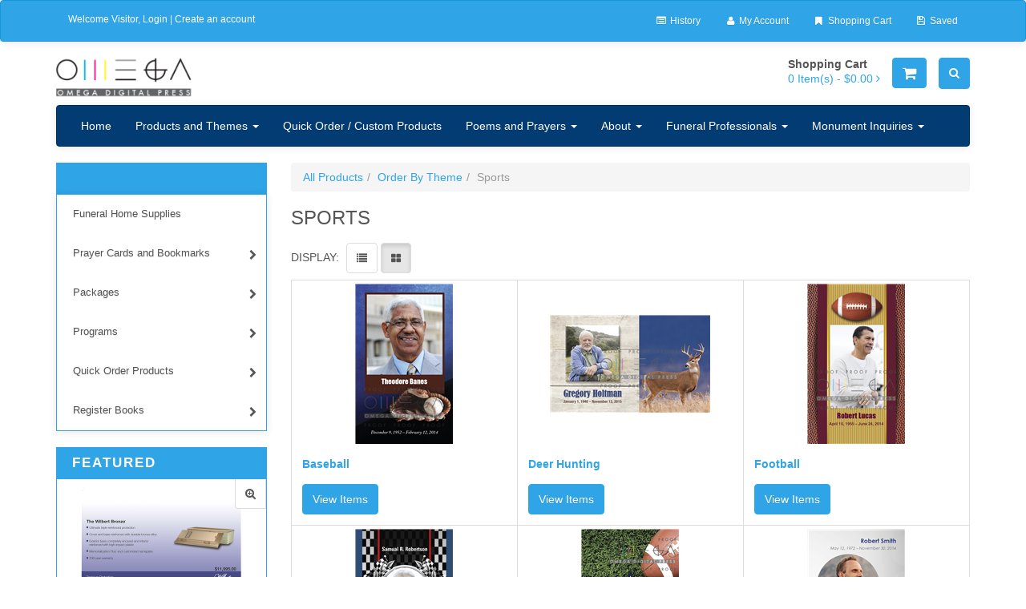

--- FILE ---
content_type: text/html; charset=utf-8
request_url: https://omegadigitalpress.com/category/Sports
body_size: 35939
content:

<!DOCTYPE html>
<html lang="en">
<head>
    <meta charset="UTF-8" />
    <!-- SubID = 'e6726a64-94ab-4624-906b-a6617a80b3c2' SkinID = '802d1fd6-426a-4bd8-82ed-4ce7bbbc18bd' SkinName = 'Cerulean' Culture = 'en-US' -->
<meta name="google-site-verification" content="Udq4cDWqD4i3lGsOmIBpQnFhkOSnETujWGM_5yjXNSA" />    <link rel="shortcut icon" type="image/x-icon" href="/files/subscribers/e6726a64-94ab-4624-906b-a6617a80b3c2/sites/a00b0000-569f-0050-16c4-08d67b13a2ea/favicon.ico?stamp=638821501576922370"/>
    <script src="//ajax.googleapis.com/ajax/libs/jquery/3.6.0/jquery.min.js" crossorigin="anonymous"></script>

    <script>
      window.jQuery || document.write("<script src='/Scripts/jquery-3.6.0.min.js'>\x3C/script>")
    </script>

    
    <link rel="stylesheet" href="/Content/w2pclient.min.css?stamp=20260117072301" />
        <link rel="stylesheet" href="/Content/css/checkout/checkout.min.css?stamp=20260117072301" />
    <!-- Skin default and requirements.xml CSS -->
    <link href='/layout/skins/802d1fd6-426a-4bd8-82ed-4ce7bbbc18bd/layout.css?v=2026.1.13.3&stamp=20260117072301'  rel='stylesheet' />



    
    
        <style>
.skinsetting-displayShortDesc{display:none;}.skinsetting-header-logo-height{max-height:50px;}.skinsetting-subscriber-logo-height{max-height:150px;}        </style>
        <!-- //Skin default and requirements.xml CSS -->

    
        <!-- V6 CSS -->
        <link rel="stylesheet" href="/Content/css/v6.css" />
        <!-- //V6 CSS -->

    <!-- page SEO -->
<meta name="title" content="Omega Digital Press" /><meta name="keywords" content="custom funeral stationery
personalized funeral stationery
funeral register books
custom memorial cards
custom funeral programs
custom funeral guest books
memorial printing services
high-quality funeral stationery
funeral keepsake printing
Prayer Cards
Programs
Register Books
Funeral Stationery
Custom Funeral Stationery
Memorial Cards
Funeral Service Programs
Funeral Service Stationery
Designs
custom funeral programs
personalized memorial cards
printed funeral keepsakes
funeral guest book custom design" /><meta name="description" content="Omega Digital Press | Custom Funeral Stationery | Personalized Memorial Printing | " />        <!-- //page SEO -->
    <!-- skin headinclude -->
<!--[if IE ]>
<meta http-equiv="X-UA-Compatible" content="IE=edge,chrome=1" />
<![endif]-->
<meta name="viewport" content="width=device-width, initial-scale=1, maximum-scale=1" />
<meta name="mobile-web-app-capable" content="yes" />
<meta name="generator" content="Pressero" />
    <!-- //skin headinclude -->
    <!-- site admin HEAD -->
        <!-- //site admin HEAD -->
    
    <title>Omega Digital Press</title>

    
    <link rel="canonical" href="https://omegadigitalpress.com/category/Sports">


</head>
<body class='aleyantW2P-v6 y2026 m01 d17 h10 siteType_retail pageType_category pageName_Sports user_restricted  Unknown Chrome Chrome131 isNotMobile isNotHome  isResponsive skinid-isNotCustomSkin isNotImpersonating 802d1fd6-426a-4bd8-82ed-4ce7bbbc18bd saveForLaterActive USA  selfSignUpAllowed prod-view-grid display-history-panel'>
       
    <!-- beforeContent -->
    

     
    <!-- /beforeContent -->

<header>
  <div class="account-bar navbar navbar-default">
  <div class="container">
    <div class="show-desktop hidden-sm hidden-xs">
      <div class="quick-access navbar-left">
        <div class="login links navbar-text">
          Welcome <span class="user"></span><span class="visitor">Visitor</span>, <a href="/login" class="navbar-link">Login</a><span class="account-cr"> | <a href='/account' title='Create an account' class='navbar-link'  >Create an account</a></span>
        </div>
      </div>
      <div class="quick-top-link navbar-right">
        <ul class="links list-unstyled nav navbar-nav ">
          <li class="quick-top-history">
            <a href="/orders">
              <i class="fa fa-list-alt fa-fw"></i>
              History
            </a>
          </li>
          <li class="quick-top-myaccount">
            <a href="/settings">
              <i class="fa fa-user fa-fw"></i>
              My Account
            </a>
          </li>
          <li class="quick-top-shoppingcart">
            <a href="/cart">
              <i class="fa fa-bookmark fa-fw"></i>
              Shopping Cart
            </a>
          </li>
          <li class="quick-top-saved">
            <a class="last" href="/savedforlater">
              <i class="fa fa-floppy-o fa-fw"></i>
              Saved
            </a>
          </li>
        </ul>
      </div>
    </div>
    <div class="show-mobile hidden-lg hidden-md navbar-right">
      <div class="quick-history">
        <a class="btn btn-default navbar-btn" href="/orders" aria-label="History">
          <i class="fa fa-history fa-fw"></i>
        </a>
      </div>
      <div class="quick-cart">
        <a class="btn btn-default navbar-btn" href="/cart" aria-label="Shopping Cart"><i class="fa fa-shopping-cart fa-fw"></i></a>	
      </div>
      <div class="quick-user">
        <div class="btn btn-default navbar-btn">
          <i class="fa fa-user fa-fw"></i>
        </div>
        <div class="inner-toggle">
          <div class="login links">
          <strong>
            Welcome
            <span class="user"></span>
            <span class="visitor">Visitor</span>
          </strong>
          <a class="btn btn-default navbar-btn btn-block" href="/login">
            Login
          </a>
           <span class="account-cr"><a href='/account' title='Create an account' class=' btn btn-default navbar-btn btn-block'  >Create an account</a> </span>
          </div>
        </div>
      </div>
      <div class="quick-access">
        <div class="btn btn-default navbar-btn">
          <i class="fa fa-tasks fa-fw"></i>														 
        </div>	
        <div class="inner-toggle">
          <ul class="links">
            <li class="quick-saved">
              <a href="/savedforlater" class="btn btn-default navbar-btn btn-block">
                <i class="fa fa-list-alt fa-fw"></i>
                Saved
              </a>
            </li>
            <li>
              <a href="/settings" class="btn btn-default navbar-btn btn-block">
                <i class="fa fa-user fa-fw"></i>
                My Account
              </a>
            </li>
          </ul>							 
        </div>						
      </div>											
    </div>
  </div>
</div>
  <div id="header-main">
  <div class="container">
    <div class="row">
    <div class="col-lg-6 col-md-6 col-sm-6 col-xs-12 logo">
      <div class="logo-wrap">
  <a href="/" class="site-logo">
    <div class="site-logo-wrap"> <img src='/files/subscribers/e6726a64-94ab-4624-906b-a6617a80b3c2/sites/a00b0000-569f-0050-16c4-08d67b13a2ea/logo_a00b0000-569f-0050-16c4-08d67b13a2ea_large.png?stamp=636831745588115145' alt='site logo' title='' class='logoimage sitelogo img-responsive skinsetting-header-logo-height' id='site-logo'  /> </div>
  </a>
</div>
    </div>
    <div class="col-lg-6 col-md-6 col-sm-6 col-xs-12">
      <div class="row">
      <div class="col-md-12 shopping-cart m-b-20">
        <div class="search pull-right m-l-15">
        <a href="/search" class="btn btn-primary pr-search-button" aria-label="Search">
          <i class="fa fa-search"></i>
        </a>
        </div>
        <div class="pull-right">
        <div id="cart" class="clearfix">
          <a href="/cart" class="pull-right btn btn-primary cart-icon" aria-label="Shopping Cart">
          <i class="fa fa-shopping-cart fa-lg"></i>
          </a>
          <div class="pull-right m-r-15">
          <h4>Shopping Cart</h4>
          <a href="/cart" aria-label="Shopping Cart">
            <span id="cart-total">
            <span class='cartcount'><span class="store-data" data-cart="count">0</span> Item(s) - </span>
            <span class='cartcost'><span class="store-data" data-cart="subtotal">$0.00</span> <i class="fa fa-angle-right"></i></span>
            </span>
          </a>
          </div>
          
        </div>
        </div>
      </div>
      </div>
    </div>
    </div>
  </div>
  </div>
</header>



<div class="header-nav">
  <div class="container">
    <nav class="navbar navbar-inverse">
      <div class="navbar-header">
        <button type="button" class="navbar-toggle btn btn-default" data-toggle="collapse" data-target="#navmenu1">
          <span class="sr-only">Toggle navigation</span>
          <span class="icon-bar"></span>
          <span class="icon-bar"></span>
          <span class="icon-bar"></span>
        </button>
        <span class="visible-xs navbar-brand">Menu</span>
      </div>
      <div class="collapse navbar-collapse" id="navmenu1">
         <ul class="nav navbar-nav" id="nav-one"><li class="depth1 keyItem home"><a href='/'  >Home</a></li><li class="depth1 submenu productsandthemes"><a href='#'  class='dropdown-toggle' data-toggle='dropdown'>  Products and Themes  <span class='caret'></span></a><ul class="dropdown-menu"><li class="depth2 category themecategories dropdown submenu"><a href='/category/Themes'  class='dropdown-toggle' data-toggle='dropdown'>  Theme Categories  <span class='caret'></span></a><ul class='dropdown-menu'><li class='depth1 category abstract'><a href='/category/abstractthemes'  >Abstract</a></li><li class='depth1 category career'><a href='/category/Career'  >Career</a></li><li class='depth1 category floral'><a href='/category/Floral'  >Floral</a></li><li class='depth1 category lifestyle'><a href='/category/lifestylethemes'  >Lifestyle</a></li><li class='depth1 category naturethemes'><a href='/category/NatureThemes'  >Nature Themes</a></li><li class='depth1 category religiousthemes'><a href='/category/Religious'  >Religious Themes</a></li><li class='depth1 category patriotic'><a href='/category/PatrioticThemes'  >Patriotic</a></li><li class='depth1 category saints'><a href='/category/Saints'  >Saints</a></li><li class='depth1 category sports'><a href='/category/Sports'  >Sports</a></li><li class='depth1 category statepride'><a href='/category/State-Pride'  >State Pride</a></li><li class='depth1 category youth'><a href='/category/Youth'  >Youth</a></li></ul></li><li class="depth2 category products dropdown submenu"><a href='/category/FuneralStationery'  class='dropdown-toggle' data-toggle='dropdown'>  Products  <span class='caret'></span></a><ul class='dropdown-menu'><li class='depth2 category packages dropdown submenu'><a href='/category/Packages'  class='dropdown-toggle' data-toggle='dropdown'>  Packages  <span class='caret'></span></a><ul class='dropdown-menu'><li class='depth1 category programprayercardpackages'><a href='/category/ProgramPrayerCardpackages'  >Program Prayer Card Packages</a></li><li class='depth1 category simplicityregisterbookpackage'><a href='/category/SRBPKGS'  >Simplicity Register Book Package</a></li></ul></li><li class='depth2 category programs dropdown submenu'><a href='/category/FuneralPrograms'  class='dropdown-toggle' data-toggle='dropdown'>  Programs  <span class='caret'></span></a><ul class='dropdown-menu'><li class='depth1 category bifoldandbookletprograms'><a href='/category/BifoldPrograms'  >Bifold and Booklet Programs</a></li><li class='depth1 category trifoldprograms'><a href='/category/TrifoldPrograms'  >Trifold Programs</a></li><li class="depth2 product lifeinpicturesprogram"> <a href='/product/LIP'> Life In Pictures Program </a> </li><li class="depth2 product luminousbifoldprogram"> <a href='/product/Luminous'> Luminous Bifold Program </a> </li><li class="depth2 product stairstepprogram"> <a href='/product/Stairstep'> Stairstep Program </a> </li></ul></li><li class='depth2 category prayercardsandbookmarks dropdown submenu'><a href='/category/PrayerCards'  class='dropdown-toggle' data-toggle='dropdown'>  Prayer Cards and Bookmarks  <span class='caret'></span></a><ul class='dropdown-menu'><li class='depth1 category abstractprayercardsandbookmarks dropdown submenu'><a href='/category/AbstractPrayerCardsandBookmarks'  class='dropdown-toggle' data-toggle='dropdown'>  Abstract Prayer Cards and Bookmarks  <span class='caret'></span></a><ul class='dropdown-menu'><li class="depth1 product abstractcirclesprayercard"> <a href='/product/AbstractCirclesPrayerCard'> Abstract Circles Prayer Card </a> </li><li class="depth1 product bluestarofdavidprayercard"> <a href='/product/BlueStarofDavidPrayerCard'> Blue Star of David Prayer Card </a> </li><li class="depth1 product bluewhimsyprayercard"> <a href='/product/BlueWhimsyPrayerCard'> Blue Whimsy Prayer Card </a> </li><li class="depth1 product classicblueprayercard"> <a href='/product/ClassicBluePrayerCard'> Classic Blue Prayer Card </a> </li><li class="depth1 product farandawayprayercard"> <a href='/product/FarAndAwayPrayerCard'> Far And Away Prayer Card </a> </li><li class="depth1 product geostripesprayercard"> <a href='/product/GeoStripesPrayerCard'> Geo Stripes Prayer Card </a> </li><li class="depth1 product heartsandbowsprayercard"> <a href='/product/HeartsandBowsPrayerCard'> Hearts and Bows Prayer Card </a> </li><li class="depth1 product musicallinesprayercard"> <a href='/product/MusicalLinesPrayerCard'> Musical Lines Prayer Card </a> </li><li class="depth1 product paperbutterfliesprayercard"> <a href='/product/PaperButterfliesPrayerCard'> Paper Butterflies Prayer Card </a> </li><li class="depth1 product purpleplaidprayercard"> <a href='/product/PurplePlaidPrayerCard'> Purple Plaid Prayer Card </a> </li><li class="depth1 product rhythmandbluesprayercard"> <a href='/product/RhythmBluesPrayerCard'> Rhythm and Blues Prayer Card </a> </li><li class="depth1 product silverliningprayercard"> <a href='/product/SilverLiningPrayerCard'> Silver Lining Prayer Card </a> </li><li class="depth1 product simplyelegantprayercard"> <a href='/product/SimplyElegantPrayerCard'> Simply Elegant Prayer Card </a> </li><li class="depth1 product smokeyroseprayercard"> <a href='/product/SmokeyRosePrayerCard'> Smokey Rose Prayer Card </a> </li><li class="depth1 product soundofpetalsprayercard"> <a href='/product/SoundofPetalsPrayerCard'> Sound of Petals Prayer Card </a> </li><li class="depth1 product timetravelprayercard"> <a href='/product/TimeTravelPrayerCard'> Time Travel Prayer Card </a> </li><li class="depth1 product wavesofmusicprayercard"> <a href='/product/WavesofMusicPrayerCard'> Waves of Music Prayer Card </a> </li></ul></li><li class='depth1 category careerprayercardsandbookmarks dropdown submenu'><a href='/category/CareerPrayerCardsandBookmarks'  class='dropdown-toggle' data-toggle='dropdown'>  Career Prayer Cards and Bookmarks  <span class='caret'></span></a><ul class='dropdown-menu'><li class="depth1 product farmingprayercard"> <a href='/product/FarmingPrayerCard'> Farming Prayer Card </a> </li><li class="depth1 product firefighterprayercard"> <a href='/product/FirefighterPrayerCard'> Firefighter Prayer Card </a> </li><li class="depth1 product firstresponderlodfirefighterprayercard"> <a href='/product/FirstResponderLODFirefighterPrayerCard'> First Responder LOD Firefighter Prayer Card </a> </li><li class="depth1 product firstresponderlodpoliceprayercard"> <a href='/product/FirstResponderLODPolicePrayerCard'> First Responder LOD Police Prayer Card </a> </li><li class="depth1 product heartbeatprayercard"> <a href='/product/HeartbeatPrayerCard'> Heartbeat Prayer Card </a> </li><li class="depth1 product lightsprayercard"> <a href='/product/LightsPrayerCard'> Lights Prayer Card </a> </li><li class="depth1 product serviceprofessionalsfirefighterprayercard"> <a href='/product/ServiceProfessionalsFirefighterPrayerCard'> Service Professionals Firefighter Prayer Card </a> </li><li class="depth1 product serviceprofessionalsmarineprayercard"> <a href='/product/ServiceProfessionalsMarinePrayerCard'> Service Professionals Marine Prayer Card </a> </li></ul></li><li class='depth1 category floralprayercardsandbookmarks dropdown submenu'><a href='/category/FloralPrayerCardsandBookmarks'  class='dropdown-toggle' data-toggle='dropdown'>  Floral Prayer Cards and Bookmarks  <span class='caret'></span></a><ul class='dropdown-menu'><li class="depth1 product fieldofflowersprayercard"> <a href='/product/FieldofFlowersPrayerCard'> Field of Flowers Prayer Card </a> </li><li class="depth1 product hydrangeastripesprayercard"> <a href='/product/HydrangeaStripesPrayerCard'> Hydrangea Stripes Prayer Card </a> </li><li class="depth1 product lilyofthevalleyprayercard"> <a href='/product/LilyoftheValleyPrayerCard'> Lily of the Valley Prayer Card </a> </li><li class="depth1 product mountainflowersprayercard"> <a href='/product/MountainFlowersPrayerCard'> Mountain Flowers Prayer Card </a> </li><li class="depth1 product pasteldaisyprayercard"> <a href='/product/PastelDaisyPrayerCard'> Pastel Daisy Prayer Card </a> </li><li class="depth1 product pastelhexagonsprayercard"> <a href='/product/PastelHexagonsPrayerCard'> Pastel Hexagons Prayer Card </a> </li><li class="depth1 product pinkflowersprayercard"> <a href='/product/PinkFlowerPrayerCard'> Pink Flowers Prayer Card </a> </li><li class="depth1 product poinsettiaprayercard"> <a href='/product/PoinsettiaPrayerCard'> Poinsettia Prayer Card </a> </li><li class="depth1 product polkadotsprayercard"> <a href='/product/PolkaDotsPrayerCard'> Polka Dots Prayer Card </a> </li><li class="depth1 product springbouquetprayercard"> <a href='/product/SpringBouqetPrayerCard'> Spring Bouquet Prayer Card </a> </li><li class="depth1 product sunsetroseprayercard"> <a href='/product/SunsetRosePrayerCard'> Sunset Rose Prayer Card </a> </li><li class="depth1 product tulipsprayercard"> <a href='/product/TulipsPrayerCard'> Tulips Prayer Card </a> </li><li class="depth1 product victorianhydrangeaprayercard"> <a href='/product/VictorianHydrangeaPrayerCard'> Victorian Hydrangea Prayer Card </a> </li><li class="depth1 product vintageroseprayercard"> <a href='/product/VintageRosePrayerCard'> Vintage Rose Prayer Card </a> </li><li class="depth1 product tangerinetulipsprayercard"> <a href='/product/TangerineTulipsPrayerCard'> Tangerine Tulips Prayer Card </a> </li><li class="depth1 product victorianhydrangeapurpleprayercard"> <a href='/product/VictorianHydrangeaPurplePrayerCard'> Victorian Hydrangea Purple Prayer Card </a> </li></ul></li><li class='depth1 category lifestyleprayercardsandbookmarks dropdown submenu'><a href='/category/LifestylePrayerCardsandBookmarks'  class='dropdown-toggle' data-toggle='dropdown'>  Lifestyle Prayer Cards and Bookmarks  <span class='caret'></span></a><ul class='dropdown-menu'><li class="depth1 product cigarsprayercard"> <a href='/product/CigarsPrayerCard'> Cigars Prayer Card </a> </li><li class="depth1 product classicsportscarprayercard"> <a href='/product/ClassicSportsCarPrayerCard'> Classic Sports Car Prayer Card </a> </li><li class="depth1 product foxhuntingprayercard"> <a href='/product/FoxHuntingPrayerCard'> Fox Hunting Prayer Card </a> </li><li class="depth1 product deerhuntingprayercard"> <a href='/product/DeerHuntingPrayerCard'> Deer Hunting Prayer Card </a> </li><li class="depth1 product gardeningprayercard"> <a href='/product/GardeningPrayerCard'> Gardening Prayer Card </a> </li><li class="depth1 product hollywoodprayercard"> <a href='/product/HollywoodPrayerCard'> Hollywood Prayer Card </a> </li><li class="depth1 product journeyprayercard"> <a href='/product/JourneyPrayerCard'> Journey Prayer Card </a> </li><li class="depth1 product passagesprayercard"> <a href='/product/PassagesPrayerCard'> Passages Prayer Card </a> </li><li class="depth1 product threadsprayercard"> <a href='/product/ThreadsPrayerCard'> Threads Prayer Card </a> </li><li class="depth1 product tranquilmemoriesprayercard"> <a href='/product/TranquilMemoriesPrayerCard'> Tranquil Memories Prayer Card </a> </li><li class="depth1 product violinprayercard"> <a href='/product/ViolinPrayerCard'> Violin Prayer Card </a> </li><li class="depth1 product watercolorbeachprayercard"> <a href='/product/WaterColorBeachPrayerCard'> Watercolor Beach Prayer Card </a> </li><li class="depth1 product woodwrightprayercard"> <a href='/product/WoodwrightPrayerCard'> Woodwright Prayer Card </a> </li><li class="depth1 product watercolorartistprayercard"> <a href='/product/WatercolorArtistPrayerCard'> Watercolor Artist Prayer Card </a> </li></ul></li><li class='depth1 category natureprayercardsandbookmarks dropdown submenu'><a href='/category/NaturePrayerCardsandBookmarks'  class='dropdown-toggle' data-toggle='dropdown'>  Nature Prayer Cards and Bookmarks  <span class='caret'></span></a><ul class='dropdown-menu'><li class="depth1 product beachesprayercard"> <a href='/product/BeachesPrayerCard'> Beaches Prayer Card </a> </li><li class="depth1 product cherryblossomprayercard"> <a href='/product/CherryBlossomPrayerCard'> Cherry Blossom Prayer Card </a> </li><li class="depth1 product cherrytreeprayercard"> <a href='/product/CherryTreePrayerCard'> Cherry Tree Prayer Card </a> </li><li class="depth1 product oliveleavesprayercard"> <a href='/product/OliveLeavesPrayerCard'> Olive Leaves Prayer Card </a> </li><li class="depth1 product snowflakesprayercard"> <a href='/product/SnowflakesPrayerCard'> Snowflakes Prayer Card </a> </li><li class="depth1 product starfishprayercard"> <a href='/product/StarfishPrayerCard'> Starfish Prayer Card </a> </li><li class="depth1 product treeprayercard"> <a href='/product/TreePrayerCard'> Tree Prayer Card </a> </li><li class="depth1 product wisteriaarchprayercard"> <a href='/product/WisteriaArchPrayerCard'> Wisteria Arch Prayer Card </a> </li><li class="depth1 product morningmistprayercard"> <a href='/product/MorningMistPrayerCard'> Morning Mist Prayer Card </a> </li><li class="depth1 product seashellsprayercard"> <a href='/product/SeashellsPrayerCard'> Seashells Prayer Card </a> </li></ul></li><li class='depth1 category patrioticprayercardsandbookmarks dropdown submenu'><a href='/category/PatrioticPrayerCardsandBookmakrs'  class='dropdown-toggle' data-toggle='dropdown'>  Patriotic Prayer Cards and Bookmarks  <span class='caret'></span></a><ul class='dropdown-menu'><li class="depth1 product usairforceformalmilitaryprayercard"> <a href='/product/USAirForceFormalMilitaryPrayerCard'> US Air Force Formal Military Prayer Card </a> </li><li class="depth1 product usarmyformalmilitaryprayercard"> <a href='/product/USArmyFormalMilitaryPrayerCard'> US Army Formal Military Prayer Card </a> </li><li class="depth1 product uscoastguardformalmilitaryprayercard"> <a href='/product/USCoastGuardFormalMilitaryPrayerCard'> US Coast Guard Formal Military Prayer Card </a> </li><li class="depth1 product usmarineformalmilitaryprayercard"> <a href='/product/MarineFormalMilitaryPrayerCard'> US Marine Formal Military Prayer Card </a> </li><li class="depth1 product usnavyformalmilitaryprayercard"> <a href='/product/NavyFormalMilitaryPrayerCard'> US Navy Formal Military Prayer Card </a> </li><li class="depth1 product usmcformalmilitaryprayercard"> <a href='/product/USMCFormalMilitaryPrayerCard'> USMC Formal Military Prayer Card </a> </li><li class="depth1 product starsandstripesprayercard"> <a href='/product/StarsandStripesPrayerCard'> Stars and Stripes Prayer Card </a> </li><li class="depth1 product classicflagprayercard"> <a href='/product/ClassicFlagPrayerCard'> Classic Flag Prayer Card </a> </li><li class="depth1 product glorybeprayercard"> <a href='/product/GloryBePrayerCard'> Glory Be Prayer Card </a> </li><li class="depth1 product patrioticfirefighterprayercard"> <a href='/product/PatrioticFirefighterPrayerCard'> Patriotic Firefighter Prayer Card </a> </li></ul></li><li class='depth1 category religiousprayercardsandbookmarks dropdown submenu'><a href='/category/ReligiousPrayerCardsandBookmarks'  class='dropdown-toggle' data-toggle='dropdown'>  Religious Prayer  Cards and Bookmarks  <span class='caret'></span></a><ul class='dropdown-menu'><li class="depth1 product angelprayercard"> <a href='/product/AngelPrayerCard'> Angel Prayer Card </a> </li><li class="depth1 product bluestarofdavidregisterbookpackage"> <a href='/product/BlueStarofDavidSRBPackage'> Blue Star of David Register Book Package </a> </li><li class="depth1 product celticcrossprayercard"> <a href='/product/CelticCrossPrayerCard'> Celtic Cross Prayer Card </a> </li><li class="depth1 product cherubheavenprayercard"> <a href='/product/CherubHeavenPrayerCard'> Cherub Heaven Prayer Card </a> </li><li class="depth1 product crownofthornsprayercard"> <a href='/product/CrownofThornsPrayerCard'> Crown of Thorns Prayer Card </a> </li><li class="depth1 product doveprayercard"> <a href='/product/DovePrayerCard'> Dove Prayer Card </a> </li><li class="depth1 product dovesandrosesprayercard"> <a href='/product/DovesandRosesPrayerCard'> Doves and Roses Prayer Card </a> </li><li class="depth1 product goinghomeprayercard"> <a href='/product/GoingHomePrayerCard'> Going Home Prayer Card </a> </li><li class="depth1 product goldcloudsandflowersprayercard"> <a href='/product/GoldCloudsFlowersPrayerCard'> Gold Clouds and Flowers Prayer Card </a> </li><li class="depth1 product goodshepherd1prayercard"> <a href='/product/GoodShepherd1PrayerCard'> Good Shepherd 1 Prayer Card </a> </li><li class="depth1 product goodshepherd2prayercard"> <a href='/product/GoodShepherd2PrayerCard'> Good Shepherd 2 Prayer Card </a> </li><li class="depth1 product guardianangelprayercard"> <a href='/product/PCGuardianAngel'> Guardian Angel Prayer Card </a> </li><li class="depth1 product heavenlycrossprayercard"> <a href='/product/HeavenlyCrossPrayerCard'> Heavenly Cross Prayer Card </a> </li><li class="depth1 product heavenlystepsprayercard"> <a href='/product/HeavenlyStepsPrayerCard'> Heavenly Steps Prayer Card </a> </li><li class="depth1 product immaculateheartofmaryprayercard"> <a href='/product/ImmaculateHeartMaryPrayerCard'> Immaculate Heart of Mary Prayer Card </a> </li><li class="depth1 product ivoryjewishprayercard"> <a href='/product/IvoryJewishPrayerCard'> Ivory Jewish Prayer Card </a> </li><li class="depth1 product jesusprayercard"> <a href='/product/JesusPrayerCard'> Jesus Prayer Card </a> </li><li class="depth1 product madonnaofthestreetprayercard"> <a href='/product/MadonnaStreetPrayerCard'> Madonna of the Street Prayer Card </a> </li><li class="depth1 product madonnawithchildprayercard"> <a href='/product/MadonnawithChildPrayerCard'> Madonna with Child Prayer Card </a> </li><li class="depth1 product openarmsprayercard"> <a href='/product/OpenArmsPrayerCard'> Open Arms Prayer Card </a> </li><li class="depth1 product nativity1prayercard"> <a href='/product/Nativity-1-PrayerCard'> Nativity 1 Prayer Card </a> </li><li class="depth1 product openyourheartprayercard"> <a href='/product/OpenHeartPrayerCard'> Open Your Heart Prayer Card </a> </li><li class="depth1 product ourladyofguadalupeprayercard"> <a href='/product/OurLadyGuadalupePrayerCard'> Our Lady of Guadalupe Prayer Card </a> </li><li class="depth1 product ourladyofgraceprayercard"> <a href='/product/OurLadyofGracePrayerCard'> Our Lady of Grace Prayer Card </a> </li><li class="depth1 product ourladyoflourdesprayercard"> <a href='/product/OurLadyLourdesPrayerCard'> Our Lady of Lourdes Prayer Card </a> </li><li class="depth1 product padrepioprayercard"> <a href='/product/PadrePioPrayerCard'> Padre Pio Prayer Card </a> </li><li class="depth1 product prayinghandsprayercard"> <a href='/product/PrayingHandsPrayerCard'> Praying Hands Prayer Card </a> </li><li class="depth1 product prayingmaryprayercard"> <a href='/product/PrayingMaryPrayerCard'> Praying Mary Prayer Card </a> </li><li class="depth1 product salvationprayercard"> <a href='/product/SalvationPrayerCard'> Salvation Prayer Card </a> </li><li class="depth1 product stainedglassprayercard"> <a href='/product/StainedGlassPrayerCard'> Stained Glass Prayer Card </a> </li><li class="depth1 product soaringprayercard"> <a href='/product/SoaringPrayerCard'> Soaring Prayer Card </a> </li><li class="depth1 product watercolorcrossprayercard"> <a href='/product/WatercolorCrossPrayerCard'> Watercolor Cross Prayer Card </a> </li><li class="depth1 product welcomingjesusprayercard"> <a href='/product/WelcomingJesusPrayerCard'> Welcoming Jesus Prayer Card </a> </li><li class="depth1 product mosaicprayercard"> <a href='/product/MosaicPrayerCard'> Mosaic Prayer Card </a> </li><li class="depth1 product redgoldstripesprayercard"> <a href='/product/RedGoldStripesPrayerCard'> Red Gold Stripes Prayer Card </a> </li><li class="depth1 product flightprayercard"> <a href='/product/FlightPrayerCard'> Flight Prayer Card </a> </li><li class="depth1 product nativity2prayercard"> <a href='/product/Nativity2PrayerCard'> Nativity 2 Prayer Card </a> </li><li class="depth1 product praiseprayercard"> <a href='/product/PraisePrayerCard'> Praise Prayer Card </a> </li><li class="depth1 product reflectionsprayercard"> <a href='/product/ReflectionsPrayerCard'> Reflections Prayer Card </a> </li></ul></li><li class='depth1 category saintsprayercardsandbookmarks dropdown submenu'><a href='/category/SaintsPrayerCardsandBookmarks'  class='dropdown-toggle' data-toggle='dropdown'>  Saints Prayer Cards and Bookmarks  <span class='caret'></span></a><ul class='dropdown-menu'><li class="depth1 product saintfrancisprayercard"> <a href='/product/StFrancisPrayerCard'> Saint Francis Prayer Card </a> </li><li class="depth1 product saintpatrickprayercard"> <a href='/product/StPatric-PrayerCard'> Saint Patrick Prayer Card </a> </li><li class="depth1 product saintpeterprayercard"> <a href='/product/StPeterPrayerCard'> Saint Peter Prayer Card </a> </li><li class="depth1 product sainttheresaprayercard"> <a href='/product/StTheresaPrayerCard'> Saint Theresa Prayer Card </a> </li><li class="depth1 product saintagnesprayercard"> <a href='/product/StAgnesPrayerCard'> Saint Agnes Prayer Card </a> </li><li class="depth1 product saintjosephprayercard"> <a href='/product/StJosephPrayerCard'> Saint Joseph Prayer Card </a> </li><li class="depth1 product saintsebastianprayercard"> <a href='/product/StSebastianPrayerCard'> Saint Sebastian Prayer Card </a> </li><li class="depth1 product saintanthonyprayercard"> <a href='/product/StAnthonyPrayerCard'> Saint Anthony Prayer Card </a> </li><li class="depth1 product saintchristopherprayercard"> <a href='/product/StChristopherPrayerCard'> Saint Christopher Prayer Card </a> </li><li class="depth1 product saintanneprayercard"> <a href='/product/StAnnePrayerCard'> Saint Anne Prayer Card </a> </li><li class="depth1 product saintbarbaraprayercard"> <a href='/product/StBarbaraPrayerCard'> Saint Barbara Prayer Card </a> </li><li class="depth1 product saintflorianprayercard"> <a href='/product/StFlorianPrayerCard'> Saint Florian Prayer Card </a> </li><li class="depth1 product saintjudeprayercard"> <a href='/product/StJudePrayerCard'> Saint Jude Prayer Card </a> </li><li class="depth1 product saintmichaelprayercard"> <a href='/product/StMichaelPrayerCard'> Saint Michael Prayer Card </a> </li><li class="depth1 product saintnicholasprayercard"> <a href='/product/StNicholasPrayerCard'> Saint Nicholas Prayer Card </a> </li><li class="depth1 product saintsthreeprayercard"> <a href='/product/StThreePrayerCard'> Saints Three Prayer Card </a> </li><li class="depth1 product saintcatherineprayercard"> <a href='/product/StCatherinePrayerCard'> Saint Catherine Prayer Card </a> </li><li class="depth1 product saintgeorgeprayercard"> <a href='/product/StGeorgePrayerCard'> Saint George Prayer Card </a> </li></ul></li><li class='depth1 category stateprideprayercardsandbookmarks dropdown submenu'><a href='/category/StatePridePrayerCardsandBookmarks'  class='dropdown-toggle' data-toggle='dropdown'>  State Pride Prayer Cards and Bookmarks  <span class='caret'></span></a><ul class='dropdown-menu'><li class="depth1 product marylandprayercard"> <a href='/product/MarylandPrayerCard'> Maryland Prayer Card </a> </li></ul></li><li class='depth1 category sportsprayercardsandbookmarks dropdown submenu'><a href='/category/SportsPrayerCardsandBookmarks'  class='dropdown-toggle' data-toggle='dropdown'>  Sports Prayer Cards and Bookmarks  <span class='caret'></span></a><ul class='dropdown-menu'><li class="depth1 product baseballprayercard"> <a href='/product/BaseballPrayerCard'> Baseball Prayer Card </a> </li><li class="depth1 product basketballprayercard"> <a href='/product/BasketballPrayerCard'> Basketball Prayer Card </a> </li><li class="depth1 product footballbluesilverprayercard"> <a href='/product/FootballBlueSilverPrayerCard'> Football Blue Silver Prayer Card </a> </li><li class="depth1 product footballprayercard"> <a href='/product/FootballPrayerCard'> Football Prayer Card </a> </li><li class="depth1 product golfprayercard"> <a href='/product/GolfPrayerCard'> Golf Prayer Card </a> </li><li class="depth1 product racingprayercard"> <a href='/product/RacingPrayerCard'> Racing Prayer Card </a> </li><li class="depth1 product soccerprayercard"> <a href='/product/SoccerPrayerCard'> Soccer Prayer Card </a> </li></ul></li><li class='depth1 category youthprayercardsandbookmarks dropdown submenu'><a href='/category/YouthPrayerCardsandBookmarks'  class='dropdown-toggle' data-toggle='dropdown'>  Youth Prayer Cards and Bookmarks  <span class='caret'></span></a><ul class='dropdown-menu'><li class="depth1 product teddybearprayercard"> <a href='/product/TeddyBearPrayerCard'> Teddy Bear Prayer Card </a> </li><li class="depth1 product cherubheavenprayercard"> <a href='/product/CherubHeavenPrayerCard'> Cherub Heaven Prayer Card </a> </li></ul></li></ul></li><li class='depth2 category portraitsandgallerywraps dropdown submenu'><a href='/category/Portraits'  class='dropdown-toggle' data-toggle='dropdown'>  Portraits and Gallery Wraps  <span class='caret'></span></a><ul class='dropdown-menu'><li class="depth2 product customgallerywrap"> <a href='/product/GalleryWrap'> Custom Gallery Wrap </a> </li><li class="depth2 product customcanvasportrait"> <a href='/product/Portrait'> Custom Canvas Portrait </a> </li><li class="depth2 product mountedposter"> <a href='/product/MountedPoster'> Mounted Poster </a> </li></ul></li><li class='depth2 category registerbooks dropdown submenu'><a href='/category/RBooks'  class='dropdown-toggle' data-toggle='dropdown'>  Register Books  <span class='caret'></span></a><ul class='dropdown-menu'><li class='depth1 category heirloomregisterbooks'><a href='/category/HeirloomRegisterBooks'  >Heirloom Register Books</a></li><li class='depth1 category standardsimplicityregisterbooks'><a href='/category/StandardSimplicityRegisterBooks'  >Standard Simplicity Register Books</a></li><li class='depth1 category largesimplicityregisterbooks'><a href='/category/LargeSimplicityRegisterBooks'  >Large Simplicity Register Books</a></li></ul></li></ul></li></ul></li><li class="depth1 category quickordercustomproducts"><a href='/category/custom'  >Quick Order / Custom Products</a><ul class='dropdown-menu'><li class="depth1 product custombifoldprogram"> <a href='/product/BifoldCustom'> Custom Bifold Program </a> </li><li class="depth1 product customtrifoldprogram"> <a href='/product/TrifoldProgramsCustom'> Custom Trifold Program </a> </li><li class="depth1 product lifeinpicturesprogram"> <a href='/product/LIP'> Life In Pictures Program </a> </li><li class="depth1 product stairstepprogram"> <a href='/product/Stairstep'> Stairstep Program </a> </li><li class="depth1 product customgatefold"> <a href='/product/GatefoldCustom'> Custom Gatefold </a> </li><li class="depth1 product luminousbifoldprogram"> <a href='/product/Luminous'> Luminous Bifold Program </a> </li><li class="depth1 product custommemorialfolder"> <a href='/product/MemorialFolder'> Custom Memorial Folder </a> </li><li class="depth1 product custombookmark"> <a href='/product/BookmarkCustom'> Custom Bookmark </a> </li><li class="depth1 product customprayercard"> <a href='/product/PrayerCardCustom'> Custom Prayer Card </a> </li><li class="depth1 product customthankyoucards"> <a href='/product/ThankYouCards'> Custom Thank You Cards </a> </li><li class="depth1 product custompocketcard"> <a href='/product/PocketCardCustom'> Custom Pocket Card </a> </li><li class="depth1 product customcanvasportrait"> <a href='/product/Portrait'> Custom Canvas Portrait </a> </li><li class="depth1 product customgallerywrap"> <a href='/product/GalleryWrap'> Custom Gallery Wrap </a> </li><li class="depth1 product customheirloomregisterbook"> <a href='/product/HeirloomRBCustom'> Custom Heirloom Register Book </a> </li></ul></li><li class="depth1 submenu poemsandprayers"><a href='#'  class='dropdown-toggle' data-toggle='dropdown'>  Poems and Prayers  <span class='caret'></span></a><ul class="dropdown-menu"><li class="depth2 page prayers"><a href='/page/prayers'  >Prayers</a></li></ul></li><li class="depth1 submenu about"><a href='#'  class='dropdown-toggle' data-toggle='dropdown'>  About  <span class='caret'></span></a><ul class="dropdown-menu"><li class="depth2 page aboutus"><a href='/page/about'  >About Us</a></li><li class="depth2 page frequentlyaskedquestions"><a href='/page/FAQ'  >Frequently Asked Questions</a></li><li class="depth2 externalURL news"><a href='http://blog.omegadigitalpress.com' rel='noopener noreferrer' target='_blank' >News</a></li></ul></li><li class="depth1 submenu funeralprofessionals"><a href='#'  class='dropdown-toggle' data-toggle='dropdown'>  Funeral Professionals  <span class='caret'></span></a><ul class="dropdown-menu"><li class="depth2 category funeralhomesupplies"><a href='/category/supplies'  >Funeral Home Supplies</a></li><li class="depth2 page funeralestablishmentaccountrequest"><a href='/page/AccountRequest'  >Funeral Establishment Account Request</a></li><li class="depth2 page funeralprofessionalreferralprogram"><a href='/page/referrals'  >Funeral Professional Referral Program</a></li></ul></li><li class="depth1 submenu monumentinquiries"><a href='#'  class='dropdown-toggle' data-toggle='dropdown'>  Monument Inquiries  <span class='caret'></span></a><ul class="dropdown-menu"><li class="depth2 page monumentinquiry"><a href='/page/monumentinquiry'  >Monument Inquiry</a></li></ul></li></ul> 
      </div>
    </nav>
  </div>
</div>

<div class="container">
  <div class="row">
  <div id="main-sidebar" class="col-lg-3 col-md-3 col-sm-12 col-xs-12 hidden-print hidden-product-page hidden-cart-page hidden-customize-page hidden-checkout-page hidden-budgets-page hidden-orders-page hidden-ftp-page">

    <div class="sidebar-nav sidebar-nav-2 bg-primary"><h2>Categories</h2><div class="navbar navbar-default border-primary"><div class="navbar-header"><button type="button" class="navbar-toggle btn btn-default" data-toggle="collapse" data-target=".sidebar-navbar-collapse-2"><span class="sr-only">Toggle navigation</span><span class="icon-bar"></span><span class="icon-bar"></span><span class="icon-bar"></span></button><span class="visible-xs navbar-brand">Menu</span></div><div class="navbar-collapse collapse sidebar-navbar-collapse-2"> <ul class="nav navbar-nav collapse-breakpoint-xs" id="nav-two"><li class="depth1"><a href='/category/supplies'  >Funeral Home Supplies</a></li><li class="depth1"><a href='/category/PrayerCards'  class='dropdown-toggle' data-toggle='dropdown'>  Prayer Cards and Bookmarks <span class="caret"></span></a><ul class='dropdown-menu'><li class='depth2 dropdown submenu'><a href='/category/AbstractPrayerCardsandBookmarks'  class='dropdown-toggle' data-toggle='dropdown'>  Abstract Prayer Cards and Bookmarks <span class="caret"></span></a><ul class='dropdown-menu'><li class="depth2"> <a href='/product/AbstractCirclesPrayerCard'> Abstract Circles Prayer Card </a> </li><li class="depth2"> <a href='/product/BlueStarofDavidPrayerCard'> Blue Star of David Prayer Card </a> </li><li class="depth2"> <a href='/product/BlueWhimsyPrayerCard'> Blue Whimsy Prayer Card </a> </li><li class="depth2"> <a href='/product/ClassicBluePrayerCard'> Classic Blue Prayer Card </a> </li><li class="depth2"> <a href='/product/FarAndAwayPrayerCard'> Far And Away Prayer Card </a> </li><li class="depth2"> <a href='/product/GeoStripesPrayerCard'> Geo Stripes Prayer Card </a> </li><li class="depth2"> <a href='/product/HeartsandBowsPrayerCard'> Hearts and Bows Prayer Card </a> </li><li class="depth2"> <a href='/product/MusicalLinesPrayerCard'> Musical Lines Prayer Card </a> </li><li class="depth2"> <a href='/product/PaperButterfliesPrayerCard'> Paper Butterflies Prayer Card </a> </li><li class="depth2"> <a href='/product/PurplePlaidPrayerCard'> Purple Plaid Prayer Card </a> </li><li class="depth2"> <a href='/product/RhythmBluesPrayerCard'> Rhythm and Blues Prayer Card </a> </li><li class="depth2"> <a href='/product/SilverLiningPrayerCard'> Silver Lining Prayer Card </a> </li><li class="depth2"> <a href='/product/SimplyElegantPrayerCard'> Simply Elegant Prayer Card </a> </li><li class="depth2"> <a href='/product/SmokeyRosePrayerCard'> Smokey Rose Prayer Card </a> </li><li class="depth2"> <a href='/product/SoundofPetalsPrayerCard'> Sound of Petals Prayer Card </a> </li><li class="depth2"> <a href='/product/TimeTravelPrayerCard'> Time Travel Prayer Card </a> </li><li class="depth2"> <a href='/product/WavesofMusicPrayerCard'> Waves of Music Prayer Card </a> </li></ul></li><li class='depth2 dropdown submenu'><a href='/category/CareerPrayerCardsandBookmarks'  class='dropdown-toggle' data-toggle='dropdown'>  Career Prayer Cards and Bookmarks <span class="caret"></span></a><ul class='dropdown-menu'><li class="depth2"> <a href='/product/FarmingPrayerCard'> Farming Prayer Card </a> </li><li class="depth2"> <a href='/product/FirefighterPrayerCard'> Firefighter Prayer Card </a> </li><li class="depth2"> <a href='/product/FirstResponderLODFirefighterPrayerCard'> First Responder LOD Firefighter Prayer Card </a> </li><li class="depth2"> <a href='/product/FirstResponderLODPolicePrayerCard'> First Responder LOD Police Prayer Card </a> </li><li class="depth2"> <a href='/product/HeartbeatPrayerCard'> Heartbeat Prayer Card </a> </li><li class="depth2"> <a href='/product/LightsPrayerCard'> Lights Prayer Card </a> </li><li class="depth2"> <a href='/product/ServiceProfessionalsFirefighterPrayerCard'> Service Professionals Firefighter Prayer Card </a> </li><li class="depth2"> <a href='/product/ServiceProfessionalsMarinePrayerCard'> Service Professionals Marine Prayer Card </a> </li></ul></li><li class='depth2 dropdown submenu'><a href='/category/FloralPrayerCardsandBookmarks'  class='dropdown-toggle' data-toggle='dropdown'>  Floral Prayer Cards and Bookmarks <span class="caret"></span></a><ul class='dropdown-menu'><li class="depth2"> <a href='/product/FieldofFlowersPrayerCard'> Field of Flowers Prayer Card </a> </li><li class="depth2"> <a href='/product/HydrangeaStripesPrayerCard'> Hydrangea Stripes Prayer Card </a> </li><li class="depth2"> <a href='/product/LilyoftheValleyPrayerCard'> Lily of the Valley Prayer Card </a> </li><li class="depth2"> <a href='/product/MountainFlowersPrayerCard'> Mountain Flowers Prayer Card </a> </li><li class="depth2"> <a href='/product/PastelDaisyPrayerCard'> Pastel Daisy Prayer Card </a> </li><li class="depth2"> <a href='/product/PastelHexagonsPrayerCard'> Pastel Hexagons Prayer Card </a> </li><li class="depth2"> <a href='/product/PinkFlowerPrayerCard'> Pink Flowers Prayer Card </a> </li><li class="depth2"> <a href='/product/PoinsettiaPrayerCard'> Poinsettia Prayer Card </a> </li><li class="depth2"> <a href='/product/PolkaDotsPrayerCard'> Polka Dots Prayer Card </a> </li><li class="depth2"> <a href='/product/SpringBouqetPrayerCard'> Spring Bouquet Prayer Card </a> </li><li class="depth2"> <a href='/product/SunsetRosePrayerCard'> Sunset Rose Prayer Card </a> </li><li class="depth2"> <a href='/product/TulipsPrayerCard'> Tulips Prayer Card </a> </li><li class="depth2"> <a href='/product/VictorianHydrangeaPrayerCard'> Victorian Hydrangea Prayer Card </a> </li><li class="depth2"> <a href='/product/VintageRosePrayerCard'> Vintage Rose Prayer Card </a> </li><li class="depth2"> <a href='/product/TangerineTulipsPrayerCard'> Tangerine Tulips Prayer Card </a> </li><li class="depth2"> <a href='/product/VictorianHydrangeaPurplePrayerCard'> Victorian Hydrangea Purple Prayer Card </a> </li></ul></li><li class='depth2 dropdown submenu'><a href='/category/LifestylePrayerCardsandBookmarks'  class='dropdown-toggle' data-toggle='dropdown'>  Lifestyle Prayer Cards and Bookmarks <span class="caret"></span></a><ul class='dropdown-menu'><li class="depth2"> <a href='/product/CigarsPrayerCard'> Cigars Prayer Card </a> </li><li class="depth2"> <a href='/product/ClassicSportsCarPrayerCard'> Classic Sports Car Prayer Card </a> </li><li class="depth2"> <a href='/product/FoxHuntingPrayerCard'> Fox Hunting Prayer Card </a> </li><li class="depth2"> <a href='/product/DeerHuntingPrayerCard'> Deer Hunting Prayer Card </a> </li><li class="depth2"> <a href='/product/GardeningPrayerCard'> Gardening Prayer Card </a> </li><li class="depth2"> <a href='/product/HollywoodPrayerCard'> Hollywood Prayer Card </a> </li><li class="depth2"> <a href='/product/JourneyPrayerCard'> Journey Prayer Card </a> </li><li class="depth2"> <a href='/product/PassagesPrayerCard'> Passages Prayer Card </a> </li><li class="depth2"> <a href='/product/ThreadsPrayerCard'> Threads Prayer Card </a> </li><li class="depth2"> <a href='/product/TranquilMemoriesPrayerCard'> Tranquil Memories Prayer Card </a> </li><li class="depth2"> <a href='/product/ViolinPrayerCard'> Violin Prayer Card </a> </li><li class="depth2"> <a href='/product/WaterColorBeachPrayerCard'> Watercolor Beach Prayer Card </a> </li><li class="depth2"> <a href='/product/WoodwrightPrayerCard'> Woodwright Prayer Card </a> </li><li class="depth2"> <a href='/product/WatercolorArtistPrayerCard'> Watercolor Artist Prayer Card </a> </li></ul></li><li class='depth2 dropdown submenu'><a href='/category/NaturePrayerCardsandBookmarks'  class='dropdown-toggle' data-toggle='dropdown'>  Nature Prayer Cards and Bookmarks <span class="caret"></span></a><ul class='dropdown-menu'><li class="depth2"> <a href='/product/BeachesPrayerCard'> Beaches Prayer Card </a> </li><li class="depth2"> <a href='/product/CherryBlossomPrayerCard'> Cherry Blossom Prayer Card </a> </li><li class="depth2"> <a href='/product/CherryTreePrayerCard'> Cherry Tree Prayer Card </a> </li><li class="depth2"> <a href='/product/OliveLeavesPrayerCard'> Olive Leaves Prayer Card </a> </li><li class="depth2"> <a href='/product/SnowflakesPrayerCard'> Snowflakes Prayer Card </a> </li><li class="depth2"> <a href='/product/StarfishPrayerCard'> Starfish Prayer Card </a> </li><li class="depth2"> <a href='/product/TreePrayerCard'> Tree Prayer Card </a> </li><li class="depth2"> <a href='/product/WisteriaArchPrayerCard'> Wisteria Arch Prayer Card </a> </li><li class="depth2"> <a href='/product/MorningMistPrayerCard'> Morning Mist Prayer Card </a> </li><li class="depth2"> <a href='/product/SeashellsPrayerCard'> Seashells Prayer Card </a> </li></ul></li><li class='depth2 dropdown submenu'><a href='/category/PatrioticPrayerCardsandBookmakrs'  class='dropdown-toggle' data-toggle='dropdown'>  Patriotic Prayer Cards and Bookmarks <span class="caret"></span></a><ul class='dropdown-menu'><li class="depth2"> <a href='/product/USAirForceFormalMilitaryPrayerCard'> US Air Force Formal Military Prayer Card </a> </li><li class="depth2"> <a href='/product/USArmyFormalMilitaryPrayerCard'> US Army Formal Military Prayer Card </a> </li><li class="depth2"> <a href='/product/USCoastGuardFormalMilitaryPrayerCard'> US Coast Guard Formal Military Prayer Card </a> </li><li class="depth2"> <a href='/product/MarineFormalMilitaryPrayerCard'> US Marine Formal Military Prayer Card </a> </li><li class="depth2"> <a href='/product/NavyFormalMilitaryPrayerCard'> US Navy Formal Military Prayer Card </a> </li><li class="depth2"> <a href='/product/USMCFormalMilitaryPrayerCard'> USMC Formal Military Prayer Card </a> </li><li class="depth2"> <a href='/product/StarsandStripesPrayerCard'> Stars and Stripes Prayer Card </a> </li><li class="depth2"> <a href='/product/ClassicFlagPrayerCard'> Classic Flag Prayer Card </a> </li><li class="depth2"> <a href='/product/GloryBePrayerCard'> Glory Be Prayer Card </a> </li><li class="depth2"> <a href='/product/PatrioticFirefighterPrayerCard'> Patriotic Firefighter Prayer Card </a> </li></ul></li><li class='depth2 dropdown submenu'><a href='/category/ReligiousPrayerCardsandBookmarks'  class='dropdown-toggle' data-toggle='dropdown'>  Religious Prayer  Cards and Bookmarks <span class="caret"></span></a><ul class='dropdown-menu'><li class="depth2"> <a href='/product/AngelPrayerCard'> Angel Prayer Card </a> </li><li class="depth2"> <a href='/product/BlueStarofDavidSRBPackage'> Blue Star of David Register Book Package </a> </li><li class="depth2"> <a href='/product/CelticCrossPrayerCard'> Celtic Cross Prayer Card </a> </li><li class="depth2"> <a href='/product/CherubHeavenPrayerCard'> Cherub Heaven Prayer Card </a> </li><li class="depth2"> <a href='/product/CrownofThornsPrayerCard'> Crown of Thorns Prayer Card </a> </li><li class="depth2"> <a href='/product/DovePrayerCard'> Dove Prayer Card </a> </li><li class="depth2"> <a href='/product/DovesandRosesPrayerCard'> Doves and Roses Prayer Card </a> </li><li class="depth2"> <a href='/product/GoingHomePrayerCard'> Going Home Prayer Card </a> </li><li class="depth2"> <a href='/product/GoldCloudsFlowersPrayerCard'> Gold Clouds and Flowers Prayer Card </a> </li><li class="depth2"> <a href='/product/GoodShepherd1PrayerCard'> Good Shepherd 1 Prayer Card </a> </li><li class="depth2"> <a href='/product/GoodShepherd2PrayerCard'> Good Shepherd 2 Prayer Card </a> </li><li class="depth2"> <a href='/product/PCGuardianAngel'> Guardian Angel Prayer Card </a> </li><li class="depth2"> <a href='/product/HeavenlyCrossPrayerCard'> Heavenly Cross Prayer Card </a> </li><li class="depth2"> <a href='/product/HeavenlyStepsPrayerCard'> Heavenly Steps Prayer Card </a> </li><li class="depth2"> <a href='/product/ImmaculateHeartMaryPrayerCard'> Immaculate Heart of Mary Prayer Card </a> </li><li class="depth2"> <a href='/product/IvoryJewishPrayerCard'> Ivory Jewish Prayer Card </a> </li><li class="depth2"> <a href='/product/JesusPrayerCard'> Jesus Prayer Card </a> </li><li class="depth2"> <a href='/product/MadonnaStreetPrayerCard'> Madonna of the Street Prayer Card </a> </li><li class="depth2"> <a href='/product/MadonnawithChildPrayerCard'> Madonna with Child Prayer Card </a> </li><li class="depth2"> <a href='/product/OpenArmsPrayerCard'> Open Arms Prayer Card </a> </li><li class="depth2"> <a href='/product/Nativity-1-PrayerCard'> Nativity 1 Prayer Card </a> </li><li class="depth2"> <a href='/product/OpenHeartPrayerCard'> Open Your Heart Prayer Card </a> </li><li class="depth2"> <a href='/product/OurLadyGuadalupePrayerCard'> Our Lady of Guadalupe Prayer Card </a> </li><li class="depth2"> <a href='/product/OurLadyofGracePrayerCard'> Our Lady of Grace Prayer Card </a> </li><li class="depth2"> <a href='/product/OurLadyLourdesPrayerCard'> Our Lady of Lourdes Prayer Card </a> </li><li class="depth2"> <a href='/product/PadrePioPrayerCard'> Padre Pio Prayer Card </a> </li><li class="depth2"> <a href='/product/PrayingHandsPrayerCard'> Praying Hands Prayer Card </a> </li><li class="depth2"> <a href='/product/PrayingMaryPrayerCard'> Praying Mary Prayer Card </a> </li><li class="depth2"> <a href='/product/SalvationPrayerCard'> Salvation Prayer Card </a> </li><li class="depth2"> <a href='/product/StainedGlassPrayerCard'> Stained Glass Prayer Card </a> </li><li class="depth2"> <a href='/product/SoaringPrayerCard'> Soaring Prayer Card </a> </li><li class="depth2"> <a href='/product/WatercolorCrossPrayerCard'> Watercolor Cross Prayer Card </a> </li><li class="depth2"> <a href='/product/WelcomingJesusPrayerCard'> Welcoming Jesus Prayer Card </a> </li><li class="depth2"> <a href='/product/MosaicPrayerCard'> Mosaic Prayer Card </a> </li><li class="depth2"> <a href='/product/RedGoldStripesPrayerCard'> Red Gold Stripes Prayer Card </a> </li><li class="depth2"> <a href='/product/FlightPrayerCard'> Flight Prayer Card </a> </li><li class="depth2"> <a href='/product/Nativity2PrayerCard'> Nativity 2 Prayer Card </a> </li><li class="depth2"> <a href='/product/PraisePrayerCard'> Praise Prayer Card </a> </li><li class="depth2"> <a href='/product/ReflectionsPrayerCard'> Reflections Prayer Card </a> </li></ul></li><li class='depth2 dropdown submenu'><a href='/category/SaintsPrayerCardsandBookmarks'  class='dropdown-toggle' data-toggle='dropdown'>  Saints Prayer Cards and Bookmarks <span class="caret"></span></a><ul class='dropdown-menu'><li class="depth2"> <a href='/product/StFrancisPrayerCard'> Saint Francis Prayer Card </a> </li><li class="depth2"> <a href='/product/StPatric-PrayerCard'> Saint Patrick Prayer Card </a> </li><li class="depth2"> <a href='/product/StPeterPrayerCard'> Saint Peter Prayer Card </a> </li><li class="depth2"> <a href='/product/StTheresaPrayerCard'> Saint Theresa Prayer Card </a> </li><li class="depth2"> <a href='/product/StAgnesPrayerCard'> Saint Agnes Prayer Card </a> </li><li class="depth2"> <a href='/product/StJosephPrayerCard'> Saint Joseph Prayer Card </a> </li><li class="depth2"> <a href='/product/StSebastianPrayerCard'> Saint Sebastian Prayer Card </a> </li><li class="depth2"> <a href='/product/StAnthonyPrayerCard'> Saint Anthony Prayer Card </a> </li><li class="depth2"> <a href='/product/StChristopherPrayerCard'> Saint Christopher Prayer Card </a> </li><li class="depth2"> <a href='/product/StAnnePrayerCard'> Saint Anne Prayer Card </a> </li><li class="depth2"> <a href='/product/StBarbaraPrayerCard'> Saint Barbara Prayer Card </a> </li><li class="depth2"> <a href='/product/StFlorianPrayerCard'> Saint Florian Prayer Card </a> </li><li class="depth2"> <a href='/product/StJudePrayerCard'> Saint Jude Prayer Card </a> </li><li class="depth2"> <a href='/product/StMichaelPrayerCard'> Saint Michael Prayer Card </a> </li><li class="depth2"> <a href='/product/StNicholasPrayerCard'> Saint Nicholas Prayer Card </a> </li><li class="depth2"> <a href='/product/StThreePrayerCard'> Saints Three Prayer Card </a> </li><li class="depth2"> <a href='/product/StCatherinePrayerCard'> Saint Catherine Prayer Card </a> </li><li class="depth2"> <a href='/product/StGeorgePrayerCard'> Saint George Prayer Card </a> </li></ul></li><li class='depth2 dropdown submenu'><a href='/category/StatePridePrayerCardsandBookmarks'  class='dropdown-toggle' data-toggle='dropdown'>  State Pride Prayer Cards and Bookmarks <span class="caret"></span></a><ul class='dropdown-menu'><li class="depth2"> <a href='/product/MarylandPrayerCard'> Maryland Prayer Card </a> </li></ul></li><li class='depth2 dropdown submenu'><a href='/category/SportsPrayerCardsandBookmarks'  class='dropdown-toggle' data-toggle='dropdown'>  Sports Prayer Cards and Bookmarks <span class="caret"></span></a><ul class='dropdown-menu'><li class="depth2"> <a href='/product/BaseballPrayerCard'> Baseball Prayer Card </a> </li><li class="depth2"> <a href='/product/BasketballPrayerCard'> Basketball Prayer Card </a> </li><li class="depth2"> <a href='/product/FootballBlueSilverPrayerCard'> Football Blue Silver Prayer Card </a> </li><li class="depth2"> <a href='/product/FootballPrayerCard'> Football Prayer Card </a> </li><li class="depth2"> <a href='/product/GolfPrayerCard'> Golf Prayer Card </a> </li><li class="depth2"> <a href='/product/RacingPrayerCard'> Racing Prayer Card </a> </li><li class="depth2"> <a href='/product/SoccerPrayerCard'> Soccer Prayer Card </a> </li></ul></li><li class='depth2 dropdown submenu'><a href='/category/YouthPrayerCardsandBookmarks'  class='dropdown-toggle' data-toggle='dropdown'>  Youth Prayer Cards and Bookmarks <span class="caret"></span></a><ul class='dropdown-menu'><li class="depth2"> <a href='/product/TeddyBearPrayerCard'> Teddy Bear Prayer Card </a> </li><li class="depth2"> <a href='/product/CherubHeavenPrayerCard'> Cherub Heaven Prayer Card </a> </li></ul></li></ul></li><li class="depth1"><a href='/category/Packages'  class='dropdown-toggle' data-toggle='dropdown'>  Packages <span class="caret"></span></a><ul class='dropdown-menu'><li class='depth2 dropdown submenu'><a href='/category/ProgramPrayerCardpackages'  class='dropdown-toggle' data-toggle='dropdown'>  Program Prayer Card Packages <span class="caret"></span></a><ul class='dropdown-menu'><li class='depth1 dropdown submenu'><a href='/category/AbstractPRGPCPKGS'  class='dropdown-toggle' data-toggle='dropdown'>  Abstract <span class="caret"></span></a><ul class='dropdown-menu'><li class="depth1"> <a href='/product/AbstractCirclesProgramPrayerCardPkg'> Abstract Circles Program Prayer Card Package </a> </li><li class="depth1"> <a href='/product/BlueWhimsyProgramPrayerCardPkg'> Blue Whimsy Program Prayer Card Package </a> </li><li class="depth1"> <a href='/product/ClassicBlueProgramPrayerCardPkg'> Classic Blue Program Prayer Card Package </a> </li><li class="depth1"> <a href='/product/FarandAwayProgramPrayerCardPkg'> Far and Away Program Prayer Card Package </a> </li><li class="depth1"> <a href='/product/GeoStripesProgramPrayerCardPkg'> Geo Stripes Program Prayer Card Package </a> </li><li class="depth1"> <a href='/product/HeartsandBowsProgramPrayerCardPkg'> Hearts and Bows Program Prayer Card Package </a> </li><li class="depth1"> <a href='/product/MusicalLinesProgramPrayerCardPkg'> Musical Lines Program Prayer Card Package </a> </li><li class="depth1"> <a href='/product/PaperButterfliesProgramPrayerCardPkg'> Paper Butterflies Program Prayer Card Package </a> </li><li class="depth1"> <a href='/product/SilverLiningProgramPrayerCardPkg'> Silver Lining Program Prayer Card Package </a> </li><li class="depth1"> <a href='/product/SimplyElegantProgramPrayerCardPkg'> Simply Elegant Program Prayer Card Package </a> </li><li class="depth1"> <a href='/product/SoundofpetalsProgramPrayerCardPkg'> Sound of Petals Program Prayer Card Package </a> </li><li class="depth1"> <a href='/product/TimeTravelProgramPrayerCardPkg'> Time Travel Program Prayer Card Package </a> </li><li class="depth1"> <a href='/product/WavesofMusicProgramPrayerCardPkg'> Waves of Music Program Prayer Card Package </a> </li><li class="depth1"> <a href='/product/RhythmandBluesProgramPrayerCardPkg'> Rhythm and Blues Program Prayer Card Package </a> </li></ul></li><li class='depth1 dropdown submenu'><a href='/category/CareerPRGPCPKGS'  class='dropdown-toggle' data-toggle='dropdown'>  Career <span class="caret"></span></a><ul class='dropdown-menu'><li class="depth1"> <a href='/product/FarmingProgramPrayerCardPkg'> Farming Program Prayer Card Package </a> </li><li class="depth1"> <a href='/product/ServiceProfessionalFireFighterProgramPrayerCardPkg'> Service Professionals Firefighter Program Prayer Card Package </a> </li><li class="depth1"> <a href='/product/ServiceProfessionalsMarineSRBPackage'> Service Professionals Marine Register Book Package </a> </li><li class="depth1"> <a href='/product/FirefighterProgramPrayerCardPkg'> Firefighter Program Prayer Card Package </a> </li><li class="depth1"> <a href='/product/FirstResponderLODFirefighterBifold'> First Responder LOD Firefighter Bifold Program </a> </li><li class="depth1"> <a href='/product/FirstResponderLODFirefighterProgramPrayerCardPkg'> First Responder LOD Firefighter Program Prayer Card Package </a> </li><li class="depth1"> <a href='/product/FirstResponderLODPoliceProgramPrayerCardPkg'> First Responder LOD Police Program Prayer Card Package </a> </li><li class="depth1"> <a href='/product/FirstResponderLODPoliceSRBPackage'> First Responder LOD Police Simplicity Register Book Package </a> </li><li class="depth1"> <a href='/product/LightsProgramPrayerCardPkg'> Lights Program Prayer Card Package </a> </li><li class="depth1"> <a href='/product/HeartbeatProgramPrayerCardPkg'> Heartbeat Program Prayer Card Package </a> </li></ul></li><li class='depth1 dropdown submenu'><a href='/category/FloralPRGPCPKGS'  class='dropdown-toggle' data-toggle='dropdown'>  Floral <span class="caret"></span></a><ul class='dropdown-menu'><li class="depth1"> <a href='/product/FieldofFlowersProgramPrayerCardPkg'> Field of Flowers Program Prayer Card Package </a> </li><li class="depth1"> <a href='/product/HydrangeaStripesProgramPrayerCardPkg'> Hydrangea Stripes Program Prayer Card Package </a> </li><li class="depth1"> <a href='/product/LilyoftheValleyProgramPrayerCardPkg'> Lily of the Valley Program Prayer Card Package </a> </li><li class="depth1"> <a href='/product/MountainFlowersProgramPrayerCardPkg'> Mountain Flowers Program Prayer Card Package </a> </li><li class="depth1"> <a href='/product/PastelDaisyProgramPrayerCardPkg'> Pastel Daisy Program Prayer Card Package </a> </li><li class="depth1"> <a href='/product/PastelHexagonsProgramPrayerCardPkg'> Pastel Hexagons Program Prayer Card Package </a> </li><li class="depth1"> <a href='/product/PinkFlowersProgramPrayerCardPkg'> Pink Flowers Program Prayer Card Package </a> </li><li class="depth1"> <a href='/product/PoinsettiaProgramPrayerCardPkg'> Poinsettia Program Prayer Card Package </a> </li><li class="depth1"> <a href='/product/PolkaDotsProgramPrayerCardPkg'> Polka Dots Program Prayer Card Package </a> </li><li class="depth1"> <a href='/product/SpringBouqetProgramPrayerCardPkg'> Spring Bouquet Program Prayer Card Package </a> </li><li class="depth1"> <a href='/product/SunsetRoseProgramPrayerCardPkg'> Sunset Rose Program Prayer Card Package </a> </li><li class="depth1"> <a href='/product/TangerineTulipsProgramPrayerCardPkg'> Tangerine Tulips Program Prayer Card Package </a> </li><li class="depth1"> <a href='/product/TulipsProgramPrayerCardPkg'> Tulips Program Prayer Card Package </a> </li><li class="depth1"> <a href='/product/VictorianHydrangeaProgramPrayerCardPkg'> Victorian Hydrangea Program Prayer Card Package </a> </li><li class="depth1"> <a href='/product/VictorianHydrangeaPurpleProgramPrayerCardPkg'> Victorian Hydrangea Purple Program Prayer Card Package </a> </li><li class="depth1"> <a href='/product/VintageRoseProgramPrayerCardPkg'> Vintage Rose Program Prayer Card Package </a> </li></ul></li><li class='depth1 dropdown submenu'><a href='/category/LifestylePRGPCPKGS'  class='dropdown-toggle' data-toggle='dropdown'>  Lifestyle <span class="caret"></span></a><ul class='dropdown-menu'><li class="depth1"> <a href='/product/CigarsProgramPrayerCardPkg'> Cigars Program Prayer Card Package </a> </li><li class="depth1"> <a href='/product/ClassicSportsCarProgramPrayerCardPkg'> Classic Sports Car Program Prayer Card Package </a> </li><li class="depth1"> <a href='/product/DeerHuntingProgramPrayerCardPkg'> Deer Hunting Program Prayer Card Package </a> </li><li class="depth1"> <a href='/product/FoxHuntingProgramPrayerCardPkg'> Fox Hunting Program Prayer Card Package </a> </li><li class="depth1"> <a href='/product/GardeningProgramPrayerCardPkg'> Gardening Program Prayer Card Package </a> </li><li class="depth1"> <a href='/product/HollywoodProgramPrayerCardPkg'> Hollywood Program Prayer Card Package </a> </li><li class="depth1"> <a href='/product/JourneyProgramPrayerCardPkg'> Journey Program Prayer Card Package </a> </li><li class="depth1"> <a href='/product/PassagesProgramPrayerCardPkg'> Passages Program Prayer Card Package </a> </li><li class="depth1"> <a href='/product/ThreadsProgramPrayerCardPkg'> Threads Program Prayer Card Package </a> </li><li class="depth1"> <a href='/product/TranquilMemoriesProgramPrayerCardPkg'> Tranquil Memories Program Prayer Card Package </a> </li><li class="depth1"> <a href='/product/ViolinProgramPrayerCardPkg'> Violin Program Prayer Card Package </a> </li><li class="depth1"> <a href='/product/WaterColorArtistProgramPrayerCardPkg'> Watercolor Artist Memories Program Prayer Card Package </a> </li><li class="depth1"> <a href='/product/WoodwrightProgramPrayerCardPkg'> Woodwright Program Prayer Card Package </a> </li></ul></li><li class='depth1 dropdown submenu'><a href='/category/NaturePRGPCPKGS'  class='dropdown-toggle' data-toggle='dropdown'>  Nature <span class="caret"></span></a><ul class='dropdown-menu'><li class="depth1"> <a href='/product/BeachesProgramPrayerCardPkg'> Beaches Program Prayer Card Package </a> </li><li class="depth1"> <a href='/product/CherryBlossomProgramPrayerCardPkg'> Cherry Blossom Program Prayer Card Package </a> </li><li class="depth1"> <a href='/product/CherryTreeProgramPrayerCardPkg'> Cherry Tree Program Prayer Card Package </a> </li><li class="depth1"> <a href='/product/MorningMistProgramPrayerCardPkg'> Morning Mist Program Prayer Card Package </a> </li><li class="depth1"> <a href='/product/OliveLeavesProgramPrayerCardPkg'> Olive Leaves Program Prayer Card Package </a> </li><li class="depth1"> <a href='/product/SnowflakesProgramPrayerCardPkg'> Snowflakes Program Prayer Card Package </a> </li><li class="depth1"> <a href='/product/StarfishProgramPrayerCardPkg'> Starfish Program Prayer Card Package </a> </li><li class="depth1"> <a href='/product/SeashellsProgramPrayerCardPkg'> Seashells Program Prayer Card Package </a> </li><li class="depth1"> <a href='/product/TreeProgramPrayerCardPkg'> Tree Program Prayer Card Package </a> </li><li class="depth1"> <a href='/product/WaterColorBeachProgramPrayerCardPkg'> Watercolor Beach Program Prayer Card Package </a> </li><li class="depth1"> <a href='/product/WisteriaArchProgramPrayerCardPkg'> Wisteria Arch Program Prayer Card Package </a> </li></ul></li><li class='depth1 dropdown submenu'><a href='/category/PatrioticPRGPCPKGS'  class='dropdown-toggle' data-toggle='dropdown'>  Patriotic <span class="caret"></span></a><ul class='dropdown-menu'><li class="depth1"> <a href='/product/USAirForceFormalMilitaryPrayerCardPkg'> US Air Force Formal Military Program Prayer Card Package </a> </li><li class="depth1"> <a href='/product/USArmyFormalMilitaryProgramPrayerCardPkg'> US Army Formal Military Program Prayer Card Package </a> </li><li class="depth1"> <a href='/product/USCoastGuardFormalMilitaryProgramPrayerCardPkg'> US Coast Guard Formal Military Program Prayer Card Package </a> </li><li class="depth1"> <a href='/product/USMarineFormalMilitaryProgramPrayerCardPkg'> US Marine Formal Military Program Prayer Card Package </a> </li><li class="depth1"> <a href='/product/US-avyFormalMilitaryProgramPrayerCardPkg'> US Navy Formal Military Program Prayer Card Package </a> </li><li class="depth1"> <a href='/product/StarsandStripesProgramPrayerCardPkg'> Stars and Stripes Program Prayer Card Package </a> </li><li class="depth1"> <a href='/product/ClassicFlagProgramPrayerCardPkg'> Classic Flag Program Prayer Card Package </a> </li><li class="depth1"> <a href='/product/GloryBeProgramPrayerCardPkg'> Glory Be Program Prayer Card Package </a> </li><li class="depth1"> <a href='/product/PatrioticFirefighterProgramPrayerCardPkg'> Patriotic Firefighter Program Prayer Card Package </a> </li></ul></li><li class='depth1 dropdown submenu'><a href='/category/ReligionPRGPCPKGS'  class='dropdown-toggle' data-toggle='dropdown'>  Religion <span class="caret"></span></a><ul class='dropdown-menu'><li class="depth1"> <a href='/product/AngelProgramPrayerCardPkg'> Angel Program Prayer Card Package </a> </li><li class="depth1"> <a href='/product/CelticCrossProgramPrayerCardPkg'> Celtic Cross Program Prayer Card Package </a> </li><li class="depth1"> <a href='/product/CherubHeavenProgramPrayerCardPkg'> Cherub Heaven Program Prayer Card Package </a> </li><li class="depth1"> <a href='/product/CrownofThornsProgramPrayerCardPkg'> Crown of Thorns Program Prayer Card Package </a> </li><li class="depth1"> <a href='/product/DoveProgramPrayerCardPkg'> Dove Program Prayer Card Package </a> </li><li class="depth1"> <a href='/product/DovesandRosesProgramPrayerCardPkg'> Doves and Roses Program Prayer Card Package </a> </li><li class="depth1"> <a href='/product/FlightProgramPrayerCardPkg'> Flight Program Prayer Card Package </a> </li><li class="depth1"> <a href='/product/GoingHomeProgramPrayerCardPkg'> Going Home Program Prayer Card Package </a> </li><li class="depth1"> <a href='/product/GoldCloudsandFlowersPrayerCardPkg'> Gold Clouds and Flowers Program Prayer Card Package </a> </li><li class="depth1"> <a href='/product/GoodShepherd2ProgramPrayerCardPkg'> Good Shepherd 2 Program Prayer Card Package </a> </li><li class="depth1"> <a href='/product/GuardianAngelProgramPrayerCardPkg'> Guardian Angel Program Prayer Card Package </a> </li><li class="depth1"> <a href='/product/HeavenlyCrossProgramPrayerCardPkg'> Heavenly Cross Program Prayer Card Package </a> </li><li class="depth1"> <a href='/product/HeavenlyStepsProgramPrayerCardPkg'> Heavenly Steps Program Prayer Card Package </a> </li><li class="depth1"> <a href='/product/ImmaculateHeartofMaryPrayerCardPkg'> Immaculate Heart of Mary Program Prayer Card Package </a> </li><li class="depth1"> <a href='/product/JesusProgramPrayerCardPkg'> Jesus Program Prayer Card Package </a> </li><li class="depth1"> <a href='/product/MadonnawithChildProgramPrayerCardPkg'> Madonna with Child Program Prayer Card Package </a> </li><li class="depth1"> <a href='/product/MadonnaoftheStreetProgramPrayerCardPkg'> Madonna of the Street Program Prayer Card Package </a> </li><li class="depth1"> <a href='/product/Nativity1ProgramPrayerCardPkg'> Nativity 1 Program Prayer Card Package </a> </li><li class="depth1"> <a href='/product/Nativity2ProgramPrayerCardPkg'> Nativity 2 Program Prayer Card Package </a> </li><li class="depth1"> <a href='/product/OpenArmsProgramPrayerCardPkg'> Open Arms Program Prayer Card Package </a> </li><li class="depth1"> <a href='/product/OpenHeartProgramPrayerCardPkg'> Open Your Heart Program Prayer Card Package </a> </li><li class="depth1"> <a href='/product/OurLadyofLourdesProgramPrayerCardPkg'> Our Lady of Lourdes Program Prayer Card Package </a> </li><li class="depth1"> <a href='/product/OurLadyofGraceProgramPrayerCardPkg'> Our Lady of Grace Program Prayer Card Package </a> </li><li class="depth1"> <a href='/product/PrayingHandsProgramPrayerCardPkg'> Praying Hands Program Prayer Card Package </a> </li><li class="depth1"> <a href='/product/PrayingMaryProgramPrayerCardPkg'> Praying Mary Program Prayer Card Package </a> </li><li class="depth1"> <a href='/product/RedGoldStripesProgramPrayerCardPkg'> Red Gold Stripes Program Prayer Card Package </a> </li><li class="depth1"> <a href='/product/ReflectionsProgramPrayerCardPkg'> Reflections Program Prayer Card Package </a> </li><li class="depth1"> <a href='/product/SalvationProgramPrayerCardPkg'> Salvation Program Prayer Card Package </a> </li><li class="depth1"> <a href='/product/SoaringProgramPrayerCardPkg'> Soaring Program Prayer Card Package </a> </li><li class="depth1"> <a href='/product/StainedGlassProgramPrayerCardPkg'> Stained Glass Program Prayer Card Package </a> </li><li class="depth1"> <a href='/product/WaterColorCrossProgramPrayerCardPkg'> Watercolor Cross Program Prayer Card Package </a> </li><li class="depth1"> <a href='/product/WelcomingJesusProgramPrayerCardPkg'> Welcoming Jesus Program Prayer Card Package </a> </li><li class="depth1"> <a href='/product/OurLadyofGuadalupeProgramPrayerCardPkg'> Our Lady of Guadalupe Program Prayer Card Package </a> </li><li class="depth1"> <a href='/product/GoodShepherd1ProgramPrayerCardPkg'> Good Shepherd 1 Program Prayer Card Package </a> </li><li class="depth1"> <a href='/product/MosaicProgramPrayerCardPkg'> Mosaic Program Prayer Card Package </a> </li><li class="depth1"> <a href='/product/PadrePioProgramPrayerCardPkg'> Padre Pio Program Prayer Card Package </a> </li><li class="depth1"> <a href='/product/PraiseProgramPrayerCardPkg'> Praise Program Prayer Card Package </a> </li></ul></li><li class='depth1 dropdown submenu'><a href='/category/SaintsPRGPCPKGS'  class='dropdown-toggle' data-toggle='dropdown'>  Saints <span class="caret"></span></a><ul class='dropdown-menu'><li class="depth1"> <a href='/product/SaintAgnesProgramPrayerCardPkg'> Saint Agnes Program Prayer Card Package </a> </li><li class="depth1"> <a href='/product/StFrancisProgramPrayerCardPkg'> Saint Francis Program Prayer Card Package </a> </li><li class="depth1"> <a href='/product/SaintJosephProgramPrayerCardPkg'> Saint Joseph Program Prayer Card Package </a> </li><li class="depth1"> <a href='/product/SaintPatrickProgramPrayerCardPkg'> Saint Patrick Program Prayer Card Package </a> </li><li class="depth1"> <a href='/product/SaintPeterProgramPrayerCardPkg'> Saint Peter Program Prayer Card Package </a> </li><li class="depth1"> <a href='/product/SaintSebastianProgramPrayerCardPkg'> Saint Sebastian Program Prayer Card Package </a> </li><li class="depth1"> <a href='/product/SaintTheresaProgramPrayerCardPkg'> Saint Theresa Program Prayer Card Package </a> </li><li class="depth1"> <a href='/product/StAnneProgramPrayerCardPkg'> Saint Anne Program Prayer Card Package </a> </li><li class="depth1"> <a href='/product/StAnthonyProgramPrayerCardPkg'> Saint Anthony Program Prayer Card Package </a> </li><li class="depth1"> <a href='/product/StBarbaraProgramPrayerCardPkg'> Saint Barbara Program Prayer Card Package </a> </li><li class="depth1"> <a href='/product/StChristopherProgramPrayerCardPkg'> Saint Christopher Program Prayer Card Package </a> </li><li class="depth1"> <a href='/product/StFlorianProgramPrayerCardPkg'> Saint Florian Program Prayer Card Package </a> </li><li class="depth1"> <a href='/product/StGeorgeProgramPrayerCardPkg'> Saint George Program Prayer Card Package </a> </li><li class="depth1"> <a href='/product/StJudeProgramPrayerCardPkg'> Saint Jude Program Prayer Card Package </a> </li><li class="depth1"> <a href='/product/StMichaelProgramPrayerCardPkg'> Saint Michael Program Prayer Card Package </a> </li><li class="depth1"> <a href='/product/StNicholasProgramPrayerCardPkg'> Saint Nicholas Program Prayer Card Package </a> </li><li class="depth1"> <a href='/product/StThreeProgramPrayerCardPkg'> Saints Three Program Prayer Card Package </a> </li><li class="depth1"> <a href='/product/StCatherineProgramPrayerCardPkg'> Saint Catherine Program Prayer Card Package </a> </li></ul></li><li class='depth1 dropdown submenu'><a href='/category/SportsPRGPCPKGS'  class='dropdown-toggle' data-toggle='dropdown'>  Sports <span class="caret"></span></a><ul class='dropdown-menu'><li class="depth1"> <a href='/product/BaseballProgramPrayerCardPkg'> Baseball Program Prayer Card Package </a> </li><li class="depth1"> <a href='/product/BasketballProgramPrayerCardPkg'> Basketball Program Prayer Card Package </a> </li><li class="depth1"> <a href='/product/FootballPrayerCardPkg'> Football Program Prayer Card Package </a> </li><li class="depth1"> <a href='/product/GolfPrayerCardPkg'> Golf Program Prayer Card Package </a> </li><li class="depth1"> <a href='/product/FootballBlueSilverProgramPrayerCardPkg'> Football Blue Silver Program Prayer Card Package </a> </li><li class="depth1"> <a href='/product/Racing-ProgramPrayerCardPkg'> Racing Program Prayer Card Package </a> </li><li class="depth1"> <a href='/product/SoccerProgramPrayerCardPkg'> Soccer Program Prayer Card Package </a> </li></ul></li><li class='depth1 dropdown submenu'><a href='/category/StatePridePRGPCPKGS'  class='dropdown-toggle' data-toggle='dropdown'>  State Pride  <span class="caret"></span></a><ul class='dropdown-menu'><li class="depth1"> <a href='/product/MarylandProgramPrayerCardPkg'> Maryland Program Prayer Card Package </a> </li></ul></li><li class='depth1 dropdown submenu'><a href='/category/YouthPRGPCPKGS'  class='dropdown-toggle' data-toggle='dropdown'>  Youth <span class="caret"></span></a><ul class='dropdown-menu'><li class="depth1"> <a href='/product/TeddyBearProgramPrayerCardPkg'> Teddy Bear Program Prayer Card Package </a> </li><li class="depth1"> <a href='/product/CherubHeavenProgramPrayerCardPkg'> Cherub Heaven Program Prayer Card Package </a> </li></ul></li></ul></li><li class='depth2 dropdown submenu'><a href='/category/SRBPKGS'  class='dropdown-toggle' data-toggle='dropdown'>  Simplicity Register Book Package <span class="caret"></span></a><ul class='dropdown-menu'><li class='depth1 dropdown submenu'><a href='/category/AbstractSRBPKGS'  class='dropdown-toggle' data-toggle='dropdown'>  Abstract <span class="caret"></span></a><ul class='dropdown-menu'><li class="depth1"> <a href='/product/AbstractCirclesSRBPackage'> Abstract Circles Register Book Package </a> </li><li class="depth1"> <a href='/product/BlueStarofDavidSRBPackage'> Blue Star of David Register Book Package </a> </li><li class="depth1"> <a href='/product/BlueWhimsySRBPackage'> Blue Whimsy Register Book Package </a> </li><li class="depth1"> <a href='/product/ClassicBlueSRBPackage'> Classic Blue Register Book Package </a> </li><li class="depth1"> <a href='/product/FarandAwayCarSRBPackage'> Far and Away Register Book Package </a> </li><li class="depth1"> <a href='/product/GeoStripesSRBPackage'> Geo Stripes Register Book Package </a> </li><li class="depth1"> <a href='/product/HeartsandBowsSRBPackage'> Hearts and Bows Register Book Package </a> </li><li class="depth1"> <a href='/product/MosaicSRBPackage'> Mosaic Register Book Package </a> </li><li class="depth1"> <a href='/product/MusicalLinesSRBPackage'> Musical Lines Register Book Package </a> </li><li class="depth1"> <a href='/product/PaperButterfliesSRBPackage'> Paper Butterflies Register Book Package </a> </li><li class="depth1"> <a href='/product/PurplePlaidSRBPackage'> Purple Plaid Register Book Package </a> </li><li class="depth1"> <a href='/product/RhythmandBluesSRBPackage'> Rhythm and Blues Register Book Package </a> </li><li class="depth1"> <a href='/product/SilverLiningSRBPackage'> Silver Lining Register Book Package </a> </li><li class="depth1"> <a href='/product/SimplyElegantTravelSRBPackage'> Simply Elegant Simplicity Register Book Package </a> </li><li class="depth1"> <a href='/product/SmokeyRoseSRBPackage'> Smokey Rose Register Book Package </a> </li><li class="depth1"> <a href='/product/SoundofPetalsSRBPackage'> Sound of Petals Simplicity Register Book Package </a> </li><li class="depth1"> <a href='/product/WavesofMusicSRBPackage'> Waves of Music Register Book Package </a> </li><li class="depth1"> <a href='/product/TimeTravelSRBPackage'> Time Travel Register Book Package </a> </li></ul></li><li class='depth1 dropdown submenu'><a href='/category/CareerSRBPKGS'  class='dropdown-toggle' data-toggle='dropdown'>  Career <span class="caret"></span></a><ul class='dropdown-menu'><li class="depth1"> <a href='/product/FarmingSRBPackage'> Farming Simplicity Register Book Package </a> </li><li class="depth1"> <a href='/product/LightsRegisterBookPackage'> Lights Register Book Package </a> </li><li class="depth1"> <a href='/product/ServiceProfessionalMarineProgramPrayerCardPkg'> Service Professionals Marine Program Prayer Card Package </a> </li><li class="depth1"> <a href='/product/ServiceProfessionalsFirefighterSRBPackage'> Service Professionals Firefighter Register Book Package </a> </li><li class="depth1"> <a href='/product/FirefighterSRBPackage'> Firefighter Simplicity Register Book Package </a> </li><li class="depth1"> <a href='/product/HeartbeatSRBPackage'> Heartbeat Simplicity Register Book Package </a> </li></ul></li><li class='depth1 dropdown submenu'><a href='/category/FloralSRBPKGS'  class='dropdown-toggle' data-toggle='dropdown'>  Floral <span class="caret"></span></a><ul class='dropdown-menu'><li class="depth1"> <a href='/product/FieldofFlowersSRBPackage'> Field of Flowers Register Book Package </a> </li><li class="depth1"> <a href='/product/HydrangeaStripesRegisterBookPackage'> Hydrangea Stripes Register Book Package </a> </li><li class="depth1"> <a href='/product/LIlyoftheValleySRBPackage'> LIly of the Valley Simplicity Register Book Package </a> </li><li class="depth1"> <a href='/product/MountainFlowersSRBPackage'> Mountain Flowers Simplicity Register Book Package </a> </li><li class="depth1"> <a href='/product/PastelDaisySRBPackage'> Pastel Daisy Simplicity Register Book Package </a> </li><li class="depth1"> <a href='/product/PastelHexagonsSRBPackage'> Pastel Hexagons Register Book Package </a> </li><li class="depth1"> <a href='/product/PinkFlowersSRBPackage'> Pink Flowers Register Book Package </a> </li><li class="depth1"> <a href='/product/PoinsettiaRegisterBookPackage'> Poinsettia Register Book Package </a> </li><li class="depth1"> <a href='/product/PolkaDotsRegisterBookPackage'> Polka Dots Register Book Package </a> </li><li class="depth1"> <a href='/product/SunsetRoseSRBPackage'> Sunset Rose Simplicity Register Book Package </a> </li><li class="depth1"> <a href='/product/TulipsSRBPackage'> Tulips Register Book Package </a> </li><li class="depth1"> <a href='/product/VictorianHydrangeaPurpleSRBPackage'> Victorian Hydrangea Purple Register Book Package </a> </li><li class="depth1"> <a href='/product/VictorianHydrangeaSRBPackage'> Victorian Hydrangea Register Book Package </a> </li><li class="depth1"> <a href='/product/VintageRoseSRBPackage'> Vintage Rose Register Book Package </a> </li><li class="depth1"> <a href='/product/SpringBouquetSRBPackage'> Spring Bouquet Register Book Package </a> </li><li class="depth1"> <a href='/product/TangerineTulipsSRBPackage'> Tangerine Tulips Simplicity Register Book Package </a> </li></ul></li><li class='depth1 dropdown submenu'><a href='/category/LifestyleSRBPKGS'  class='dropdown-toggle' data-toggle='dropdown'>  Lifestyle <span class="caret"></span></a><ul class='dropdown-menu'><li class="depth1"> <a href='/product/CigarsSRBPackage'> Cigars Register Book Package </a> </li><li class="depth1"> <a href='/product/ClassicSportsCarSRBPackage'> Classic Sports Car Register Book Package </a> </li><li class="depth1"> <a href='/product/DeerHuntingSRBPackage'> Deer Hunting Register Book Package </a> </li><li class="depth1"> <a href='/product/FoxHuntingSRBPackage'> Fox Hunting Register Book Package </a> </li><li class="depth1"> <a href='/product/GardeningRegisterBookPackage'> Gardening Register Book Package </a> </li><li class="depth1"> <a href='/product/HollywoodSRBPackage'> Hollywood Register Book Package </a> </li><li class="depth1"> <a href='/product/JourneySRBPackage'> Journey Register Book Package </a> </li><li class="depth1"> <a href='/product/PassagesSRBPackage'> Passages Register Book Package </a> </li><li class="depth1"> <a href='/product/ThreadsRegisterBookPackage'> Threads Register Book Package </a> </li><li class="depth1"> <a href='/product/TranquilMemoriesBookPackage'> Tranquil Memories Register Book Package </a> </li><li class="depth1"> <a href='/product/ViolinSRBPackage'> Violin Simplicity Register Book Package </a> </li><li class="depth1"> <a href='/product/WoodwrightSRBPackage'> Woodwright Simplicity Register Book Package </a> </li></ul></li><li class='depth1 dropdown submenu'><a href='/category/NatureSRBPKGS'  class='dropdown-toggle' data-toggle='dropdown'>  Nature <span class="caret"></span></a><ul class='dropdown-menu'><li class="depth1"> <a href='/product/BeachesSRBPackage'> Beaches Simplicity Register Book Package </a> </li><li class="depth1"> <a href='/product/CherryBlossomSRBPackage'> Cherry Blossom Register Book Package </a> </li><li class="depth1"> <a href='/product/CherryTreeSRBPackage'> Cherry Tree Register Book Package </a> </li><li class="depth1"> <a href='/product/MorningMistSRBPackage'> Morning Mist Register Book Package </a> </li><li class="depth1"> <a href='/product/MountainFlowersSRBPackage'> Mountain Flowers Simplicity Register Book Package </a> </li><li class="depth1"> <a href='/product/OliveLeavesRegisterBookPackage'> Olive Leaves Register Book Package </a> </li><li class="depth1"> <a href='/product/SeashellsSRBPackage'> Seashells Register Book Package </a> </li><li class="depth1"> <a href='/product/SnowflakesSRBPackage'> Snowflakes Simplicity Register Book Package </a> </li><li class="depth1"> <a href='/product/StarfishSRBPackage'> Starfish Simplicity Register Book Package </a> </li><li class="depth1"> <a href='/product/TreeSRBPackage'> Tree Register Book Package </a> </li><li class="depth1"> <a href='/product/WaterColorBeachSRBPackage'> Watercolor Beach Simplicity Register Book Package </a> </li><li class="depth1"> <a href='/product/WisteriaArchSRBPackage'> Wisteria Arch Simplicity Register Book Package </a> </li></ul></li><li class='depth1 dropdown submenu'><a href='/category/PatrioticSRBPKGS'  class='dropdown-toggle' data-toggle='dropdown'>  Patriotic <span class="caret"></span></a><ul class='dropdown-menu'><li class="depth1"> <a href='/product/USAirForceFormalMilitarySRBPackage'> US Air Force Formal Military Simplicity Register Book Package </a> </li><li class="depth1"> <a href='/product/USArmyFormalMilitarySRBPackage'> US Army Formal Military Register Book Package </a> </li><li class="depth1"> <a href='/product/USCoastGuardFormalMilitarySRBPackage'> US Coast Guard Formal Military Register Book Package </a> </li><li class="depth1"> <a href='/product/USMarineFormalMilitarySRBPackage'> US Marine Formal Military Register Book Package </a> </li><li class="depth1"> <a href='/product/USNavyFormalMilitarySRBPackage'> US Navy Formal Military Register Book Package </a> </li><li class="depth1"> <a href='/product/StarsandStripesSRBPackage'> Stars and Stripes Register Book Package </a> </li><li class="depth1"> <a href='/product/ClassicFlagRegisterBookPackage'> Classic Flag Register Book Package </a> </li><li class="depth1"> <a href='/product/PatrioticFirefighterSRBPackage'> Patriotic Firefighter Register Book Package </a> </li><li class="depth1"> <a href='/product/GloryBeSRBPackage'> Glory Be Register Book Package </a> </li></ul></li><li class='depth1 dropdown submenu'><a href='/category/ReligionSRBPKGS'  class='dropdown-toggle' data-toggle='dropdown'>  Religion <span class="caret"></span></a><ul class='dropdown-menu'><li class="depth1"> <a href='/product/AngelSRBPackage'> Angel Register Book Package </a> </li><li class="depth1"> <a href='/product/BlueStarofDavidSRBPackage'> Blue Star of David Register Book Package </a> </li><li class="depth1"> <a href='/product/CelticCrossSRBPackage'> Celtic Cross Simplicity Register Book Package </a> </li><li class="depth1"> <a href='/product/CherubHeavenSRBPackage'> Cherub Heaven Register Book Package </a> </li><li class="depth1"> <a href='/product/CrownofThornsSRBPackage'> Crown of Thorns Simplicity Register Book Package </a> </li><li class="depth1"> <a href='/product/DoveSRBPackage'> Dove Register Book Package </a> </li><li class="depth1"> <a href='/product/DovesandRosesSRBPackage'> Doves and Roses Register Book Package </a> </li><li class="depth1"> <a href='/product/FlightSRBPackage'> Flight Simplicity Register Book Package </a> </li><li class="depth1"> <a href='/product/GoingHomeSRBPackage'> Going Home Register Book Package </a> </li><li class="depth1"> <a href='/product/GoldCloudsandFlowersSRBPackage'> Gold Clouds and Flowers Register Book Package </a> </li><li class="depth1"> <a href='/product/GoodShepherd1RegisterBookPackage'> Good Shepherd 1 Register Book Package </a> </li><li class="depth1"> <a href='/product/GoodShepherd2SRBPackage'> Good Shepherd 2 Simplicity Register Book Package </a> </li><li class="depth1"> <a href='/product/GuardianAngelSRBPackage'> Guardian Angel Simplicity Register Book Package </a> </li><li class="depth1"> <a href='/product/HeavenlyCrossSRBPackage'> Heavenly Cross Register Book Package </a> </li><li class="depth1"> <a href='/product/HeavenlyStepsSRBPackage'> Heavenly Steps Simplicity Register Book Package </a> </li><li class="depth1"> <a href='/product/ImmaculateHeartofMarySRBPackage'> Immaculate Heart of Mary Register Book Package </a> </li><li class="depth1"> <a href='/product/IvoryJewishRegisterBookPackage'> Ivory Jewish Register Book Package </a> </li><li class="depth1"> <a href='/product/JesusSRBPackage'> Jesus Register Book Package </a> </li><li class="depth1"> <a href='/product/MadonnaoftheStreetSRBPackage'> Madonna of the Street Register Book Package </a> </li><li class="depth1"> <a href='/product/MadonnawithChildSRBPackage'> Madonna with Child Register Book Package </a> </li><li class="depth1"> <a href='/product/Nativity1SRBPackage'> Nativity 1 Simplicity Register Book Package </a> </li><li class="depth1"> <a href='/product/Nativity2SRBPackage'> Nativity 2 Register Book Package </a> </li><li class="depth1"> <a href='/product/OpenArmsSRBPackage'> Open Arms Register Book Package </a> </li><li class="depth1"> <a href='/product/OpenYourHeartRegisterBookPackage'> Open Your Heart Register Book Package </a> </li><li class="depth1"> <a href='/product/OurLadyLourdesSRBPackage'> Our Lady of Lourdes Simplicity Register Book Package </a> </li><li class="depth1"> <a href='/product/OurLadyofGraceRegisterBookPackage'> Our Lady of Grace Register Book Package </a> </li><li class="depth1"> <a href='/product/OurLadyofGuadalupeSRBPackage'> Our Lady of Guadalupe Register Book Package </a> </li><li class="depth1"> <a href='/product/PadrePioSRBPackage'> Padre Pio Simplicity Register Book Package </a> </li><li class="depth1"> <a href='/product/PraiseSRBPackage'> Praise Simplicity Register Book Package </a> </li><li class="depth1"> <a href='/product/PrayingHandsSRBPackage'> Praying Hands Register Book Package </a> </li><li class="depth1"> <a href='/product/PrayingMarySRBPackage'> Praying Mary Register Book Package </a> </li><li class="depth1"> <a href='/product/RedGoldStripesSRBPackage'> Red Gold Stripes Simplicity Register Book Package </a> </li><li class="depth1"> <a href='/product/ReflectionsSRBPackage'> Reflections Register Book Package </a> </li><li class="depth1"> <a href='/product/SalvationSRBPackage'> Salvation Register Book Package </a> </li><li class="depth1"> <a href='/product/SoaringRegisterBookPackage'> Soaring Register Book Package </a> </li><li class="depth1"> <a href='/product/StainedGlassSRBPackage'> Stained Glass Simplicity Register Book Package </a> </li><li class="depth1"> <a href='/product/WatercolorCrossBookPackage'> Watercolor Cross Register Book Package </a> </li><li class="depth1"> <a href='/product/WelcomingJesusSRBPackage'> Welcoming Jesus Simplicity Register Book Package </a> </li></ul></li><li class='depth1 dropdown submenu'><a href='/category/SaintsSRBPKGS'  class='dropdown-toggle' data-toggle='dropdown'>  Saints <span class="caret"></span></a><ul class='dropdown-menu'><li class="depth1"> <a href='/product/SaintFrancisSRBPackage'> Saint Francis Register Book Package </a> </li><li class="depth1"> <a href='/product/SaintTheresaRegisterBookPackage'> Saint Theresa Register Book Package </a> </li><li class="depth1"> <a href='/product/SaintPatrickSRBPackage'> Saint Patrick Register Book Package </a> </li><li class="depth1"> <a href='/product/SaintPeterSRBPackage'> Saint Peter Register Book Package </a> </li><li class="depth1"> <a href='/product/StAgnesSRBPackage'> Saint Agnes Register Book Package </a> </li><li class="depth1"> <a href='/product/StAnneTravelSRBPackage'> Saint Anne Register Book Package </a> </li><li class="depth1"> <a href='/product/StAnthonySRBPackage'> Saint Anthony Simplicity Register Book Package </a> </li><li class="depth1"> <a href='/product/StChristopherSRBPackage'> Saint Christopher Simplicity Register Book Package </a> </li><li class="depth1"> <a href='/product/StFlorianSRBPackage'> Saint Florian Register Book Package </a> </li><li class="depth1"> <a href='/product/StGeorgeSRBPackage'> Saint George Register Book Package </a> </li><li class="depth1"> <a href='/product/StJosephSRBPackage'> Saint Joseph Register Book Package </a> </li><li class="depth1"> <a href='/product/StJudePurpleSRBPackage'> Saint Jude Register Book Package </a> </li><li class="depth1"> <a href='/product/StMichaelPurpleSRBPackage'> Saint Michael Simplicity Register Book Package </a> </li><li class="depth1"> <a href='/product/StNicholasPurpleSRBPackage'> Saint Nicholas Register Book Package </a> </li><li class="depth1"> <a href='/product/StSebastianSRBPackage'> Saint Sebastian Register Book Package </a> </li><li class="depth1"> <a href='/product/StThreeSRBPackage'> Saints Three Register Book Package </a> </li><li class="depth1"> <a href='/product/WatercolorArtistBookPackage'> Watercolor Artist Register Book Package </a> </li><li class="depth1"> <a href='/product/StCatherineSRBPackage'> Saint Catherine Simplicity Register Book Package </a> </li><li class="depth1"> <a href='/product/StBarbaraSRBPackage'> Saint Barbara Register Book Package </a> </li></ul></li><li class='depth1 dropdown submenu'><a href='/category/SportsSRBPKGS'  class='dropdown-toggle' data-toggle='dropdown'>  Sports <span class="caret"></span></a><ul class='dropdown-menu'><li class="depth1"> <a href='/product/BaseballSRBPackage'> Baseball Register Book Package </a> </li><li class="depth1"> <a href='/product/BasketballSRBPackage'> Basketball Register Book Package </a> </li><li class="depth1"> <a href='/product/FootballBlueSilverSRBPackage'> Football Blue Silver Simplicity Register Book Package </a> </li><li class="depth1"> <a href='/product/FootballSRBPackage'> Football Register Book Package </a> </li><li class="depth1"> <a href='/product/GolfSRBPackage'> Golf Register Book Package </a> </li><li class="depth1"> <a href='/product/SoccerSRBPackage'> Soccer Simplicity Register Book Package </a> </li><li class="depth1"> <a href='/product/RacingSRBPackage'> Racing Register Book Package </a> </li></ul></li><li class='depth1 dropdown submenu'><a href='/category/StatePrideSRBPKGS'  class='dropdown-toggle' data-toggle='dropdown'>  State Pride <span class="caret"></span></a><ul class='dropdown-menu'><li class="depth1"> <a href='/product/MarylandRegisterBookPackage'> Maryland Register Book Package </a> </li></ul></li><li class='depth1 dropdown submenu'><a href='/category/YouthSRBPKGS'  class='dropdown-toggle' data-toggle='dropdown'>  Youth <span class="caret"></span></a><ul class='dropdown-menu'><li class="depth1"> <a href='/product/TeddyBearRegisterBookPackage'> Teddy Bear Register Book Package </a> </li><li class="depth1"> <a href='/product/CherubHeavenSRBPackage'> Cherub Heaven Register Book Package </a> </li></ul></li></ul></li></ul></li><li class="depth1"><a href='/category/FuneralPrograms'  class='dropdown-toggle' data-toggle='dropdown'>  Programs <span class="caret"></span></a><ul class='dropdown-menu'><li class='depth2 dropdown submenu'><a href='/category/BifoldPrograms'  class='dropdown-toggle' data-toggle='dropdown'>  Bifold and Booklet Programs <span class="caret"></span></a><ul class='dropdown-menu'><li class='depth1 dropdown submenu'><a href='/category/AbstractBifolds'  class='dropdown-toggle' data-toggle='dropdown'>  Abstract Bifolds <span class="caret"></span></a><ul class='dropdown-menu'><li class="depth1"> <a href='/product/AbstractCirclesBifold'> Abstract Circles Bifold Program </a> </li><li class="depth1"> <a href='/product/BlueWhimsyBifold'> Blue Whimsy Bifold Program </a> </li><li class="depth1"> <a href='/product/ClassicBlueBifold'> Classic Blue Bifold Program </a> </li><li class="depth1"> <a href='/product/FarAndAwayBifold'> Far And Away Bifold Program </a> </li><li class="depth1"> <a href='/product/GeoStripesBifold'> Geo Stripes Bifold Program </a> </li><li class="depth1"> <a href='/product/HeartsandBowsBifold'> Hearts and Bows Bifold Program </a> </li><li class="depth1"> <a href='/product/MusicalLinesBifold'> Musical Lines Bifold Program </a> </li><li class="depth1"> <a href='/product/PaperButterfliesBifold'> Paper Butterflies Bifold Program </a> </li><li class="depth1"> <a href='/product/PurplePlaidBifold'> Purple Plaid Bifold Program </a> </li><li class="depth1"> <a href='/product/RhythmBluesBifold'> Rhythm and Blues Bifold Program </a> </li><li class="depth1"> <a href='/product/SimplyElegantBifold'> Simply Elegant Bifold Program </a> </li><li class="depth1"> <a href='/product/SmokeyRoseBifold'> Smokey Rose Bifold Program </a> </li><li class="depth1"> <a href='/product/TimeTravelBifold'> Time Travel Bifold Program </a> </li><li class="depth1"> <a href='/product/WavesofMusicBifold'> Waves of Music Bifold Program </a> </li><li class="depth1"> <a href='/product/PastelHexagonsBifold'> Pastel Hexagons Bifold Program </a> </li><li class="depth1"> <a href='/product/SilverLiningBifold'> Silver Lining Bifold Program </a> </li><li class="depth1"> <a href='/product/SoundofPetalsBifold'> Sound of Petals Bifold Program </a> </li></ul></li><li class='depth1 dropdown submenu'><a href='/category/CareerBifolds'  class='dropdown-toggle' data-toggle='dropdown'>  Career Bifolds <span class="caret"></span></a><ul class='dropdown-menu'><li class="depth1"> <a href='/product/FarmingBifold'> Farming Bifold Program </a> </li><li class="depth1"> <a href='/product/FirefighterBifold'> Firefighter Bifold Program </a> </li><li class="depth1"> <a href='/product/FirstResponderLODFirefighterPrograms'> Firs tResponder LOD Firefighter Program </a> </li><li class="depth1"> <a href='/product/FirstResponderLODPoliceBifold'> First Responder LOD Police Bifold Program </a> </li><li class="depth1"> <a href='/product/Heartbeat-Bifold'> Heartbeat Bifold Program </a> </li><li class="depth1"> <a href='/product/LightsStripesBifold'> Lights Bifold Program </a> </li><li class="depth1"> <a href='/product/ServiceProfessionalsFirefighterBifold'> Service Professionals Firefighter Bifold Program </a> </li><li class="depth1"> <a href='/product/ServiceProfessionalsMarineBifold'> Service Professionals Marine Bifold Program </a> </li></ul></li><li class='depth1 dropdown submenu'><a href='/category/FloralBifolds'  class='dropdown-toggle' data-toggle='dropdown'>  Floral Bifolds <span class="caret"></span></a><ul class='dropdown-menu'><li class="depth1"> <a href='/product/FieldofFlowersBifold'> Field of Flowers Bifold Program </a> </li><li class="depth1"> <a href='/product/HydrangeaStripesBifold'> Hydrangea Stripes Bifold Program </a> </li><li class="depth1"> <a href='/product/LilyoftheValleyBifold'> Lily of the Valley Bifold Program </a> </li><li class="depth1"> <a href='/product/MountainFlowersBifold'> Mountain Flowers Bifold Program </a> </li><li class="depth1"> <a href='/product/PastelDaisyBifold'> Pastel Daisy Bifold Program </a> </li><li class="depth1"> <a href='/product/PinkFlowerBifold'> Pink Flowers Bifold Program </a> </li><li class="depth1"> <a href='/product/PoinsettiaBifold'> Poinsettia Bifold Program </a> </li><li class="depth1"> <a href='/product/PolkaDotsBifold'> Polka Dots Bifold Program </a> </li><li class="depth1"> <a href='/product/SpringBouqetBifold'> Spring Bouquet Bifold Program </a> </li><li class="depth1"> <a href='/product/SunsetRoseBifold'> Sunset Rose Bifold Program </a> </li><li class="depth1"> <a href='/product/TangerineTulipsBifold'> Tangerine Tulips Bifold Program </a> </li><li class="depth1"> <a href='/product/TulipsBifold'> Tulips Bifold Program </a> </li><li class="depth1"> <a href='/product/VictorianHydrangeaBifold'> Victorian Hydrangea Bifold Program </a> </li><li class="depth1"> <a href='/product/VictorianHydrangeaPurpleBifold'> Victorian Hydrangea Purple Bifold Program </a> </li><li class="depth1"> <a href='/product/VintageRoseBifold'> Vintage Rose Bifold Program </a> </li></ul></li><li class='depth1 dropdown submenu'><a href='/category/LifestyleBifolds'  class='dropdown-toggle' data-toggle='dropdown'>  Lifestyle Bifolds <span class="caret"></span></a><ul class='dropdown-menu'><li class="depth1"> <a href='/product/CigarsBifold'> Cigars Bifold Program </a> </li><li class="depth1"> <a href='/product/ClassicSportsCarBifold'> Classic Sports Car Bifold Program </a> </li><li class="depth1"> <a href='/product/DeerHuntingBifold'> Deer Hunting Bifold Program </a> </li><li class="depth1"> <a href='/product/FoxHuntingBifold'> Fox Hunting Bifold Program </a> </li><li class="depth1"> <a href='/product/GardeningBifold'> Gardening Bifold Program </a> </li><li class="depth1"> <a href='/product/HollywoodBifold'> Hollywood Bifold Program </a> </li><li class="depth1"> <a href='/product/JourneyBifold'> Journey Bifold Program </a> </li><li class="depth1"> <a href='/product/PassagesBifold'> Passages Bifold Program </a> </li><li class="depth1"> <a href='/product/ThreadsBifold'> Threads Bifold Program </a> </li><li class="depth1"> <a href='/product/TranquilMemoriesBifold'> Tranquil Memories Bifold Program </a> </li><li class="depth1"> <a href='/product/ViolinBifold'> Violin Bifold Program </a> </li><li class="depth1"> <a href='/product/WoodwrightBifold'> Woodwright Bifold Program </a> </li><li class="depth1"> <a href='/product/WatercolorArtistBifold'> Watercolor Artist Bifold Program </a> </li></ul></li><li class='depth1 dropdown submenu'><a href='/category/NatureBifolds'  class='dropdown-toggle' data-toggle='dropdown'>  Nature Bifolds <span class="caret"></span></a><ul class='dropdown-menu'><li class="depth1"> <a href='/product/BeachesBifold'> Beaches Bifold Program </a> </li><li class="depth1"> <a href='/product/CherryBlossomBifold'> Cherry Blossom Bifold Program </a> </li><li class="depth1"> <a href='/product/CherryTreeBifold'> Cherry Tree Bifold Program </a> </li><li class="depth1"> <a href='/product/MorningMistBifold'> Morning Mist Bifold Program </a> </li><li class="depth1"> <a href='/product/OliveLeavesBifold'> Olive Leaves Bifold Program </a> </li><li class="depth1"> <a href='/product/SeashellsBifold'> Seashells Bifold Program </a> </li><li class="depth1"> <a href='/product/SnowflakesBifold'> Snowflakes Bifold Program </a> </li><li class="depth1"> <a href='/product/StarfishBifold'> Starfish Bifold Program </a> </li><li class="depth1"> <a href='/product/TreeBifold'> Tree Bifold Program </a> </li><li class="depth1"> <a href='/product/WisteriaArchBifold'> Wisteria Arch Bifold Program </a> </li><li class="depth1"> <a href='/product/WaterColorBeachBifold'> Watercolor Beach Bifold Program </a> </li></ul></li><li class='depth1 dropdown submenu'><a href='/category/PatrioticBifolds'  class='dropdown-toggle' data-toggle='dropdown'>  Patriotic Bifolds <span class="caret"></span></a><ul class='dropdown-menu'><li class="depth1"> <a href='/product/USAirForceFormalMilitaryBifold'> US Air Force Formal Military Bifold Program </a> </li><li class="depth1"> <a href='/product/USArmyFormalMilitaryBifold'> US Army Formal Military Bifold Program </a> </li><li class="depth1"> <a href='/product/USCoastGuardFormalMilitaryBifold'> US Coast Guard Formal Military Bifold Program </a> </li><li class="depth1"> <a href='/product/USMarineFormalMilitaryBifold'> US Marine Formal Military Bifold Program </a> </li><li class="depth1"> <a href='/product/NavyFormalMilitaryBifold'> US Navy Formal Military Bifold Program </a> </li><li class="depth1"> <a href='/product/USMCFormalMilitaryBifold'> USMC Formal Military Bifold Program </a> </li><li class="depth1"> <a href='/product/GloryBeBifold'> Glory Be Bifold Program </a> </li><li class="depth1"> <a href='/product/ClassicFlagBifold'> Classic Flag Bifold Program </a> </li><li class="depth1"> <a href='/product/PatrioticFirefighterBifold'> Patriotic Firefighter Bifold Program </a> </li><li class="depth1"> <a href='/product/StarsandStripesBifold'> Stars and Stripes Bifold Program </a> </li></ul></li><li class='depth1 dropdown submenu'><a href='/category/ReligiousBifolds'  class='dropdown-toggle' data-toggle='dropdown'>  Religious Bifolds <span class="caret"></span></a><ul class='dropdown-menu'><li class="depth1"> <a href='/product/AngelBifold'> Angel Bifold Program </a> </li><li class="depth1"> <a href='/product/CherubHeavenBifold'> Cherub Heaven Bifold Program </a> </li><li class="depth1"> <a href='/product/Celtic-Cross-Bifold'> Celtic Cross Bifold Program </a> </li><li class="depth1"> <a href='/product/CrownofThornsBifold'> Crown of Thorns Bifold Program </a> </li><li class="depth1"> <a href='/product/DoveBifold'> Dove Bifold Program </a> </li><li class="depth1"> <a href='/product/DovesandRosesBifold'> Doves and Roses Bifold Program </a> </li><li class="depth1"> <a href='/product/FlightBifold'> Flight Bifold Program </a> </li><li class="depth1"> <a href='/product/GoingHomeBifold'> Going Home Bifold Program </a> </li><li class="depth1"> <a href='/product/GoldCloudsFlowersBifold'> Gold Clouds and Flowers Bifold Program </a> </li><li class="depth1"> <a href='/product/GoodShepherd1Bifold'> Good Shepherd 1 Bifold Program </a> </li><li class="depth1"> <a href='/product/GoodShepherd2Bifold'> Good Shepherd 2 Bifold Program </a> </li><li class="depth1"> <a href='/product/GuardianAngelBifold'> Guardian Angel Bifold Program </a> </li><li class="depth1"> <a href='/product/HeavenlyCrossBifold'> Heavenly Cross Bifold Program </a> </li><li class="depth1"> <a href='/product/HeavenlyStepsBifold'> Heavenly Steps Bifold Program </a> </li><li class="depth1"> <a href='/product/ImmaculateHeartMaryBifold'> Immaculate Heart of Mary Bifold Program </a> </li><li class="depth1"> <a href='/product/JesusBifold'> Jesus Bifold Program </a> </li><li class="depth1"> <a href='/product/MadonnaStreetBifold'> Madonna of the Street Bifold Program </a> </li><li class="depth1"> <a href='/product/MadonnawithChildBifold'> Madonna with Child Bifold Program </a> </li><li class="depth1"> <a href='/product/Nativity1Bifold'> Nativity 1 Bifold Program </a> </li><li class="depth1"> <a href='/product/Nativity2Bifold'> Nativity 2 Bifold Program </a> </li><li class="depth1"> <a href='/product/OpenArmsBifold'> Open Arms Bifold Program </a> </li><li class="depth1"> <a href='/product/OpenHeartBifold'> Open Your Heart Bifold Program </a> </li><li class="depth1"> <a href='/product/OurLadyGuadalupeBifold'> Our Lady of Guadalupe Bifold Program </a> </li><li class="depth1"> <a href='/product/OurLadyofGraceBifold'> Our Lady of Grace Bifold Program </a> </li><li class="depth1"> <a href='/product/OurLadyLourdesBifold'> Our Lady of Lourdes Bifold Program </a> </li><li class="depth1"> <a href='/product/PadrePioBifold'> Padre Pio Bifold Program </a> </li><li class="depth1"> <a href='/product/PrayingHandsBifold'> Praying Hands Bifold Program </a> </li><li class="depth1"> <a href='/product/RedGoldStripesBifold'> Red Gold Stripes Bifold Program </a> </li><li class="depth1"> <a href='/product/ReflectionsBifold'> Reflections Bifold Program </a> </li><li class="depth1"> <a href='/product/SalvationBifold'> Salvation Bifold Program </a> </li><li class="depth1"> <a href='/product/SoaringBifold'> Soaring Bifold Program </a> </li><li class="depth1"> <a href='/product/StainedGlassBifold'> Stained Glass Bifold Program </a> </li><li class="depth1"> <a href='/product/WatercolorCrossBifold'> Watercolor Cross Bifold Program </a> </li><li class="depth1"> <a href='/product/WelcomingJesusBifold'> Welcoming Jesus Bifold Program </a> </li><li class="depth1"> <a href='/product/MosaicBifold'> Mosaic Bifold Program </a> </li><li class="depth1"> <a href='/product/PrayingMaryBifold'> Praying Mary Bifold Program </a> </li></ul></li><li class='depth1 dropdown submenu'><a href='/category/SaintsBifolds'  class='dropdown-toggle' data-toggle='dropdown'>  Saints Bifolds <span class="caret"></span></a><ul class='dropdown-menu'><li class="depth1"> <a href='/product/StFlorianBifold'> Saint Florian Bifold Program </a> </li><li class="depth1"> <a href='/product/StFrancisBifold'> Saint Francis Bifold Program </a> </li><li class="depth1"> <a href='/product/StPatrickBifold'> Saint Patrick Bifold Program </a> </li><li class="depth1"> <a href='/product/StPeterBifold'> Saint Peter Bifold Program </a> </li><li class="depth1"> <a href='/product/StAgnesBifold'> Saint Agnes Bifold Program </a> </li><li class="depth1"> <a href='/product/StJosephBifold'> Saint Joseph Bifold Program </a> </li><li class="depth1"> <a href='/product/StSebastianBifold'> Saint Sebastian Bifold Program </a> </li><li class="depth1"> <a href='/product/StAnneBifold'> Saint Anne Bifold Program </a> </li><li class="depth1"> <a href='/product/StChristopherBifold'> Saint Christopher Bifold Program </a> </li><li class="depth1"> <a href='/product/StBarbaraBifold'> Saint Barbara Bifold Program </a> </li><li class="depth1"> <a href='/product/StGeorgeBifold'> Saint George Bifold Program </a> </li><li class="depth1"> <a href='/product/StJudeBifold'> Saint Jude Bifold Program </a> </li><li class="depth1"> <a href='/product/StMichaelBifold'> Saint Michael Bifold Program </a> </li><li class="depth1"> <a href='/product/StNicholasBifold'> Saint Nicholas Bifold Program </a> </li><li class="depth1"> <a href='/product/StThreeBifold'> Saints Three Bifold Program </a> </li><li class="depth1"> <a href='/product/StTheresaBifold'> Saint Theresa Bifold Program </a> </li><li class="depth1"> <a href='/product/StAnthonyBifold'> Saint Anthony Bifold Program </a> </li><li class="depth1"> <a href='/product/StCatherineBifold'> Saint Catherine Bifold Program </a> </li></ul></li><li class='depth1 dropdown submenu'><a href='/category/SportsBifolds'  class='dropdown-toggle' data-toggle='dropdown'>  Sports Bifolds <span class="caret"></span></a><ul class='dropdown-menu'><li class="depth1"> <a href='/product/BaseballBifold'> Baseball Bifold Program </a> </li><li class="depth1"> <a href='/product/BasketballBifold'> Basketball Bifold Program </a> </li><li class="depth1"> <a href='/product/FootballBifold'> Football Bifold Program </a> </li><li class="depth1"> <a href='/product/FootballBlueSilverBifold'> Football Blue Silver Bifold Program </a> </li><li class="depth1"> <a href='/product/GolfBifold'> Golf Bifold Program </a> </li><li class="depth1"> <a href='/product/SoccerBifold'> Soccer Bifold Program </a> </li><li class="depth1"> <a href='/product/RacingBifold'> Racing Bifold Program </a> </li></ul></li><li class='depth1 dropdown submenu'><a href='/category/StatePrideBifolds'  class='dropdown-toggle' data-toggle='dropdown'>  State Pride Bifolds <span class="caret"></span></a><ul class='dropdown-menu'><li class="depth1"> <a href='/product/MarylandBifold'> Maryland Bifold Program </a> </li></ul></li><li class='depth1 dropdown submenu'><a href='/category/YouthBifolds'  class='dropdown-toggle' data-toggle='dropdown'>  Youth Bifolds <span class="caret"></span></a><ul class='dropdown-menu'><li class="depth1"> <a href='/product/TeddyBearBifold'> Teddy Bear Bifold Program </a> </li><li class="depth1"> <a href='/product/CherubHeavenBifold'> Cherub Heaven Bifold Program </a> </li></ul></li></ul></li><li class='depth2 dropdown submenu'><a href='/category/TrifoldPrograms'  class='dropdown-toggle' data-toggle='dropdown'>  Trifold Programs <span class="caret"></span></a><ul class='dropdown-menu'><li class='depth1 dropdown submenu'><a href='/category/AbstractTrifolds'  class='dropdown-toggle' data-toggle='dropdown'>  Abstract Trifolds <span class="caret"></span></a><ul class='dropdown-menu'><li class="depth1"> <a href='/product/AbstractCirclesTrifoldPrograms'> Abstract Circles Trifold Program </a> </li><li class="depth1"> <a href='/product/BlueWhimsyTrifoldPrograms'> Blue Whimsy Trifold Program </a> </li><li class="depth1"> <a href='/product/ClassicBlueTrifoldPrograms'> Classic Blue Trifold Program </a> </li><li class="depth1"> <a href='/product/GeoStripesTrifoldPrograms'> Geo Stripes Trifold Program </a> </li><li class="depth1"> <a href='/product/PurplePlaidTrifoldPrograms'> Purple Plaid Trifold Program </a> </li><li class="depth1"> <a href='/product/RhythmBluesTrifoldPrograms'> Rhythm Blues Trifold Program </a> </li><li class="depth1"> <a href='/product/SilverLiningTrifoldPrograms'> Silver Lining Trifold Program </a> </li><li class="depth1"> <a href='/product/SmokeyRoseTrifoldPrograms'> Smokey Rose Trifold Program </a> </li><li class="depth1"> <a href='/product/SoundofPetalsTrifoldPrograms'> Sound of Petals Trifold Program </a> </li><li class="depth1"> <a href='/product/WatercolorArtistTrifoldPrograms'> Watercolor Artist Trifold Program </a> </li><li class="depth1"> <a href='/product/WavesofMusicTrifoldPrograms'> Waves of Music Trifold Program </a> </li><li class="depth1"> <a href='/product/HeartsandBowsTrifoldPrograms'> Hearts and Bows Trifold Program </a> </li></ul></li><li class='depth1 dropdown submenu'><a href='/category/CareerTrifolds'  class='dropdown-toggle' data-toggle='dropdown'>  Career Trifolds <span class="caret"></span></a><ul class='dropdown-menu'><li class="depth1"> <a href='/product/FarmingTrifoldPrograms'> Farming Trifold Program </a> </li><li class="depth1"> <a href='/product/HeartbeatTrifoldPrograms'> Heartbeat Trifold Program </a> </li><li class="depth1"> <a href='/product/FirefighterTrifoldPrograms'> Firefighter Trifold Program </a> </li><li class="depth1"> <a href='/product/FirstResponderLODFirefighterTrifoldPrograms'> First Responder LOD Firefighter Trifold Program </a> </li><li class="depth1"> <a href='/product/FirstResponderLODPoliceTrifoldPrograms'> First Responder LOD Police Trifold Program </a> </li><li class="depth1"> <a href='/product/LightsTrifoldPrograms'> Lights Trifold Program </a> </li><li class="depth1"> <a href='/product/ServiceProfessionalsFirefighterTrifoldPrograms'> Service Professionals Firefighter Trifold Program </a> </li><li class="depth1"> <a href='/product/ServiceProfessionalsMarineTrifoldPrograms'> Service Professionals Marine Trifold Program </a> </li></ul></li><li class='depth1 dropdown submenu'><a href='/category/FloralTrifolds'  class='dropdown-toggle' data-toggle='dropdown'>  Floral Trifolds <span class="caret"></span></a><ul class='dropdown-menu'><li class="depth1"> <a href='/product/FieldofFlowersTrifoldPrograms'> Field of Flowers Trifold Program </a> </li><li class="depth1"> <a href='/product/HydrangeaStripesTrifoldPrograms'> Hydrangea Stripes Trifold Program </a> </li><li class="depth1"> <a href='/product/MountainFlowersTrifoldPrograms'> Mountain Flowers Trifold Program </a> </li><li class="depth1"> <a href='/product/PastelDaisyTrifoldPrograms'> Pastel Daisy Trifold Program </a> </li><li class="depth1"> <a href='/product/PastelHexagonsTrifoldPrograms'> Pastel Hexagons Trifold Program </a> </li><li class="depth1"> <a href='/product/PinkFlowerTrifoldPrograms'> Pink Flowers Trifold Program </a> </li><li class="depth1"> <a href='/product/PoinsettiaTrifoldPrograms'> Poinsettia Trifold Program </a> </li><li class="depth1"> <a href='/product/PolkaDotsTrifoldPrograms'> Polka Dots Trifold Program </a> </li><li class="depth1"> <a href='/product/SpringBouqetTrifoldPrograms'> Spring Bouquet Trifold Program </a> </li><li class="depth1"> <a href='/product/SunsetRoseTrifoldPrograms'> Sunset Rose Trifold Program </a> </li><li class="depth1"> <a href='/product/TulipsTrifoldPrograms'> Tulips Trifold Program </a> </li><li class="depth1"> <a href='/product/VictorianHydrangeaTrifoldPrograms'> Victorian Hydrangea Trifold Program </a> </li><li class="depth1"> <a href='/product/VintageRoseTrifoldPrograms'> Vintage Rose Trifold Program </a> </li><li class="depth1"> <a href='/product/LilyoftheValleyTrifoldPrograms'> Lily of the Valley Trifold Program </a> </li></ul></li><li class='depth1 dropdown submenu'><a href='/category/LifestyleTrifolds'  class='dropdown-toggle' data-toggle='dropdown'>  Lifestyle Trifolds <span class="caret"></span></a><ul class='dropdown-menu'><li class="depth1"> <a href='/product/CigarsTrifoldPrograms'> Cigars Trifold Program </a> </li><li class="depth1"> <a href='/product/ClassicSportsCarTrifoldPrograms'> Classic Sports Car Trifold Program </a> </li><li class="depth1"> <a href='/product/DeerHuntingTrifoldPrograms'> Deer Hunting Trifold Program </a> </li><li class="depth1"> <a href='/product/FoxHuntingTrifoldPrograms'> Fox Hunting Trifold Program </a> </li><li class="depth1"> <a href='/product/JourneyTrifoldPrograms'> Journey Trifold Program </a> </li><li class="depth1"> <a href='/product/GardeningTrifoldPrograms'> Gardening Trifold Program </a> </li><li class="depth1"> <a href='/product/ThreadsTrifoldPrograms'> Threads Trifold Program </a> </li><li class="depth1"> <a href='/product/TranquilMemoriesTrifoldPrograms'> Tranquil Memories Trifold Program </a> </li><li class="depth1"> <a href='/product/ViolinTrifoldPrograms'> Violin Trifold Program </a> </li><li class="depth1"> <a href='/product/WoodwrightTrifoldPrograms'> Woodwright Trifold Program </a> </li><li class="depth1"> <a href='/product/HollywoodTrifoldPrograms'> Hollywood Trifold Program </a> </li></ul></li><li class='depth1 dropdown submenu'><a href='/category/NatureTrifolds'  class='dropdown-toggle' data-toggle='dropdown'>  Nature Trifolds <span class="caret"></span></a><ul class='dropdown-menu'><li class="depth1"> <a href='/product/BeachesTrifoldPrograms'> Beaches Trifold Program </a> </li><li class="depth1"> <a href='/product/CherryBlossomTrifoldPrograms'> Cherry Blossom Trifold Program </a> </li><li class="depth1"> <a href='/product/CherryTreeTrifoldPrograms'> Cherry Tree Trifold Program </a> </li><li class="depth1"> <a href='/product/Olive-LeavesTrifoldProgram'> Olive Leaves Trifold Program </a> </li><li class="depth1"> <a href='/product/SeashellsTrifoldPrograms'> Seashells Trifold Program </a> </li><li class="depth1"> <a href='/product/SnowflakesTrifoldPrograms'> Snowflakes Trifold Program </a> </li><li class="depth1"> <a href='/product/StarfishTrifoldPrograms'> Starfish Trifold Program </a> </li><li class="depth1"> <a href='/product/WaterColorBeachTrifoldPrograms'> Watercolor Beach Trifold Program </a> </li><li class="depth1"> <a href='/product/WisteriaArchTrifoldPrograms'> Wisteria Arch Trifold Program </a> </li></ul></li><li class='depth1 dropdown submenu'><a href='/category/PatrioticTrifolds'  class='dropdown-toggle' data-toggle='dropdown'>  Patriotic Trifolds <span class="caret"></span></a><ul class='dropdown-menu'><li class="depth1"> <a href='/product/USAirForceFormalMilitaryTrifoldPrograms'> US Air Force Formal Military Trifold Program </a> </li><li class="depth1"> <a href='/product/USArmyFormalMilitaryTrifoldPrograms'> US Army Formal Military Trifold Program </a> </li><li class="depth1"> <a href='/product/USCoastGuardFormalMilitaryTrifoldPrograms'> US Coast Guard Formal Military Trifold Program </a> </li><li class="depth1"> <a href='/product/MarineFormalMilitaryTrifoldPrograms'> US Marine Formal Military Trifold Program </a> </li><li class="depth1"> <a href='/product/NavyFormalMilitaryTrifoldPrograms'> US Navy Formal Military Trifold Program </a> </li><li class="depth1"> <a href='/product/USMCFormalMilitaryTrifoldPrograms'> USMC Formal Military Trifold Program </a> </li><li class="depth1"> <a href='/product/StarsandStripesTrifoldPrograms'> Stars and Stripes Trifold Program </a> </li><li class="depth1"> <a href='/product/GloryBeTrifoldPrograms'> Glory Be Trifold Program </a> </li><li class="depth1"> <a href='/product/ClassicFlagTrifoldPrograms'> Classic Flag Trifold Program </a> </li></ul></li><li class='depth1 dropdown submenu'><a href='/category/ReligiousTrifolds'  class='dropdown-toggle' data-toggle='dropdown'>  Religious Trifolds <span class="caret"></span></a><ul class='dropdown-menu'><li class="depth1"> <a href='/product/AngelTrifoldPrograms'> Angel Trifold Program </a> </li><li class="depth1"> <a href='/product/CelticCrossTrifoldPrograms'> Celtic Cross Trifold Program </a> </li><li class="depth1"> <a href='/product/CherubHeavenTrifoldPrograms'> Cherub Heaven Trifold Program </a> </li><li class="depth1"> <a href='/product/CrownofThornsTrifoldPrograms'> Crown of Thorns Trifold Program </a> </li><li class="depth1"> <a href='/product/DoveTrifoldPrograms'> Dove Trifold Program </a> </li><li class="depth1"> <a href='/product/DovesandRosesTrifoldPrograms'> Doves and Roses Trifold Program </a> </li><li class="depth1"> <a href='/product/FarAndAwayTrifoldPrograms'> Far And Away Trifold Program </a> </li><li class="depth1"> <a href='/product/FlightTrifoldPrograms'> Flight Trifold Program </a> </li><li class="depth1"> <a href='/product/GoingHomeTrifoldPrograms'> Going Home Trifold Program </a> </li><li class="depth1"> <a href='/product/GoldCloudsFlowersTrifoldPrograms'> Gold Clouds and Flowers Trifold Program </a> </li><li class="depth1"> <a href='/product/GoodShepherd1TrifoldPrograms'> Good Shepherd 1 Trifold Program </a> </li><li class="depth1"> <a href='/product/GuardianAngelTrifoldPrograms'> Guardian Angel Trifold Program </a> </li><li class="depth1"> <a href='/product/HeavenlyStepsTrifoldPrograms'> Heavenly Steps Trifold Program </a> </li><li class="depth1"> <a href='/product/HeavenlyCrossTrifoldPrograms'> Heavenly Cross Trifold Program </a> </li><li class="depth1"> <a href='/product/ImmaculateHeartMaryTrifoldPrograms'> Immaculate Heart of Mary Trifold Program </a> </li><li class="depth1"> <a href='/product/JesusTrifoldPrograms'> Jesus Trifold Program </a> </li><li class="depth1"> <a href='/product/MadonnaStreetTrifoldPrograms'> Madonna of the Street Trifold Program </a> </li><li class="depth1"> <a href='/product/MadonnawithChildTrifoldPrograms'> Madonna with Child Trifold Program </a> </li><li class="depth1"> <a href='/product/MosaicTrifoldPrograms'> Mosaic Trifold Program </a> </li><li class="depth1"> <a href='/product/Nativity1TrifoldPrograms'> Nativity 1 Trifold Program </a> </li><li class="depth1"> <a href='/product/OpenArmsTrifoldPrograms'> Open Arms Trifold Program </a> </li><li class="depth1"> <a href='/product/OpenHeartTrifoldPrograms'> Open Your Heart Trifold Program </a> </li><li class="depth1"> <a href='/product/OurLadyGuadalupeTrifoldPrograms'> Our Lady of Guadalupe Trifold Program </a> </li><li class="depth1"> <a href='/product/OurLadyofGraceTrifoldPrograms'> Our Lady of Grace Trifold Program </a> </li><li class="depth1"> <a href='/product/PassagesTrifoldPrograms'> Passages Trifold Program </a> </li><li class="depth1"> <a href='/product/PrayingHandsTrifoldPrograms'> Praying Hands Trifold Program </a> </li><li class="depth1"> <a href='/product/RedGoldStripesTrifoldPrograms'> Red Gold Stripes Trifold Program </a> </li><li class="depth1"> <a href='/product/SalvationTrifoldPrograms'> Salvation Trifold Program </a> </li><li class="depth1"> <a href='/product/SoaringTrifoldPrograms'> Soaring Trifold Program </a> </li><li class="depth1"> <a href='/product/StainedGlassTrifoldPrograms'> Stained Glass Trifold Program </a> </li><li class="depth1"> <a href='/product/WelcomingJesusTrifoldPrograms'> Welcoming Jesus Trifold Program </a> </li><li class="depth1"> <a href='/product/WatercolorCrossTrifoldPrograms'> Watercolor Cross Trifold Program </a> </li><li class="depth1"> <a href='/product/PrayingMaryTrifoldPrograms'> Praying Mary Trifold Program </a> </li><li class="depth1"> <a href='/product/OurLadyLourdesTrifoldPrograms'> Our Lady of Lourdes Trifold Program </a> </li><li class="depth1"> <a href='/product/GoodShepherd2TrifoldPrograms'> Good Shepherd 2 Trifold Program </a> </li></ul></li><li class='depth1 dropdown submenu'><a href='/category/SaintsTrifolds'  class='dropdown-toggle' data-toggle='dropdown'>  Saints Trifolds <span class="caret"></span></a><ul class='dropdown-menu'><li class="depth1"> <a href='/product/StFrancisTrifoldPrograms'> Saint Francis Trifold Program </a> </li><li class="depth1"> <a href='/product/StPatrickTrifoldPrograms'> Saint Patrick Trifold Program </a> </li><li class="depth1"> <a href='/product/StPeterTrifoldPrograms'> Saint Peter Trifold Program </a> </li><li class="depth1"> <a href='/product/StTheresaTrifoldPrograms'> Saint Theresa Trifold Program </a> </li><li class="depth1"> <a href='/product/StAgnesTrifoldPrograms'> Saint Agnes Trifold Program </a> </li><li class="depth1"> <a href='/product/StJosephTrifoldPrograms'> Saint Joseph Trifold Program </a> </li><li class="depth1"> <a href='/product/StSebastianTrifoldPrograms'> Saint Sebastian Trifold Program </a> </li><li class="depth1"> <a href='/product/StBarbaraTrifoldPrograms'> Saint Barbara Trifold Program </a> </li><li class="depth1"> <a href='/product/StFlorianTrifoldPrograms'> Saint Florian Trifold Program </a> </li></ul></li><li class='depth1 dropdown submenu'><a href='/category/SportsTrifolds'  class='dropdown-toggle' data-toggle='dropdown'>  Sports Trifolds <span class="caret"></span></a><ul class='dropdown-menu'><li class="depth1"> <a href='/product/BaseballTrifoldPrograms'> Baseball Trifold Program </a> </li><li class="depth1"> <a href='/product/BasketballTrifoldPrograms'> Basketball Trifold Program </a> </li><li class="depth1"> <a href='/product/FootballBlueSilverTrifoldPrograms'> Football Blue Silver Trifold Program </a> </li><li class="depth1"> <a href='/product/FootballTrifoldPrograms'> Football Trifold Program </a> </li><li class="depth1"> <a href='/product/GolfTrifoldPrograms'> Golf Trifold Program </a> </li><li class="depth1"> <a href='/product/SoccerTrifoldPrograms'> Soccer Trifold Program </a> </li></ul></li><li class='depth1 dropdown submenu'><a href='/category/StatePrideTrifolds'  class='dropdown-toggle' data-toggle='dropdown'>  State Pride Trifolds <span class="caret"></span></a><ul class='dropdown-menu'><li class="depth1"> <a href='/product/MarylandTrifoldPrograms'> Maryland Trifold Program </a> </li></ul></li><li class='depth1 dropdown submenu'><a href='/category/YouthTrifolds'  class='dropdown-toggle' data-toggle='dropdown'>  Youth Trifolds <span class="caret"></span></a><ul class='dropdown-menu'><li class="depth1"> <a href='/product/TeddyBearTrifoldPrograms'> Teddy Bear Trifold Program </a> </li><li class="depth1"> <a href='/product/CherubHeavenTrifoldPrograms'> Cherub Heaven Trifold Program </a> </li></ul></li></ul></li><li class="depth3"> <a href='/product/LIP'> Life In Pictures Program </a> </li><li class="depth3"> <a href='/product/Luminous'> Luminous Bifold Program </a> </li><li class="depth3"> <a href='/product/Stairstep'> Stairstep Program </a> </li></ul></li><li class="depth1"><a href='/category/QuickOrder'  class='dropdown-toggle' data-toggle='dropdown'>  Quick Order Products <span class="caret"></span></a><ul class='dropdown-menu'><li class="depth3"> <a href='/product/Luminous'> Luminous Bifold Program </a> </li><li class="depth3"> <a href='/product/Stairstep'> Stairstep Program </a> </li><li class="depth3"> <a href='/product/LIP'> Life In Pictures Program </a> </li><li class="depth3"> <a href='/product/Portrait'> Custom Canvas Portrait </a> </li><li class="depth3"> <a href='/product/ThankYouCards'> Custom Thank You Cards </a> </li><li class="depth3"> <a href='/product/PocketCard'> Pocket Card </a> </li></ul></li><li class="depth1"><a href='/category/RBooks'  class='dropdown-toggle' data-toggle='dropdown'>  Register Books <span class="caret"></span></a><ul class='dropdown-menu'><li class='depth2 dropdown submenu'><a href='/category/HeirloomRegisterBooks'  class='dropdown-toggle' data-toggle='dropdown'>  Heirloom Register Books <span class="caret"></span></a><ul class='dropdown-menu'><li class='depth1 dropdown submenu'><a href='/category/AbstractHeirloomRegisterBooks'  class='dropdown-toggle' data-toggle='dropdown'>  Abstract Heirloom Register Books <span class="caret"></span></a><ul class='dropdown-menu'><li class="depth1"> <a href='/product/AbstractCirclesHeirloomRB'> Abstract Circles Heirloom Register Book </a> </li><li class="depth1"> <a href='/product/BlueWhimsyHeirloomRB'> Blue Whimsy Heirloom Register Book </a> </li><li class="depth1"> <a href='/product/ClassicBlueHeirloomRB'> Classic Blue Heirloom Register Book </a> </li><li class="depth1"> <a href='/product/FarandAwayHeirloomRB'> Far and Away Heirloom Register Book </a> </li><li class="depth1"> <a href='/product/GeoStripesHeirloomRB'> Geo Stripes Heirloom Register Book </a> </li><li class="depth1"> <a href='/product/HeartsandBowsHeirloomRB'> Hearts and Bows Heirloom Register Book </a> </li><li class="depth1"> <a href='/product/MusicalLinesHeirloomRB'> Musical Lines Heirloom Register Book </a> </li><li class="depth1"> <a href='/product/PaperButterfliesHeirloomRB'> Paper Butterflies Heirloom Register Book </a> </li><li class="depth1"> <a href='/product/PurplePlaidHeirloomRB'> Purple Plaid Heirloom Register Book </a> </li><li class="depth1"> <a href='/product/RhythmBluesHeirloomRB'> Rhythm and Blues Heirloom Register Book </a> </li><li class="depth1"> <a href='/product/SilverLiningHeirloomRB'> Silver Lining Heirloom Register Book </a> </li><li class="depth1"> <a href='/product/SimplyElegantHeirloomRB'> Simply Elegant Heirloom Register Book </a> </li><li class="depth1"> <a href='/product/SmokeyRoseHeirloomRB'> Smokey Rose Heirloom Register Book </a> </li><li class="depth1"> <a href='/product/SoundofPetalsHeirloomRB'> Sound of Petals Heirloom Register Book </a> </li><li class="depth1"> <a href='/product/WavesofmusicHeirloomRB'> Waves of Music Heirloom Register Book </a> </li><li class="depth1"> <a href='/product/TimeTravelHeirloomRB'> Time Travel Heirloom Register Book </a> </li></ul></li><li class='depth1 dropdown submenu'><a href='/category/CareerHeirloomRegisterBooks'  class='dropdown-toggle' data-toggle='dropdown'>  Career Heirloom Register Books <span class="caret"></span></a><ul class='dropdown-menu'><li class="depth1"> <a href='/product/FarmingHeirloomRB'> Farming Heirloom Register Book </a> </li><li class="depth1"> <a href='/product/Firefighter-Heirloom-RB'> Firefighter Heirloom Register Book </a> </li><li class="depth1"> <a href='/product/FirstResponderLODFirefighterHeirloomRB'> First Responder LOD Firefighter Heirloom Register Book </a> </li><li class="depth1"> <a href='/product/FirstResponderLODPoliceHeirloomRB'> First Responder LOD Police Heirloom Register Book </a> </li><li class="depth1"> <a href='/product/LightsHeirloomRB'> Lights Heirloom Register Book </a> </li><li class="depth1"> <a href='/product/ServiceProfessionalsFirefighterHeirloomRB'> Service Professionals Firefighter Heirloom Register Book </a> </li><li class="depth1"> <a href='/product/ServiceProfessionalsMarineHeirloomRB'> Service Professionals Marine Heirloom Register Book </a> </li><li class="depth1"> <a href='/product/HeartbeatHeirloomRB'> Heartbeat Heirloom Register Book </a> </li></ul></li><li class='depth1 dropdown submenu'><a href='/category/FloralHeirloomRegisterBooks'  class='dropdown-toggle' data-toggle='dropdown'>  Floral Heirloom Register Books <span class="caret"></span></a><ul class='dropdown-menu'><li class="depth1"> <a href='/product/FieldofFlowersHeirloomRB'> Field of Flowers Heirloom Register Book </a> </li><li class="depth1"> <a href='/product/HydrangeaStripesHeirloomRB'> Hydrangea Stripes Heirloom Register Book </a> </li><li class="depth1"> <a href='/product/LilyoftheValleyHeirloomRB'> Lily of the Valley Heirloom Register Book </a> </li><li class="depth1"> <a href='/product/MountainFlowersHeirloomRB'> Mountain Flowers Heirloom Register Book </a> </li><li class="depth1"> <a href='/product/PastelDaisyHeirloomRB'> Pastel Daisy Heirloom Register Book </a> </li><li class="depth1"> <a href='/product/PastelHexagonsHeirloomRB'> Pastel Hexagons Heirloom Register Book </a> </li><li class="depth1"> <a href='/product/PinkFlowerHeirloomRB'> Pink Flowers Heirloom Register Book </a> </li><li class="depth1"> <a href='/product/PoinsettiaHeirloomRB'> Poinsettia Heirloom Register Book </a> </li><li class="depth1"> <a href='/product/PolkaDotsHeirloomRB'> Polka Dots Heirloom Register Book </a> </li><li class="depth1"> <a href='/product/SpringBouqetHeirloomRB'> Spring Bouquet Heirloom Register Book </a> </li><li class="depth1"> <a href='/product/SunsetRoseHeirloomRB'> Sunset Rose Heirloom Register Book </a> </li><li class="depth1"> <a href='/product/TangerineTulipsHeirloomRB'> Tangerine Tulips Heirloom Register Book </a> </li><li class="depth1"> <a href='/product/TulipsHeirloomRB'> Tulips Heirloom Register Book </a> </li><li class="depth1"> <a href='/product/VictorianHydrangeaHeirloomRB'> Victorian Hydrangea Heirloom Register Book </a> </li><li class="depth1"> <a href='/product/VintageRoseHeirloomRB'> Vintage Rose Heirloom Register Book </a> </li><li class="depth1"> <a href='/product/VictorianHydrangeaPurpleHeirloomRB'> Victorian Hydrangea Purple Heirloom Register Book </a> </li></ul></li><li class='depth1 dropdown submenu'><a href='/category/LifestyleHeirloomRegisterBooks'  class='dropdown-toggle' data-toggle='dropdown'>  Lifestyle Heirloom Register Books <span class="caret"></span></a><ul class='dropdown-menu'><li class="depth1"> <a href='/product/CigarsHeirloomRB'> Cigars Heirloom Register Book </a> </li><li class="depth1"> <a href='/product/ClassicSportsCarHeirloomRB'> Classic Sports Car Heirloom Register Book </a> </li><li class="depth1"> <a href='/product/DeerHuntingHeirloomRB'> Deer Hunting Heirloom Register Book </a> </li><li class="depth1"> <a href='/product/FoxHuntingHeirloomRB'> Fox Hunting Heirloom Register Book </a> </li><li class="depth1"> <a href='/product/GardeningHeirloomRB'> Gardening Heirloom Register Book </a> </li><li class="depth1"> <a href='/product/HollywoodHeirloomRB'> Hollywood Heirloom Register Book </a> </li><li class="depth1"> <a href='/product/JourneyHeirloomRB'> Journey Heirloom Register Book </a> </li><li class="depth1"> <a href='/product/PassagesHeirloomRB'> Passages Heirloom Register Book </a> </li><li class="depth1"> <a href='/product/ThreadsHeirloomRB'> Threads Heirloom Register Book </a> </li><li class="depth1"> <a href='/product/TranquilMemoriesHeirloomRB'> Tranquil Memories Heirloom Register Book </a> </li><li class="depth1"> <a href='/product/WatercolorArtistHeirloomRB'> Watercolor Artist Heirloom Register Book </a> </li><li class="depth1"> <a href='/product/ViolinHeirloomRB'> Violin Heirloom Register Book </a> </li><li class="depth1"> <a href='/product/WoodwrightHeirloomRB'> Woodwright Heirloom Register Book </a> </li></ul></li><li class='depth1 dropdown submenu'><a href='/category/NatureHeirloomRegisterBooks'  class='dropdown-toggle' data-toggle='dropdown'>  Nature Heirloom Register Books <span class="caret"></span></a><ul class='dropdown-menu'><li class="depth1"> <a href='/product/BeachesHeirloomRB'> Beaches Heirloom Register Book </a> </li><li class="depth1"> <a href='/product/CherryBlossomHeirloomRB'> Cherry Blossom Heirloom Register Book </a> </li><li class="depth1"> <a href='/product/CherryTree-HeirloomRB'> Cherry Tree Heirloom Register Book </a> </li><li class="depth1"> <a href='/product/MorningMistHeirloomRB'> Morning Mist Heirloom Register Book </a> </li><li class="depth1"> <a href='/product/OliveLeavesHeirloomRB'> Olive Leaves Heirloom Register Book </a> </li><li class="depth1"> <a href='/product/SnowflakesHeirloomRB'> Snowflakes Heirloom Register Book </a> </li><li class="depth1"> <a href='/product/StarfishHeirloomRB'> Starfish Heirloom Register Book </a> </li><li class="depth1"> <a href='/product/WisteriaArchHeirloomRB'> Wisteria Arch Heirloom Register Book </a> </li><li class="depth1"> <a href='/product/SeashellsHeirloomRB'> Seashells Heirloom Register Book </a> </li><li class="depth1"> <a href='/product/TreeHeirloomRB'> Tree Heirloom Register Book </a> </li><li class="depth1"> <a href='/product/WaterColorBeachHeirloomRB'> Watercolor Beach Heirloom Register Book </a> </li></ul></li><li class='depth1 dropdown submenu'><a href='/category/PatrioticHeirloomRegisterBooks'  class='dropdown-toggle' data-toggle='dropdown'>  Patriotic Heirloom Register Books <span class="caret"></span></a><ul class='dropdown-menu'><li class="depth1"> <a href='/product/USAirForceFormalAMilitaryHeirloomRB'>  US Air Force Formal Military Heirloom Register Book </a> </li><li class="depth1"> <a href='/product/USArmyFormalMilitaryHeirloomRB'> US Army Formal Military Heirloom Register Book </a> </li><li class="depth1"> <a href='/product/USCoastGuardFormalMilitaryHeirloomRB'> US Coast Guard Formal Military Heirloom Register Book </a> </li><li class="depth1"> <a href='/product/USMarineFormalMilitaryHeirloomRB'> US Marine Formal Military Heirloom Register Book </a> </li><li class="depth1"> <a href='/product/USNavyFormalMilitaryHeirloomRB'> US Navy Formal Military Heirloom Register Book </a> </li><li class="depth1"> <a href='/product/ClassicFlagHeirloomRB'> Classic Flag Heirloom Register Book </a> </li><li class="depth1"> <a href='/product/PatrioticFirefighterHeirloomRB'> Patriotic Firefighter Heirloom Register Book </a> </li><li class="depth1"> <a href='/product/GloryBeHeirloomRB'> Glory Be Heirloom Register Book </a> </li><li class="depth1"> <a href='/product/StarsStripesHeirloomRB'> Stars and Stripes Heirloom Register Book </a> </li></ul></li><li class='depth1 dropdown submenu'><a href='/category/ReligiousHeirloomRegisterBooks'  class='dropdown-toggle' data-toggle='dropdown'>  Religious Heirloom Register Books <span class="caret"></span></a><ul class='dropdown-menu'><li class="depth1"> <a href='/product/AngelHeirloomRB'> Angel Heirloom Register Book </a> </li><li class="depth1"> <a href='/product/CherubHeavenHeirloomRB'> Cherub Heaven Heirloom Register Book </a> </li><li class="depth1"> <a href='/product/CrownofThornsHeirloomRB'> Crown of Thorns Heirloom Register Book </a> </li><li class="depth1"> <a href='/product/DoveHeirloomRB'> Dove Heirloom Register Book </a> </li><li class="depth1"> <a href='/product/DovesandRosesHeirloomRB'> Doves and Roses Heirloom Register Book </a> </li><li class="depth1"> <a href='/product/FlightHeirloomRB'> Flight Heirloom Register Book </a> </li><li class="depth1"> <a href='/product/GoingHomeHeirloomRB'> Going Home Heirloom Register Book </a> </li><li class="depth1"> <a href='/product/GoldCloudsFlowersHeirloomRB'> Gold Clouds and Flowers Heirloom Register Book </a> </li><li class="depth1"> <a href='/product/GoodShepherd1HeirloomRB'> Good Shepherd 1 Heirloom Register Book </a> </li><li class="depth1"> <a href='/product/GoodShepherd2HeirloomRB'> Good Shepherd 2 Heirloom Register Book </a> </li><li class="depth1"> <a href='/product/GuardianAngelHeirloomRB'> Guardian Angel Heirloom Register Book </a> </li><li class="depth1"> <a href='/product/HeavenlyCrossHeirloomRB'> Heavenly Cross Heirloom Register Book </a> </li><li class="depth1"> <a href='/product/HeavenlyStepsHeirloomRB'> Heavenly Steps Heirloom Register Book </a> </li><li class="depth1"> <a href='/product/ImmaculateHeartMaryHeirloomRB'> Immaculate Heart of Mary Heirloom Register Book </a> </li><li class="depth1"> <a href='/product/JesusHeirloomRB'> Jesus Heirloom Register Book </a> </li><li class="depth1"> <a href='/product/MadonnaStreetHeirloomRB'> Madonna of the Street Heirloom Register Book </a> </li><li class="depth1"> <a href='/product/MadonnawithChildHeirloomRB'> Madonna with Child Heirloom Register Book </a> </li><li class="depth1"> <a href='/product/Nativity1HeirloomRB'> Nativity 1 Heirloom Register Book </a> </li><li class="depth1"> <a href='/product/Nativity2HeirloomRB'> Nativity 2 Heirloom Register Book </a> </li><li class="depth1"> <a href='/product/OpenArmsHeirloomRB'> Open Arms Heirloom Register Book </a> </li><li class="depth1"> <a href='/product/OpenHeartHeirloomRB'> Open Your Heart Heirloom Register Book </a> </li><li class="depth1"> <a href='/product/OurLadyGuadalupeHeirloomRB'> Our Lady of Guadalupe Heirloom Register Book </a> </li><li class="depth1"> <a href='/product/OurLadyofGraceHeirloomRB'> Our Lady of Grace Heirloom Register Book </a> </li><li class="depth1"> <a href='/product/PadrePioHeirloomRB'> Padre Pio Heirloom Register Book </a> </li><li class="depth1"> <a href='/product/PraiseHeirloomRB'> Praise Heirloom Register Book </a> </li><li class="depth1"> <a href='/product/PrayingHandsHeirloomRB'> Praying Hands Heirloom Register Book </a> </li><li class="depth1"> <a href='/product/PrayingMaryHeirloomRB'> Praying Mary Heirloom Register Book </a> </li><li class="depth1"> <a href='/product/RedGoldStripesHeirloomRB'> Red Gold Stripes Heirloom Register Book </a> </li><li class="depth1"> <a href='/product/ReflectionsHeirloomRB'> Reflections Heirloom Register Book </a> </li><li class="depth1"> <a href='/product/SalvationHeirloomRB'> Salvation Heirloom Register Book </a> </li><li class="depth1"> <a href='/product/SoaringHeirloomRB'> Soaring Heirloom Register Book </a> </li><li class="depth1"> <a href='/product/StainedGlassHeirloomRB'> Stained Glass Heirloom Register Book </a> </li><li class="depth1"> <a href='/product/WelcomingJesusHeirloomRB'> Welcoming Jesus Heirloom Register Book </a> </li><li class="depth1"> <a href='/product/WatercolorCrossHeirloomRB'> Watercolor Cross Heirloom Register Book </a> </li><li class="depth1"> <a href='/product/MosaicHeirloomRB'> Mosaic Heirloom Register Book </a> </li><li class="depth1"> <a href='/product/OurLadyLourdesHeirloomRB'> Our Lady of Lourdes Heirloom Register Book </a> </li></ul></li><li class='depth1 dropdown submenu'><a href='/category/SaintsHeirloomRegisterBooks'  class='dropdown-toggle' data-toggle='dropdown'>  Saints Heirloom Register Books <span class="caret"></span></a><ul class='dropdown-menu'><li class="depth1"> <a href='/product/StFrancisHeirloomRB'> Saint Francis Heirloom Register Book </a> </li><li class="depth1"> <a href='/product/StPatrickHeirloomRB'> Saint Patrick Heirloom Register Book </a> </li><li class="depth1"> <a href='/product/StPeterHeirloomRB'> Saint Peter Heirloom Register Book </a> </li><li class="depth1"> <a href='/product/StTheresaHeirloomRB'> Saint Theresa Heirloom Register Book </a> </li><li class="depth1"> <a href='/product/StAgnesHeirloomRB'> Saint Agnes Heirloom Register Book </a> </li><li class="depth1"> <a href='/product/StJosephHeirloomRB'> Saint Joseph Heirloom Register Book </a> </li><li class="depth1"> <a href='/product/StSebastianHeirloomRB'> Saint Sebastian Heirloom Register Book </a> </li><li class="depth1"> <a href='/product/StAnthonyHeirloomRB'> Saint Anthony Heirloom Register Book </a> </li><li class="depth1"> <a href='/product/StChristopherHeirloomRB'> Saint Christopher Heirloom Register Book </a> </li><li class="depth1"> <a href='/product/StAnneHeirloomRB'> Saint Anne Heirloom Register Book </a> </li><li class="depth1"> <a href='/product/StBarbaraHeirloomRB'> Saint Barbara Heirloom Register Book </a> </li><li class="depth1"> <a href='/product/StFlorianHeirloomRB'> Saint Florian Heirloom Register Book </a> </li><li class="depth1"> <a href='/product/StGeorgeHeirloomRB'> Saint George Heirloom Register Book </a> </li><li class="depth1"> <a href='/product/StJudeHeirloomRB'> Saint Jude Heirloom Register Book </a> </li><li class="depth1"> <a href='/product/StMichaelHeirloomRB'> Saint Michael Heirloom Register Book </a> </li><li class="depth1"> <a href='/product/StNicholasHeirloomRB'> Saint Nicholas Heirloom Register Book </a> </li><li class="depth1"> <a href='/product/StThreeHeirloomRB'> Saints Three Heirloom Register Book </a> </li><li class="depth1"> <a href='/product/StCatherineHeirloomRB'> Saint Catherine Heirloom Register Book </a> </li></ul></li><li class='depth1 dropdown submenu'><a href='/category/StatePrideHeirloomRegisterBooks'  class='dropdown-toggle' data-toggle='dropdown'>  State Pride Heirloom Register Books <span class="caret"></span></a><ul class='dropdown-menu'><li class="depth1"> <a href='/product/MarylandHeirloomRB'> Maryland Heirloom Register Book </a> </li></ul></li><li class='depth1 dropdown submenu'><a href='/category/SportsHeirloomRegisterBooks'  class='dropdown-toggle' data-toggle='dropdown'>  Sports Heirloom Register Books <span class="caret"></span></a><ul class='dropdown-menu'><li class="depth1"> <a href='/product/BaseballHeirloomRB'> Baseball Heirloom Register Book </a> </li><li class="depth1"> <a href='/product/BasketballHeirloomRB'> Basketball Heirloom Register Book </a> </li><li class="depth1"> <a href='/product/FootballBlueSilverHeirloomRB'> Football Blue Silver Heirloom Register Book </a> </li><li class="depth1"> <a href='/product/FootballHeirloomRB'> Football Heirloom Register Book </a> </li><li class="depth1"> <a href='/product/GolfHeirloomRB'> Golf Heirloom Register Book </a> </li><li class="depth1"> <a href='/product/SoccerHeirloomRB'> Soccer Heirloom Register Book </a> </li><li class="depth1"> <a href='/product/RacingHeirloomRB'> Racing Heirloom Register Book </a> </li></ul></li><li class='depth1 dropdown submenu'><a href='/category/YouthHeirloomRegisterBooks'  class='dropdown-toggle' data-toggle='dropdown'>  Youth Heirloom Register Books <span class="caret"></span></a><ul class='dropdown-menu'><li class="depth1"> <a href='/product/TeddyBearHeirloomRB'> Teddy Bear Heirloom Register Book </a> </li><li class="depth1"> <a href='/product/CherubHeavenHeirloomRB'> Cherub Heaven Heirloom Register Book </a> </li></ul></li></ul></li><li class='depth2 dropdown submenu'><a href='/category/StandardSimplicityRegisterBooks'  class='dropdown-toggle' data-toggle='dropdown'>  Standard Simplicity Register Books <span class="caret"></span></a><ul class='dropdown-menu'><li class='depth1 dropdown submenu'><a href='/category/AbstractStandardSimplicityRegisterBooks'  class='dropdown-toggle' data-toggle='dropdown'>  Abstract Standard Simplicity Register Books <span class="caret"></span></a><ul class='dropdown-menu'><li class="depth1"> <a href='/product/AbstractCirclesStandardSRB'> Abstract Circles Standard Simplicity Register Book </a> </li><li class="depth1"> <a href='/product/BlueStarofDavidStandardSRB'> Blue Star of David Standard Simplicity Register Book </a> </li><li class="depth1"> <a href='/product/BlueWhimsyStandardSRB'> Blue Whimsy Standard Simplicity Register Book </a> </li><li class="depth1"> <a href='/product/ClassicBlueStandardSRB'> Classic Blue Standard Simplicity Register Book </a> </li><li class="depth1"> <a href='/product/FarandAwayStandardSRB'> Far and Away Standard Simplicity Register Book </a> </li><li class="depth1"> <a href='/product/GeoStripesStandardSRB'> Geo Stripes Standard Simplicity Register Book </a> </li><li class="depth1"> <a href='/product/HeartsandBowsStandardSRB'> Hearts and Bows Standard Simplicity Register Book </a> </li><li class="depth1"> <a href='/product/MusicalLinesStandardSRB'> Musical Lines Standard Simplicity Register Book </a> </li><li class="depth1"> <a href='/product/PaperButterfliesStandardSRB'> Paper Butterflies Standard Simplicity Register Book </a> </li><li class="depth1"> <a href='/product/PurplePlaidStandardSRB'> Purple Plaid Standard Simplicity Register Book </a> </li><li class="depth1"> <a href='/product/RhythmBluesStandardSRB'> Rhythm Blues Standard Simplicity Register Book </a> </li><li class="depth1"> <a href='/product/SilverLiningStandardSRB'> Silver Lining Standard Simplicity Register Book </a> </li><li class="depth1"> <a href='/product/SimplyElegantStandardSRB'> Simply Elegant Standard Simplicity Register Book </a> </li><li class="depth1"> <a href='/product/SmokeyRoseStandardSRB'> Smokey Rose Standard Simplicity Register Book </a> </li><li class="depth1"> <a href='/product/SoundofPetalsStandardSRB'> Sound of Petals Standard Simplicity Register Book </a> </li><li class="depth1"> <a href='/product/WavesofMusicStandardSRB'> Waves of Music Standard Simplicity Register Book </a> </li><li class="depth1"> <a href='/product/TimeTravelStandardSRB'> Time Travel Standard Simplicity Register Book </a> </li></ul></li><li class='depth1 dropdown submenu'><a href='/category/CareersStandardSimplicityRegisterBooks'  class='dropdown-toggle' data-toggle='dropdown'>  Careers Standard Simplicity Register Books <span class="caret"></span></a><ul class='dropdown-menu'><li class="depth1"> <a href='/product/FarmingStandardSRB'> Farming Standard Simplicity Register Book </a> </li><li class="depth1"> <a href='/product/ServiceProfessionalsMarineStandardSRB'> Service Professionals Marine Standard Simplicity Register Book </a> </li><li class="depth1"> <a href='/product/ServiceProfessionalsFirefighterStandardSRB'> Service Professionals Firefighter Standard Simplicity Register Book </a> </li><li class="depth1"> <a href='/product/FirefighterStandardSRB'> Firefighter Standard Simplicity Register Book </a> </li><li class="depth1"> <a href='/product/FirstResponderLODFirefighterStandardSRB'> First Responder LOD Firefighter Standard Simplicity Register Book </a> </li><li class="depth1"> <a href='/product/HeartbeatStandardSRB'> Heartbeat Standard Simplicity Register Book </a> </li><li class="depth1"> <a href='/product/LightsStandardSRB'> Lights Standard Simplicity Register Book </a> </li><li class="depth1"> <a href='/product/FirstResponderLODPoliceStandardSRB'> First Responder LOD Police Standard Simplicity Register Book </a> </li></ul></li><li class='depth1 dropdown submenu'><a href='/category/FloralStandardSimplicityRegisterBooks'  class='dropdown-toggle' data-toggle='dropdown'>  Floral Standard Simplicity Register Books <span class="caret"></span></a><ul class='dropdown-menu'><li class="depth1"> <a href='/product/FieldofFlowersStandardSRB'> Field of Flowers Standard Simplicity Register Book </a> </li><li class="depth1"> <a href='/product/LilyoftheValleyStandardSRB'> Lily of the Valley Standard Simplicity Register Book </a> </li><li class="depth1"> <a href='/product/MountainFlowersStandardSRB'> Mountain Flowers Standard Simplicity Register Book </a> </li><li class="depth1"> <a href='/product/PinkFlowerStandardSRB'> Pink Flowers Standard Simplicity Register Book </a> </li><li class="depth1"> <a href='/product/PastelDaisyStandardSRB'> Pastel Daisy Standard Simplicity Register Book </a> </li><li class="depth1"> <a href='/product/PastelHexagonsStandardSRB'> Pastel Hexagons Standard Simplicity Register Book </a> </li><li class="depth1"> <a href='/product/PoinsettiaStandardSRB'> Poinsettia Standard Simplicity Register Book </a> </li><li class="depth1"> <a href='/product/PolkaDotsStandardSRB'> Polka Dots Standard Simplicity Register Book </a> </li><li class="depth1"> <a href='/product/SpringBouqetStandardSRB'> Spring Bouquet Standard Simplicity Register Book </a> </li><li class="depth1"> <a href='/product/SunsetRoseStandardSRB'> Sunset Rose Standard Simplicity Register Book </a> </li><li class="depth1"> <a href='/product/TangerineTulipsStandardSRB'> Tangerine Tulips Standard Simplicity Register Book </a> </li><li class="depth1"> <a href='/product/TulipsStandardSRB'> Tulips Standard Simplicity Register Book </a> </li><li class="depth1"> <a href='/product/VictorianHydrangeaPurpleStandardSRB'> Victorian Hydrangea Purple Standard Simplicity Register Book </a> </li><li class="depth1"> <a href='/product/VictorianHydrangeaStandardSRB'> Victorian Hydrangea Standard Simplicity Register Book </a> </li><li class="depth1"> <a href='/product/VictoriaHydrangeaStandardSRB'> Victoria Hydrangea Simplicity Register Book </a> </li><li class="depth1"> <a href='/product/VintageRoseStandardSRB'> Vintage Rose Standard Simplicity Register Book </a> </li><li class="depth1"> <a href='/product/HydrangeaStripesStandardSRB'> Hydrangea Stripes Standard Simplicity Register Book </a> </li></ul></li><li class='depth1 dropdown submenu'><a href='/category/LifestyleStandardSimplicityRegisterBooks'  class='dropdown-toggle' data-toggle='dropdown'>  Lifestyle Standard Simplicity Register Books <span class="caret"></span></a><ul class='dropdown-menu'><li class="depth1"> <a href='/product/CigarsStandardSRB'> Cigars Standard Simplicity Register Book </a> </li><li class="depth1"> <a href='/product/ClassicSportsCarStandardSRB'> Classic Sports Car Standard Simplicity Register Book </a> </li><li class="depth1"> <a href='/product/DeerHuntingStandardSRB'> Deer Hunting Standard Simplicity Register Book </a> </li><li class="depth1"> <a href='/product/FoxHuntingStandardSRB'> Fox Hunting Standard Simplicity Register Book </a> </li><li class="depth1"> <a href='/product/GardeningStandardSRB'> Gardening Standard Simplicity Register Book </a> </li><li class="depth1"> <a href='/product/HollywoodStandardSRB'> Hollywood Standard Simplicity Register Book </a> </li><li class="depth1"> <a href='/product/JourneyStandardSRB'> Journey Standard Simplicity Register Book </a> </li><li class="depth1"> <a href='/product/PassagesStandardSRB'> Passages Standard Simplicity Register Book </a> </li><li class="depth1"> <a href='/product/ThreadsStandardSRB'> Threads Standard Simplicity Register Book </a> </li><li class="depth1"> <a href='/product/TranquilMemoriesStandardSRB'> Tranquil Memories Standard Simplicity Register Book </a> </li><li class="depth1"> <a href='/product/ViolinTulipsStandardSRB'> Violin Standard Simplicity Register Book </a> </li><li class="depth1"> <a href='/product/WatercolorArtistStandardSRB'> Watercolor Artist Standard Simplicity Register Book </a> </li><li class="depth1"> <a href='/product/WoodwrightStandardSRB'> Woodwright Standard Simplicity Register Book </a> </li></ul></li><li class='depth1 dropdown submenu'><a href='/category/NatureStandardSimplicityRegisterBooks'  class='dropdown-toggle' data-toggle='dropdown'>  Nature Standard Simplicity Register Books <span class="caret"></span></a><ul class='dropdown-menu'><li class="depth1"> <a href='/product/BeachesStandardSRB'> Beaches Standard Simplicity Register Book </a> </li><li class="depth1"> <a href='/product/CherryBlossomStandardSRB'> Cherry Blossom Standard Simplicity Register Book </a> </li><li class="depth1"> <a href='/product/CherryTreeStandardSRB'> Cherry Tree Standard Simplicity Register Book </a> </li><li class="depth1"> <a href='/product/MorningMistStandardSRB'> Morning Mist Standard Simplicity Register Book </a> </li><li class="depth1"> <a href='/product/OliveLeavesStandardSRB'> Olive Leaves Standard Simplicity Register Book </a> </li><li class="depth1"> <a href='/product/SeashellsStandardSRB'> Seashells Standard Simplicity Register Book </a> </li><li class="depth1"> <a href='/product/SnowflakesStandardSRB'> Snowflakes Standard Simplicity Register Book </a> </li><li class="depth1"> <a href='/product/StarfishStandardSRB'> Starfish Standard Simplicity Register Book </a> </li><li class="depth1"> <a href='/product/TreeStandardSRB'> Tree Standard Simplicity Register Book </a> </li><li class="depth1"> <a href='/product/WisteriaArchStandardSRB'> Wisteria Arch Standard Simplicity Register Book </a> </li></ul></li><li class='depth1 dropdown submenu'><a href='/category/PatrioticStandardSimplicityRegisterBook'  class='dropdown-toggle' data-toggle='dropdown'>  Patriotic Standard Simplicity Register Books <span class="caret"></span></a><ul class='dropdown-menu'><li class="depth1"> <a href='/product/USAirForceFormalMilitaryAirForceStandardSRB'> US Air Force Formal Military Standard Simplicity Register Book </a> </li><li class="depth1"> <a href='/product/USArmyFormalMilitaryStandardSRB'> US Army Formal Military Standard Simplicity Register Book </a> </li><li class="depth1"> <a href='/product/USCoastGuardFormalMilitaryStandardSRB'> US Coast Guard Formal Military Simplicity Register Book </a> </li><li class="depth1"> <a href='/product/USMarineFormalMilitaryStandardSRB'> US Marine Formal Military Standard Simplicity Register Book </a> </li><li class="depth1"> <a href='/product/USNavyFormalMilitaryStandardSRB'> US Navy Formal Military Standard Simplicity Register Book </a> </li><li class="depth1"> <a href='/product/ClassicFlagStandardSRB'> Classic Flag Standard Simplicity Register Book </a> </li><li class="depth1"> <a href='/product/GloryBeStandardSRB'> Glory Be Standard Simplicity Register Book </a> </li><li class="depth1"> <a href='/product/PatrioticFirefighterStandardSRB'> Patriotic Firefighter Standard Simplicity Register Book </a> </li><li class="depth1"> <a href='/product/StarsStripesStandardSRB'> Stars and Stripes Standard Simplicity Register Book </a> </li></ul></li><li class='depth1 dropdown submenu'><a href='/category/ReligiousStandardSimplicityRegisterBooks'  class='dropdown-toggle' data-toggle='dropdown'>  Religious Standard Simplicity Register Books <span class="caret"></span></a><ul class='dropdown-menu'><li class="depth1"> <a href='/product/AngelStandardSRB'> Angel Standard Simplicity Register Book </a> </li><li class="depth1"> <a href='/product/CelticCrossStandardRB'> Celtic Cross Standard Simplicity Register Book </a> </li><li class="depth1"> <a href='/product/CherubHeavenStandardSRB'> Cherub Heaven Standard Simplicity Register Book </a> </li><li class="depth1"> <a href='/product/CrownofThornsStandardSRB'> Crown of Thorns Standard Simplicity Register Book </a> </li><li class="depth1"> <a href='/product/DoveStandardSRB'> Dove Standard Simplicity Register Book </a> </li><li class="depth1"> <a href='/product/DovesandRosesStandardSRB'> Doves and Roses Standard Simplicity Register Book </a> </li><li class="depth1"> <a href='/product/FlightStandardSRB'> Flight Standard Simplicity Register Book </a> </li><li class="depth1"> <a href='/product/GoingHomeStandardSRB'> Going Home Standard Simplicity Register Book </a> </li><li class="depth1"> <a href='/product/GoldCloudsFlowersStandardSRB'> Gold Clouds and Flowers Standard Simplicity Register Book </a> </li><li class="depth1"> <a href='/product/GoodShepherd1StandardSRB'> Good Shepherd 1 Standard Simplicity Register Book </a> </li><li class="depth1"> <a href='/product/GoodShepherd2StandardSRB'> Good Shepherd 2 Standard Simplicity Register Book </a> </li><li class="depth1"> <a href='/product/GuardianAngelStandardSRB'> Guardian Angel Standard Simplicity Register Book </a> </li><li class="depth1"> <a href='/product/HeavenlyCrossStandardSRB'> Heavenly Cross Standard Simplicity Register Book </a> </li><li class="depth1"> <a href='/product/HeavenlyStepsStandardSRB'> Heavenly Steps Standard Simplicity Register Book </a> </li><li class="depth1"> <a href='/product/ImmaculateHeartMaryStandardSRB'> Immaculate Heart of Mary Standard Simplicity Register Book </a> </li><li class="depth1"> <a href='/product/IvoryJewishSRB'> Ivory Jewish Standard Simplicity Register Book </a> </li><li class="depth1"> <a href='/product/JesusStandardSRB'> Jesus Standard Simplicity Register Book </a> </li><li class="depth1"> <a href='/product/MadonnaStreetStandardSRB'> Madonna of the Street Standard Simplicity Register Book </a> </li><li class="depth1"> <a href='/product/MadonnawithChildStandardSRB'> Madonna with Child Simplicity Register Book </a> </li><li class="depth1"> <a href='/product/MosaicStandardSRB'> Mosaic Standard Simplicity Register Book </a> </li><li class="depth1"> <a href='/product/Nativity1StandardSRB'> Nativity 1 Standard Simplicity Register Book </a> </li><li class="depth1"> <a href='/product/Nativity2StandardSRB'> Nativity 2 Standard Simplicity Register Book </a> </li><li class="depth1"> <a href='/product/OpenArmsStandardSRB'> Open Arms Standard Simplicity Register Book </a> </li><li class="depth1"> <a href='/product/OpenHeartStandardSRB'> Open Your Heart Standard Simplicity Register Book </a> </li><li class="depth1"> <a href='/product/OurLadyofGraceStandardSRB'> Our Lady of Grace Standard Simplicity Register Book </a> </li><li class="depth1"> <a href='/product/OurLadyLourdesStandardSRB'> Our Lady of Lourdes Standard Simplicity Register Book </a> </li><li class="depth1"> <a href='/product/PadrePioStandardSRB'> Padre Pio Standard Simplicity Register Book </a> </li><li class="depth1"> <a href='/product/PraiseStandardSRB'> Praise Standard Simplicity Register Book </a> </li><li class="depth1"> <a href='/product/PrayingHandsStandardSRB'> Praying Hands Standard Simplicity Register Book </a> </li><li class="depth1"> <a href='/product/PrayingMaryStandardSRB'> Praying Mary Standard Simplicity Register Book </a> </li><li class="depth1"> <a href='/product/RedGoldStripesStandardSRB'> Red Gold Stripes Standard Simplicity Register Book </a> </li><li class="depth1"> <a href='/product/ReflectionsStandardSRB'> Reflections Standard Simplicity Register Book </a> </li><li class="depth1"> <a href='/product/SalvationStandardSRB'> Salvation Standard Simplicity Register Book </a> </li><li class="depth1"> <a href='/product/SoaringStandardSRB'> Soaring Standard Simplicity Register Book </a> </li><li class="depth1"> <a href='/product/StainedGlassStandardSRB'> Stained Glass Standard Simplicity Register Book </a> </li><li class="depth1"> <a href='/product/WelcomingJesusStandardSRB'> Welcoming Jesus Standard Simplicity Register Book </a> </li><li class="depth1"> <a href='/product/OurLadyGuadalupeStandardSRB'> Our Lady of Guadalupe Standard Simplicity Register Book </a> </li><li class="depth1"> <a href='/product/WatercolorCrossStandardSRB'> Watercolor Cross Standard Simplicity Register Book </a> </li><li class="depth1"> <a href='/product/RacingStandardSRB'> Racing Standard Simplicity Register Book </a> </li></ul></li><li class='depth1 dropdown submenu'><a href='/category/SaintsStandardSimplicityRegisterBooks'  class='dropdown-toggle' data-toggle='dropdown'>  Saints Standard Simplicity Register Books <span class="caret"></span></a><ul class='dropdown-menu'><li class="depth1"> <a href='/product/StFrancisRoseStandardSRB'> Saint Francis Standard Simplicity Register Book </a> </li><li class="depth1"> <a href='/product/StPatrickStandardSimplicityRegisterBook'> Saint Patrick Standard Simplicity Register Book </a> </li><li class="depth1"> <a href='/product/StPeterStandardSRB'> Saint Peter Standard Simplicity Register Book </a> </li><li class="depth1"> <a href='/product/StTheresaStandardSRB'> Saint Theresa Standard Simplicity Register Book </a> </li><li class="depth1"> <a href='/product/StAgnesStandardSRB'> Saint Agnes Standard Simplicity Register Book </a> </li><li class="depth1"> <a href='/product/StJosephStandardSRB'> Saint Joseph Standard Simplicity Register Book </a> </li><li class="depth1"> <a href='/product/StSebastianStandardSRB'> Saint Sebastian Standard Simplicity Register Book </a> </li><li class="depth1"> <a href='/product/StAnthonyStandardSRB'> Saint Anthony Standard Simplicity Register Book </a> </li><li class="depth1"> <a href='/product/StCatherineStandardSRB'> Saint Catherine Standard Simplicity Register Book </a> </li><li class="depth1"> <a href='/product/StChristopherStandardSRB'> Saint Christopher Standard Simplicity Register Book </a> </li><li class="depth1"> <a href='/product/StAnneStandardSRB'> Saint Anne Standard Simplicity Register Book </a> </li><li class="depth1"> <a href='/product/StBarbaraStandardSRB'> Saint Barbara Standard Simplicity Register Book </a> </li><li class="depth1"> <a href='/product/StFlorianStandardSRB'> Saint Florian Standard Simplicity Register Book </a> </li><li class="depth1"> <a href='/product/StGeorgeStandardSRB'> Saint George Standard Simplicity Register Book </a> </li><li class="depth1"> <a href='/product/StJudeStandardSRB'> Saint Jude Standard Simplicity Register Book </a> </li><li class="depth1"> <a href='/product/StMichaelStandardSRB'> Saint Michael Standard Simplicity Register Book </a> </li><li class="depth1"> <a href='/product/StNicholasStandardSRB'> Saint Nicholas Standard Simplicity Register Book </a> </li><li class="depth1"> <a href='/product/StThreeStandardSRB'> Saints Three Standard Simplicity Register Book </a> </li></ul></li><li class='depth1 dropdown submenu'><a href='/category/SportsStandardSimplicityRegisterBooks'  class='dropdown-toggle' data-toggle='dropdown'>  Sports Standard Simplicity Register Books <span class="caret"></span></a><ul class='dropdown-menu'><li class="depth1"> <a href='/product/BaseballStandardSRB'> Baseball Standard Simplicity Register Book </a> </li><li class="depth1"> <a href='/product/BasketballStandardSRB'> Basketball Standard Simplicity Register Book </a> </li><li class="depth1"> <a href='/product/FootballStandardSRB'> Football Standard Simplicity Register Book </a> </li><li class="depth1"> <a href='/product/GolfStandardSRB'> Golf Standard Simplicity Register Book </a> </li><li class="depth1"> <a href='/product/SoccerStandardSRB'> Soccer Standard Simplicity Register Book </a> </li><li class="depth1"> <a href='/product/FootballBlueSilverStandardSRB'> Football Blue Silver Standard Simplicity Register Book </a> </li></ul></li><li class='depth1 dropdown submenu'><a href='/category/StatePrideStandardSimplicityRegisterBooks'  class='dropdown-toggle' data-toggle='dropdown'>  State Pride Standard Simplicity Register Books <span class="caret"></span></a><ul class='dropdown-menu'><li class="depth1"> <a href='/product/MarylandStandardSRB'> Maryland Standard Simplicity Register Book </a> </li></ul></li><li class='depth1 dropdown submenu'><a href='/category/YouthStandardSimplicityRegisterBooks'  class='dropdown-toggle' data-toggle='dropdown'>  Youth Standard Simplicity Register Books <span class="caret"></span></a><ul class='dropdown-menu'><li class="depth1"> <a href='/product/TeddyBearStandardSRB'> Teddy Bear Standard Simplicity Register Book </a> </li><li class="depth1"> <a href='/product/CherubHeavenStandardSRB'> Cherub Heaven Standard Simplicity Register Book </a> </li></ul></li></ul></li><li class='depth2 dropdown submenu'><a href='/category/LargeSimplicityRegisterBooks'  class='dropdown-toggle' data-toggle='dropdown'>  Large Simplicity Register Books <span class="caret"></span></a><ul class='dropdown-menu'><li class='depth1 dropdown submenu'><a href='/category/AbstractLargeSimplicityRegisterBooks'  class='dropdown-toggle' data-toggle='dropdown'>  Abstract Large Simplicity Register Books <span class="caret"></span></a><ul class='dropdown-menu'><li class="depth1"> <a href='/product/AbstractCirclesLargeSRB'> Abstract Circles Large Simplicity Register Book </a> </li><li class="depth1"> <a href='/product/BlueWhimsyLargeSRB'> Blue Whimsy Large Simplicity Register Book </a> </li><li class="depth1"> <a href='/product/ClassicBlueLargeSRB'> Classic Blue Large Simplicity Register Book </a> </li><li class="depth1"> <a href='/product/FarandAwayLargeSRB'> Far and Away Large Simplicity Register Book </a> </li><li class="depth1"> <a href='/product/GeoStripesLargeSRB'> Geo Stripes Large Simplicity Register Book </a> </li><li class="depth1"> <a href='/product/HeartsandBowsLargeSRB'> Hearts and Bows Large Simplicity Register Book </a> </li><li class="depth1"> <a href='/product/MusicalLinesLargeSRB'> Musical Lines Large Simplicity Register Book </a> </li><li class="depth1"> <a href='/product/PaperButterfliesLargeSRB'> Paper Butterflies Large Simplicity Register Book </a> </li><li class="depth1"> <a href='/product/PurplePlaidLargeSRB'> Purple Plaid Large Simplicity Register Book </a> </li><li class="depth1"> <a href='/product/RhythmBluesLargeSRB'> Rhythm and Blues Large Simplicity Register Book </a> </li><li class="depth1"> <a href='/product/SilverLiningLargeSRB'> Silver Lining Large Simplicity Register Book </a> </li><li class="depth1"> <a href='/product/SimplyElegantLargeSRB'> Simply Elegant Large Simplicity Register Book </a> </li><li class="depth1"> <a href='/product/SmokeyRoseLargeSRB'> Smokey Rose Large Simplicity Register Book </a> </li><li class="depth1"> <a href='/product/SoundofPetalsLargeSRB'> Sound of Petals Large Simplicity Register Book </a> </li><li class="depth1"> <a href='/product/WavesofMusicLargeSRB'> Waves of Music Large Simplicity Register Book </a> </li><li class="depth1"> <a href='/product/TimeTravelLargeSRB'> Time Travel Large Simplicity Register Book </a> </li></ul></li><li class='depth1 dropdown submenu'><a href='/category/CareerLargeSimplicityRegister-Books'  class='dropdown-toggle' data-toggle='dropdown'>  Career Large Simplicity Register Books <span class="caret"></span></a><ul class='dropdown-menu'><li class="depth1"> <a href='/product/FarmingLargeSRB'> Farming Large Simplicity Register Book </a> </li><li class="depth1"> <a href='/product/FirefighterLargeSRB'> Firefighter Large Simplicity Register Book </a> </li><li class="depth1"> <a href='/product/FirstResponderLODFirefighterLargeSRB'> First Responder LOD Firefighter Large Simplicity Register Book </a> </li><li class="depth1"> <a href='/product/FirstResponderLODPoliceLargeSRB'> First Responder LOD Police Large Simplicity Register Book </a> </li><li class="depth1"> <a href='/product/HeartbeatLargeSRB'> Heartbeat Large Simplicity Register Book </a> </li><li class="depth1"> <a href='/product/LightsLargeSRB'> Lights Large Simplicity Register Book </a> </li><li class="depth1"> <a href='/product/ServiceProfessionalsFirefighterLargeSRB'> Service Professionals Firefighter Large Simplicity Register Book </a> </li><li class="depth1"> <a href='/product/ServiceProfessionalsMarineFirefighterLargeSRB'> Service Professionals Marine Large Simplicity Register Book </a> </li></ul></li><li class='depth1 dropdown submenu'><a href='/category/LifestyleLargeSimplicityRegisterBooks'  class='dropdown-toggle' data-toggle='dropdown'>  Lifestyle Large Simplicity Register Books <span class="caret"></span></a><ul class='dropdown-menu'><li class="depth1"> <a href='/product/FoxHuntingLargeSRB'> Fox Hunting Large Simplicity Register Book </a> </li><li class="depth1"> <a href='/product/GardeningLargeSRB'> Gardening Large Simplicity Register Book </a> </li><li class="depth1"> <a href='/product/HollywoodLargeSRB'> Hollywood Large Simplicity Register Book </a> </li><li class="depth1"> <a href='/product/JourneyLargeSRB'> Journey Large Simplicity Register Book </a> </li><li class="depth1"> <a href='/product/PassagesLargeSRB'> Passages Large Simplicity Register Book </a> </li><li class="depth1"> <a href='/product/ThreadsLargeSRB'> Threads Large Simplicity Register Book </a> </li><li class="depth1"> <a href='/product/TranquilMemoriesLargeSRB'> Tranquil Memories Large Simplicity Register Book </a> </li><li class="depth1"> <a href='/product/ViolinLargeSRB'> Violin Large Simplicity Register Book </a> </li><li class="depth1"> <a href='/product/WatercolorArtistLargeSRB'> Watercolor Artist Large Simplicity Register Book </a> </li><li class="depth1"> <a href='/product/WoodwrightLargeSRB'> Woodwright Large Simplicity Register Book </a> </li><li class="depth1"> <a href='/product/CigarsLargeSRB'> Cigars Large Simplicity Register Book </a> </li><li class="depth1"> <a href='/product/ClassicSportsCarLargeSRB'> Classic Sports Car Large Simplicity Register Book </a> </li><li class="depth1"> <a href='/product/DeerHuntingHeavenLargeSRB'> Deer Hunting Large Simplicity Register Book </a> </li></ul></li><li class='depth1 dropdown submenu'><a href='/category/FloralLargeSimplicityRegisterBooks'  class='dropdown-toggle' data-toggle='dropdown'>  Floral Large Simplicity Register Books <span class="caret"></span></a><ul class='dropdown-menu'><li class="depth1"> <a href='/product/FieldofFlowersLargeSRB'> Field of Flowers Large Simplicity Register Book </a> </li><li class="depth1"> <a href='/product/HydrangeaStripesLargeSRB'> Hydrangea Stripes Large Simplicity Register Book </a> </li><li class="depth1"> <a href='/product/LilyoftheValleyLargeSRB'> Lily of the Valley Large Simplicity Register Book </a> </li><li class="depth1"> <a href='/product/MountainFlowersLargeSRB'> Mountain Flowers Large Simplicity Register Book </a> </li><li class="depth1"> <a href='/product/PastelDaisyLargeSRB'> Pastel Daisy Large Simplicity Register Book </a> </li><li class="depth1"> <a href='/product/PastelHexagonsLargeSRB'> Pastel Hexagons Large Simplicity Register Book </a> </li><li class="depth1"> <a href='/product/PinkFlower-LargeSRB'> Pink Flowers Large Simplicity Register Book </a> </li><li class="depth1"> <a href='/product/PoinsettiaLargeSRB'> Poinsettia Large Simplicity Register Book </a> </li><li class="depth1"> <a href='/product/PolkaDotsLargeSRB'> Polka Dots Large Simplicity Register Book </a> </li><li class="depth1"> <a href='/product/SpringBouqetLargeSRB'> Spring Bouquet Large Simplicity Register Book </a> </li><li class="depth1"> <a href='/product/SunsetRoseLargeSRB'> Sunset Rose Large Simplicity Register Book </a> </li><li class="depth1"> <a href='/product/TangerineTulipsLargeSRB'> Tangerine Tulips Large Simplicity Register Book </a> </li><li class="depth1"> <a href='/product/TulipsLargeSRB'> Tulips Large Simplicity Register Book </a> </li><li class="depth1"> <a href='/product/VictoriaHydrangeaLargeSRB'> Victoria Hydrangea Large Simplicity Register Book </a> </li><li class="depth1"> <a href='/product/VictorianHydrangeaLargeSRB'> Victorian Hydrangea Large Simplicity Register Book </a> </li><li class="depth1"> <a href='/product/VictorianHydrangeaPurpleLargeSRB'> Victorian Hydrangea Purple Large Simplicity Register Book </a> </li><li class="depth1"> <a href='/product/VintageRoseLargeSRB'> Vintage Rose Large Simplicity Register Book </a> </li></ul></li><li class='depth1 dropdown submenu'><a href='/category/NatureLargeSimplicityRegisterBooks'  class='dropdown-toggle' data-toggle='dropdown'>  Nature Large Simplicity Register Books <span class="caret"></span></a><ul class='dropdown-menu'><li class="depth1"> <a href='/product/BarchesLargeSRB'> Beaches Large Simplicity Register Book </a> </li><li class="depth1"> <a href='/product/CherryBlossomLargeSRB'> Cherry Blossom Large Simplicity Register Book </a> </li><li class="depth1"> <a href='/product/CherryTreeLargeSRB'> Cherry Tree Large Simplicity Register Book </a> </li><li class="depth1"> <a href='/product/MorningMistLargeSRB'> Morning Mist Large Simplicity Register Book </a> </li><li class="depth1"> <a href='/product/OliveLeavesLargeSRB'> Olive Leaves Large Simplicity Register Book </a> </li><li class="depth1"> <a href='/product/SeashellsLargeSRB'> Seashells Large Simplicity Register Book </a> </li><li class="depth1"> <a href='/product/SnowflakesLargeSRB'> Snowflakes Large Simplicity Register Book </a> </li><li class="depth1"> <a href='/product/StarfishLargeSRB'> Starfish Large Simplicity Register Book </a> </li><li class="depth1"> <a href='/product/TreeLargeSRB'> Tree Large Simplicity Register Book </a> </li><li class="depth1"> <a href='/product/WisteriaArchLargeSRB'> Wisteria Arch Large Simplicity Register Book </a> </li><li class="depth1"> <a href='/product/Watercolorbeachlargesimplicity'> Watercolor Beach Large Simplicity Register Book </a> </li></ul></li><li class='depth1 dropdown submenu'><a href='/category/PatrioticLargeSimplicityRegisterBooks'  class='dropdown-toggle' data-toggle='dropdown'>  Patriotic Large Simplicity Register Books <span class="caret"></span></a><ul class='dropdown-menu'><li class="depth1"> <a href='/product/ClassicFlagLargeSRB'> Classic Flag Large Simplicity Register Book </a> </li><li class="depth1"> <a href='/product/GloryBeLargeSRB'> Glory Be Large Simplicity Register Book </a> </li><li class="depth1"> <a href='/product/PatrioticFirefighterLargeSRB'> Patriotic Firefighter Large Simplicity Register Book </a> </li><li class="depth1"> <a href='/product/StarsStripesLargeSRB'> Stars and Stripes Large Simplicity Register Book </a> </li><li class="depth1"> <a href='/product/USAirForceFormalMilitaryLargeSRB'> US Air Force Formal Military Large Simplicity Register Book </a> </li><li class="depth1"> <a href='/product/USArmyFormalMilitaryLargeSRB'> US Army Formal Military Large Simplicity Register Book </a> </li><li class="depth1"> <a href='/product/USCoastGuardFormalMilitaryLargeSRB'> US Coast Guard Formal Military Large Simplicity Register Book </a> </li><li class="depth1"> <a href='/product/USMarineFormalMilitaryLargeSRB'> US Marine Formal Military Large Simplicity Register Book </a> </li><li class="depth1"> <a href='/product/USNavyFormalMilitaryLargeSRB'> US Navy Formal Military Large Simplicity Register Book </a> </li></ul></li><li class='depth1 dropdown submenu'><a href='/category/ReligiousLargeSimplicityRegisterBooks'  class='dropdown-toggle' data-toggle='dropdown'>  Religious Large Simplicity Register Books <span class="caret"></span></a><ul class='dropdown-menu'><li class="depth1"> <a href='/product/AngelLargeSRB'> Angel Large Simplicity Register Book </a> </li><li class="depth1"> <a href='/product/CelticCrossLargeSRB'> Celtic Cross Large Simplicity Register Book </a> </li><li class="depth1"> <a href='/product/CherubHeavenLargeSRB'> Cherub Heaven Large Simplicity Register Book </a> </li><li class="depth1"> <a href='/product/CrownofThornsLargeSRB'> Crown of Thorns Large Simplicity Register Book </a> </li><li class="depth1"> <a href='/product/DoveHeavenLargeSRB'> Dove Large Simplicity Register Book </a> </li><li class="depth1"> <a href='/product/DovesandRosesLargeSRB'> Doves and Roses Large Simplicity Register Book </a> </li><li class="depth1"> <a href='/product/FlightLargeSRB'> Flight Large Simplicity Register Book </a> </li><li class="depth1"> <a href='/product/GoingHomeLargeSRB'> Going Home Large Simplicity Register Book </a> </li><li class="depth1"> <a href='/product/GoldCloudsFlowersLargeSRB'> Gold Clouds and Flowers Large Simplicity Register Book </a> </li><li class="depth1"> <a href='/product/GoodShepherd1FlagLargeSRB'> Good Shepherd 1 Large Simplicity Register Book </a> </li><li class="depth1"> <a href='/product/GoodShepherd2LargeSRB'> Good Shepherd 2 Large Simplicity Register Book </a> </li><li class="depth1"> <a href='/product/GuardianAngelLargeSRB'> Guardian Angel Large Simplicity Register Book </a> </li><li class="depth1"> <a href='/product/HeavenlyCrossLargeSRB'> Heavenly Cross Large Simplicity Register Book </a> </li><li class="depth1"> <a href='/product/HeavenlyStepsLargeSRB'> Heavenly Steps Large Simplicity Register Book </a> </li><li class="depth1"> <a href='/product/ImmaculateHeartMaryLargeSRB'> Immaculate Heart of Mary Large Simplicity Register Book </a> </li><li class="depth1"> <a href='/product/JesusLargeSRB'> Jesus Large Simplicity Register Book </a> </li><li class="depth1"> <a href='/product/MadonnaStreetLargeSRB'> Madonna of the Street Large Simplicity Register Book </a> </li><li class="depth1"> <a href='/product/MadonnawithChildLargeSRB'> Madonna with Child Large Simplicity Register Book </a> </li><li class="depth1"> <a href='/product/MosaicLargeSRB'> Mosaic Large Simplicity Register Book </a> </li><li class="depth1"> <a href='/product/Nativity1LargeSRB'> Nativity 1 Large Simplicity Register Book </a> </li><li class="depth1"> <a href='/product/Nativity2LargeSRB'> Nativity 2 Large Simplicity Register Book </a> </li><li class="depth1"> <a href='/product/OpenArmsLargeSRB'> Open Arms Large Simplicity Register Book </a> </li><li class="depth1"> <a href='/product/OpenHeartLargeSRB'> Open Your Heart Large Simplicity Register Book </a> </li><li class="depth1"> <a href='/product/OurLadyofGraceLargeSRB'> Our Lady of Grace Large Simplicity Register Book </a> </li><li class="depth1"> <a href='/product/OurLadyGuadalupeLargeSRB'> Our Lady of Guadalupe Large Simplicity Register Book </a> </li><li class="depth1"> <a href='/product/OurLadyLourdesLargeSRB'> Our Lady of Lourdes Large Simplicity Register Book </a> </li><li class="depth1"> <a href='/product/PadrePioLargeSRB'> Padre Pio Large Simplicity Register Book </a> </li><li class="depth1"> <a href='/product/PraiseLargeSRB'> Praise Large Simplicity Register Book </a> </li><li class="depth1"> <a href='/product/PrayingHandsLargeSRB'> Praying Hands Large Simplicity Register Book </a> </li><li class="depth1"> <a href='/product/PrayingMaryLargeSRB'> Praying Mary Large Simplicity Register Book </a> </li><li class="depth1"> <a href='/product/RedGoldStripesLargeSRB'> Red Gold Stripes Large Simplicity Register Book </a> </li><li class="depth1"> <a href='/product/ReflectionsLargeSRB'> Reflections Large Simplicity Register Book </a> </li><li class="depth1"> <a href='/product/SoaringLargeSRB'> Soaring Large Simplicity Register Book </a> </li><li class="depth1"> <a href='/product/StainedGlassLargeSRB'> Stained Glass Large Simplicity Register Book </a> </li><li class="depth1"> <a href='/product/WatercolorCrossLargeSRB'> Watercolor Cross Large Simplicity Register Book </a> </li><li class="depth1"> <a href='/product/WelcomingJesusLargeSRB'> Welcoming Jesus Large Simplicity Register Book </a> </li><li class="depth1"> <a href='/product/SalvationLargeSRB'> Salvation Large Simplicity Register Book </a> </li></ul></li><li class='depth1 dropdown submenu'><a href='/category/SaintsLargeSimplicityRegisterBooks'  class='dropdown-toggle' data-toggle='dropdown'>  Saints Large Simplicity Register Books <span class="caret"></span></a><ul class='dropdown-menu'><li class="depth1"> <a href='/product/StAgnesLargeSRB'> Saint Agnes Large Simplicity Register Book </a> </li><li class="depth1"> <a href='/product/StAnneLargeSRB'> Saint Anne Large Simplicity Register Book </a> </li><li class="depth1"> <a href='/product/StAnthonyLargeSRB'> Saint Anthony Large Simplicity Register Book </a> </li><li class="depth1"> <a href='/product/StBarbaraLargeSRB'> Saint Barbara Large Simplicity Register Book </a> </li><li class="depth1"> <a href='/product/StCatherineLargeSRB'> Saint Catherine Large Simplicity Register Book </a> </li><li class="depth1"> <a href='/product/StChristopherLargeSRB'> Saint Christopher Large Simplicity Register Book </a> </li><li class="depth1"> <a href='/product/StFlorianLargeSRB'> Saint Florian Large Simplicity Register Book </a> </li><li class="depth1"> <a href='/product/StFrancisLargeSRB'> Saint Francis Large Simplicity Register Book </a> </li><li class="depth1"> <a href='/product/StGeorgeLargeSRB'> Saint George Large Simplicity Register Book </a> </li><li class="depth1"> <a href='/product/StJosephLargeSRB'> Saint Joseph Large Simplicity Register Book </a> </li><li class="depth1"> <a href='/product/StJudeLargeSRB'> Saint Jude Large Simplicity Register Book </a> </li><li class="depth1"> <a href='/product/StMichaelLargeSRB'> Saint Michael Large Simplicity Register Book </a> </li><li class="depth1"> <a href='/product/StNicholasLargeSRB'> Saint Nicholas Large Simplicity Register Book </a> </li><li class="depth1"> <a href='/product/StPatrickLargeSRB'> Saint Patrick Large Simplicity Register Book </a> </li><li class="depth1"> <a href='/product/StPeterLargeSRB'> Saint Peter Large Simplicity Register Book </a> </li><li class="depth1"> <a href='/product/StSebastianLargeSRB'> Saint Sebastian Large Simplicity Register Book </a> </li><li class="depth1"> <a href='/product/StTheresaLargeSRB'> Saint Theresa Large Simplicity Register Book </a> </li><li class="depth1"> <a href='/product/StThreeLargeSRB'> Saints Three Large Simplicity Register Book </a> </li></ul></li><li class='depth1 dropdown submenu'><a href='/category/SportsLargeSimplicityRegisterBooks'  class='dropdown-toggle' data-toggle='dropdown'>  Sports Large Simplicity Register Books <span class="caret"></span></a><ul class='dropdown-menu'><li class="depth1"> <a href='/product/BaseballLargeSRB'> Baseball Large Simplicity Register Book </a> </li><li class="depth1"> <a href='/product/BasketballLargeSRB'> Basketball Large Simplicity Register Book </a> </li><li class="depth1"> <a href='/product/FootballBlueSilverLargeSRB'> Football Blue Silver Large Simplicity Register Book </a> </li><li class="depth1"> <a href='/product/FootballLargeSRB'> Football Large Simplicity Register Book </a> </li><li class="depth1"> <a href='/product/GolfLargeSRB'> Golf Large Simplicity Register Book </a> </li><li class="depth1"> <a href='/product/RacingLargeSRB'> Racing Large Simplicity Register Book </a> </li><li class="depth1"> <a href='/product/SoccerLargeSRB'> Soccer Large Simplicity Register Book </a> </li></ul></li><li class='depth1 dropdown submenu'><a href='/category/StatePrideLarge-Simplicity-Register-Books'  class='dropdown-toggle' data-toggle='dropdown'>  State Pride Large Simplicity Register Books <span class="caret"></span></a><ul class='dropdown-menu'><li class="depth1"> <a href='/product/MarylandLargeSRB'> Maryland Large Simplicity Register Book </a> </li></ul></li><li class='depth1 dropdown submenu'><a href='/category/YouthLargeSimplicityRegisterBooks'  class='dropdown-toggle' data-toggle='dropdown'>  Youth Large Simplicity Register Books <span class="caret"></span></a><ul class='dropdown-menu'><li class="depth1"> <a href='/product/CherubHeavenLargeSRB'> Cherub Heaven Large Simplicity Register Book </a> </li><li class="depth1"> <a href='/product/TeddyBearLargeSRB'> Teddy Bear Large Simplicity Register Book </a> </li></ul></li></ul></li></ul></li></ul> </div></div></div>

    <div class="sidebar-featured bg-primary"><h2>Featured</h2><div class="sidebar-featured-product border-primary"><div class="featured-image"><a href="/product/YMSCards"><img src="/files/subscribers/e6726a64-94ab-4624-906b-a6617a80b3c2/sites/a00b0000-569f-0050-16c4-08d67b13a2ea/products/a01c0000-569f-0050-39b0-08d793a4809e/YMSBurialVaultPriceCards_large.png?stamp=637140206156045973" alt="YMS Burial Vault Price Cards" title="YMS Burial Vault Price Cards" class="img-responsive"/></a><a href="/files/subscribers/e6726a64-94ab-4624-906b-a6617a80b3c2/sites/a00b0000-569f-0050-16c4-08d67b13a2ea/products/a01c0000-569f-0050-39b0-08d793a4809e/YMSBurialVaultPriceCards_xlarge.png?stamp=637140206161304620" class="btn btn-default magnific-img product-zoom" title="YMS Burial Vault Price Cards"><i class="fa fa-search-plus"></i></a></div><div class="featured-info"><h3><a href="/product/YMSCards" alt="YMS Burial Vault Price Cards" title="YMS Burial Vault Price Cards">YMS Burial Vault Price Cards</a></h3><a href="/product/YMSCards" class="btn btn-default"><span>View Details</span></a></div></div></div>
    
    <div class="sidebar-contact navbar navbar-default hidden-xs hidden-sm"><h2>Contact Info</h2><div class="sidebar-contact-content border-muted"><p>Omega Digital Press, Inc.<br />9931 Washington Blvd N<br />Laurel, MD 20723</p><p>P: <a href="tel:301-317-3800">301.317.3800</a><br />E: <a href="mailto:orders@omegadigitalpress.com">orders@omegadigitalpress.com</a></p></div></div>
    
    
    <div class="sidebar-history recentHistory navbar navbar-default hidden-xs hidden-sm skinsetting-history-panel"><h2>History</h2><div class="sidebar-history-list border-muted"><ul><li><a href='/category/Sports'>Sports</a></li></ul></div></div>
      
      
      <div>Custom Funeral Stationery</div>
    </div>
    <div id="main-content" class="col-lg-9 col-md-9 col-sm-12 col-xs-12 full-width-print full-width-product-page full-width-cart-page full-width-customize-page full-width-checkout-page full-width-budgets-page full-width-orders-page full-width-ftp-page">
      



<div class="categoryPage page-content categoryPage_Sports">
<div class="breadcrumb-wrap"><div class="row"><div class="col-md-12"><div id="breadcrumb"><ol class="breadcrumb"><li><a href='/category'>All Products</a></li><li><a href='/category/Themes'>Order By Theme</a></li><li class="active"><span>Sports</span></li></ol></div></div></div></div>
<h1 class="page-title">Sports</h1>







<!-- Pager layout divisible by columns of 3, 2, 1. -->

<div class="product-sort row">
    <div class="col-xs-12 col-sm-6 col-md-6">
        <div class="display pull-left">
            <span>Display:</span>
            <a class="list btn btn-default" aria-label="View items in listview">
                <i class="fa fa-list"></i>
            </a>
            <a class="grid btn btn-default" aria-label="View items in gridview">
                <i class="fa fa-th-large"></i>
            </a>
        </div>
    </div>
    <div class="col-xs-12 col-sm-6 col-md-6">
        
    </div>
</div>

<div class="prod-cat-list flex-row row"><div class="hcategory col-xs-12 col-sm-6 col-md-4 col-lg-4">
    <div class="thumbnail">
        <div class="img-wrap"><a  href='/category/Baseball' rel='' class="imagePop "><img src='/files/subscribers/e6726a64-94ab-4624-906b-a6617a80b3c2/sites/a00b0000-569f-0050-16c4-08d67b13a2ea/categories/Category_2c090000-569f-0050-6bb4-08d6b22258e0_mediumsquare.png?stamp=637097662547358425' alt='Baseball' title='Baseball' class='categoryListImage imageSize_mediumsquare' /></a></div>
        <div class="caption">
            <h3><a href='/category/Baseball' title='Baseball'   >Baseball</a></h3>
            <div class="cat-short skinsetting-displayShortDesc"></div>
            <div class="prod-buttons">
                <a href="/category/Baseball" class="btn btn-primary" role="button">View Items</a> 
            </div>
        </div>
        <div class="clearfix"></div>
    </div>
</div><div class="hcategory col-xs-12 col-sm-6 col-md-4 col-lg-4">
    <div class="thumbnail">
        <div class="img-wrap"><a  href='/category/deerhunting' rel='' class="imagePop "><img src='/files/subscribers/e6726a64-94ab-4624-906b-a6617a80b3c2/sites/a00b0000-569f-0050-16c4-08d67b13a2ea/categories/Category_bc160000-569f-0050-c80a-08dcf2a7730d_mediumsquare.png?stamp=638652048431348230' alt='Deer Hunting' title='Deer Hunting' class='categoryListImage imageSize_mediumsquare' /></a></div>
        <div class="caption">
            <h3><a href='/category/deerhunting' title='Deer Hunting'   >Deer Hunting</a></h3>
            <div class="cat-short skinsetting-displayShortDesc"></div>
            <div class="prod-buttons">
                <a href="/category/deerhunting" class="btn btn-primary" role="button">View Items</a> 
            </div>
        </div>
        <div class="clearfix"></div>
    </div>
</div><div class="hcategory col-xs-12 col-sm-6 col-md-4 col-lg-4">
    <div class="thumbnail">
        <div class="img-wrap"><a  href='/category/Football' rel='' class="imagePop "><img src='/files/subscribers/e6726a64-94ab-4624-906b-a6617a80b3c2/sites/a00b0000-569f-0050-16c4-08d67b13a2ea/categories/Category_d8220000-569f-0050-ccaf-08d79082f9e3_mediumsquare.png?stamp=637136764904979892' alt='Football' title='Football' class='categoryListImage imageSize_mediumsquare' /></a></div>
        <div class="caption">
            <h3><a href='/category/Football' title='Football'   >Football</a></h3>
            <div class="cat-short skinsetting-displayShortDesc"></div>
            <div class="prod-buttons">
                <a href="/category/Football" class="btn btn-primary" role="button">View Items</a> 
            </div>
        </div>
        <div class="clearfix"></div>
    </div>
</div><div class="hcategory col-xs-12 col-sm-6 col-md-4 col-lg-4">
    <div class="thumbnail">
        <div class="img-wrap"><a  href='/category/Racing' rel='' class="imagePop "><img src='/files/subscribers/e6726a64-94ab-4624-906b-a6617a80b3c2/sites/a00b0000-569f-0050-16c4-08d67b13a2ea/categories/Category_fc170000-569f-0050-2cec-08d7169a2012_mediumsquare.png?stamp=637097706137097322' alt='Racing' title='Racing' class='categoryListImage imageSize_mediumsquare' /></a></div>
        <div class="caption">
            <h3><a href='/category/Racing' title='Racing'   >Racing</a></h3>
            <div class="cat-short skinsetting-displayShortDesc"></div>
            <div class="prod-buttons">
                <a href="/category/Racing" class="btn btn-primary" role="button">View Items</a> 
            </div>
        </div>
        <div class="clearfix"></div>
    </div>
</div><div class="hcategory col-xs-12 col-sm-6 col-md-4 col-lg-4">
    <div class="thumbnail">
        <div class="img-wrap"><a  href='/category/FootballBlueSilver' rel='' class="imagePop "><img src='/files/subscribers/e6726a64-94ab-4624-906b-a6617a80b3c2/sites/a00b0000-569f-0050-16c4-08d67b13a2ea/categories/Category_74170000-569f-0050-0e76-08d716946af4_mediumsquare.png?stamp=637097673987895689' alt='Football Blue Silver' title='Football Blue Silver' class='categoryListImage imageSize_mediumsquare' /></a></div>
        <div class="caption">
            <h3><a href='/category/FootballBlueSilver' title='Football Blue Silver'   >Football Blue Silver</a></h3>
            <div class="cat-short skinsetting-displayShortDesc"></div>
            <div class="prod-buttons">
                <a href="/category/FootballBlueSilver" class="btn btn-primary" role="button">View Items</a> 
            </div>
        </div>
        <div class="clearfix"></div>
    </div>
</div><div class="hcategory col-xs-12 col-sm-6 col-md-4 col-lg-4">
    <div class="thumbnail">
        <div class="img-wrap"><a  href='/category/Soccer' rel='' class="imagePop "><img src='/files/subscribers/e6726a64-94ab-4624-906b-a6617a80b3c2/sites/a00b0000-569f-0050-16c4-08d67b13a2ea/categories/Category_f4260000-569f-0050-8a18-08d7167e9f09_mediumsquare.png?stamp=637097713545800353' alt='Soccer' title='Soccer' class='categoryListImage imageSize_mediumsquare' /></a></div>
        <div class="caption">
            <h3><a href='/category/Soccer' title='Soccer'   >Soccer</a></h3>
            <div class="cat-short skinsetting-displayShortDesc"></div>
            <div class="prod-buttons">
                <a href="/category/Soccer" class="btn btn-primary" role="button">View Items</a> 
            </div>
        </div>
        <div class="clearfix"></div>
    </div>
</div><div class="hcategory col-xs-12 col-sm-6 col-md-4 col-lg-4">
    <div class="thumbnail">
        <div class="img-wrap"><a  href='/category/Golf' rel='' class="imagePop "><img src='/files/subscribers/e6726a64-94ab-4624-906b-a6617a80b3c2/sites/a00b0000-569f-0050-16c4-08d67b13a2ea/categories/Category_bc110000-569f-0050-736d-08d715072522_mediumsquare.png?stamp=637097675693389637' alt='Golf' title='Golf' class='categoryListImage imageSize_mediumsquare' /></a></div>
        <div class="caption">
            <h3><a href='/category/Golf' title='Golf'   >Golf</a></h3>
            <div class="cat-short skinsetting-displayShortDesc"></div>
            <div class="prod-buttons">
                <a href="/category/Golf" class="btn btn-primary" role="button">View Items</a> 
            </div>
        </div>
        <div class="clearfix"></div>
    </div>
</div><div class="hcategory col-xs-12 col-sm-6 col-md-4 col-lg-4">
    <div class="thumbnail">
        <div class="img-wrap"><a  href='/category/Basketball' rel='' class="imagePop "><img src='/files/subscribers/e6726a64-94ab-4624-906b-a6617a80b3c2/sites/a00b0000-569f-0050-16c4-08d67b13a2ea/categories/Category_d8120000-569f-0050-544e-08d6b21d7f72_mediumsquare.png?stamp=637097662680954134' alt='Basketball' title='Basketball' class='categoryListImage imageSize_mediumsquare' /></a></div>
        <div class="caption">
            <h3><a href='/category/Basketball' title='Basketball'   >Basketball</a></h3>
            <div class="cat-short skinsetting-displayShortDesc"></div>
            <div class="prod-buttons">
                <a href="/category/Basketball" class="btn btn-primary" role="button">View Items</a> 
            </div>
        </div>
        <div class="clearfix"></div>
    </div>
</div></div>

</div>



    </div>
  </div>
  
</div>
<div class="footer">
  <div class="container">
    <div class="row">
      <div class="col-md-12">
        
      </div>
    </div>
  </div>
  <div class="footer-nav"><div class="container"><nav class="navbar navbar-inverse navbar-position-bottom"><div class="navbar-header"><button type="button" class="navbar-toggle btn btn-default" data-toggle="collapse" data-target="#navmenu4"><span class="sr-only">Toggle navigation</span><span class="icon-bar"></span><span class="icon-bar"></span><span class="icon-bar"></span></button><span class="visible-xs navbar-brand">Menu</span></div><div class="collapse navbar-collapse" id="navmenu4"> <ul class="nav navbar-nav" id="nav-four"><li class="depth1 page aboutus"><a href='/page/about'  >About Us</a></li><li class="depth1 page frequentlyaskedquestions"><a href='/page/FAQ'  >Frequently Asked Questions</a></li><li class="depth1 page funeralestablishmentaccountrequest"><a href='/page/AccountRequest'  >Funeral Establishment Account Request</a></li></ul> </div></nav></div></div>
</div>
<!-- Global site tag (gtag.js) - Google Analytics -->
<script async src="https://www.googletagmanager.com/gtag/js?id=UA-65602134-2"></script>
<script>
  window.dataLayer = window.dataLayer || [];
  function gtag(){dataLayer.push(arguments);}
  gtag('js', new Date());

  gtag('config', 'UA-65602134-2');
</script>





    <!-- afterContent -->
    
    <!-- /afterContent -->
    <!-- RenderJs() -->
    <script src='//maxcdn.bootstrapcdn.com/bootstrap/3.4.1/js/bootstrap.min.js'></script>
<script src='/files/skins/802d1fd6-426a-4bd8-82ed-4ce7bbbc18bd/js/default.js'></script>
<script src='/files/skins/802d1fd6-426a-4bd8-82ed-4ce7bbbc18bd/js/jquery.colorbox-min.js'></script>
<script src='/files/skins/802d1fd6-426a-4bd8-82ed-4ce7bbbc18bd/js/jquery.magnific-popup.min.js'></script>
<script src='/files/skins/802d1fd6-426a-4bd8-82ed-4ce7bbbc18bd/js/jquery.smartmenus.min.js'></script>
<script src='/files/skins/802d1fd6-426a-4bd8-82ed-4ce7bbbc18bd/js/jquery.smartmenus.z-bootstrap.js'></script>
<script src='/files/skins/802d1fd6-426a-4bd8-82ed-4ce7bbbc18bd/js/owl.carousel.min.js'></script>
<script src='/files/skins/802d1fd6-426a-4bd8-82ed-4ce7bbbc18bd/js/photoswipe-ui-default.min.js'></script>
<script src='/files/skins/802d1fd6-426a-4bd8-82ed-4ce7bbbc18bd/js/photoswipe.min.js'></script>
<script src='/files/skins/802d1fd6-426a-4bd8-82ed-4ce7bbbc18bd/js/zSkin1.js'></script>

    <!-- /RenderJs() -->
    

    <script src="/Scripts/client-bundle.min.js?v=2026.1.13.3"></script>
    <script src="/Scripts/kendo/cultures/kendo.culture.en-US.min.js"></script>
    <script src="/Scripts/kendo/messages/kendo.messages.en-US.min.js"></script>

    <script>

          // jQuery ready
          $(function () {

            $('select.barrating').barrating({ showSelectedRating: false });

          }); //end ready

          function _currencyFormat(number) {
            var zero = '$0.00';
            var decimalSeparator = '.';
            var groupSeparator = ',';
            var formattedNumber = number.toFixed(2).toString().replace('.', '|').replace(/\B(?=(\d{3})+(?!\d))/g, groupSeparator).replace('|', decimalSeparator);
            return zero.replace('0'+decimalSeparator+'00', formattedNumber);
          }

    </script>



    <!-- deferred scripts -->
    
    <!-- /deferred scripts -->
    
    <div id='quickViewWindowContainer'></div>
    <script>
    $("#quickViewWindowContainer").kendoWindow({
      visible: false,
      visible: false,
      modal: true,
      iframe: true,
      position: { top: 150, left: 150 },
      actions: ["Close"],
      close: quickViewClose
    });
    var qvwindow = $("#quickViewWindowContainer").data("kendoWindow");
    function openQuickviewWindow(urlName, title, windowWidth, windowHeight, productUrl) {
      qvwindow.setOptions({
        width: windowWidth + "px",
        height: windowHeight + "px",
        title: title
      });
      qvwindow.refresh({
        url: productUrl
      });
      qvwindow.open();
    }

    function quickViewClose(e) {
      qvwindow.content('');
    }

    $(document).ready(function () {

      if ("" == "quickviewsummary") {
        openQuickviewWindow("", "Cart Summary", 150, 500, "/cart/quickview?_viewmode=quickview");
      }
      $(".quickViewLink").on("click", function (e) {
        e.preventDefault();
        var data = $(this).data();
        openQuickviewWindow(data.urlname, data.productname, data.width, data.height, data.producturl);
      });
    });
    </script>



    <script>
        //set kendo culture based on browser culture
        kendo.culture("en-US");

        //overriding jQuery validation methods to support different culture
        jQuery.extend(jQuery.validator.methods, {
            date: function (value, element) {
                return this.optional(element) || kendo.parseDate(value) != null;
            },
            number: function (value, element) {
                var isValidNumber = this.optional(element) || (kendo.parseFloat(value) != null && /^-?\d*[\d,.·']+\d*$/.test(value));
                return isValidNumber;
            },
            min: function (value, element, param) {
                var val = kendo.parseFloat(value);
                return this.optional(element) || val >= param;
            },
            max: function (value, element, param) {
                var val = kendo.parseFloat(value);
                return this.optional(element) || val <= param;
            },
            range: function (value, element, param) {
                var val = kendo.parseFloat(value);
                return this.optional(element) || (
                    val >= param[0] && val <= param[1]);
            }
        });
        $.validator.setDefaults({ ignore: ':hidden:not(.validate-hidden)' });
    </script>
    <style lang="scss">
        .betatag {
            font-size:10px;
            background: #389ef9;
            padding: 2px 10px;
            border-radius: 10px;
            font-weight: 400;
            color: #fff;
            text-transform: uppercase;
            margin-left: 6px;
        }
    </style>
</body>
</html>

--- FILE ---
content_type: text/css; charset=utf-8
request_url: https://omegadigitalpress.com/layout/skins/802d1fd6-426a-4bd8-82ed-4ce7bbbc18bd/layout.css?v=2026.1.13.3&stamp=20260117072301
body_size: 6238
content:
/*! 
*  Aleyant skins - v6.0.0
*  Homepage: http://pressero.com
*  Copyright Aleyant 2025, All Rights Reserved
*  <!-- canary for www.pressero.com HostMonitor test DO NOT REMOVE, Web to Print Storefronts -->
*/@import url(//fonts.googleapis.com/css?family=Open+Sans:300italic,400italic,600italic,700italic,800italic,400,300,600,700,800);@import url(css/init.min.css?v=2026.1.13.3);@import url(css/photoswipe/photoswipe.min.css);@import url(css/photoswipe/default-skin/default-skin.min.css);@import url(css/owl.carousel.min.css);.btn-default,.navbar-default .navbar-toggle{background-image:none;background-color:#ffffff;color:#555555;border-color:#dddddd}.navbar-inverse .navbar-toggle .icon-bar{background-color:#dddddd}.navbar-default .navbar-toggle .icon-bar{background-color:#555555}.btn-default:focus,.btn-default:hover,.navbar-default .navbar-toggle:hover{background-color:#e6e6e6;color:#555555;border-color:#dddddd}.btn-default.active,.btn-default:active{background-color:#e6e6e6;border-color:#dddddd;color:#555555}.btn-default:disabled,.btn-default[disabled]{background-color:#e6e6e6}.prod-view-list .list.btn-default{background-color:#e6e6e6;border-color:#dddddd;color:#555555;-webkit-box-shadow:inset 0 3px 5px rgba(0,0,0,.125);box-shadow:inset 0 3px 5px rgba(0,0,0,.125);border-width:1px;border-style:solid;background-image:none;outline:0}.prod-view-grid .grid.btn-default{background-color:#e6e6e6;border-color:#dddddd;color:#555555;-webkit-box-shadow:inset 0 3px 5px rgba(0,0,0,.125);box-shadow:inset 0 3px 5px rgba(0,0,0,.125);border-width:1px;border-style:solid;background-image:none;outline:0}.btn-primary,.k-state-selected{background-image:none;background-color:#2fa4e7;color:#ffffff;border-color:#2fa4e7}.btn-primary:focus,.btn-primary:hover,.k-state-selected:focus,.k-state-selected:hover{background-color:#178acc;color:#ffffff;border-color:#1684c2}.btn-primary.active,.btn-primary:active,.k-state-selected.active,.k-state-selected:active{background-color:#178acc;border-color:#1684c2;color:#ffffff}.btn-primary:disabled,.btn-primary[disabled]{background-color:#178acc}.btn-secondary{background-image:none;background-color:#73a839;color:#ffffff;border-color:#73a839}.btn-secondary:focus,.btn-secondary:hover{background-color:#59822c;color:#ffffff}.btn-secondary.active,.btn-secondary:active{background-color:#59822c;border-color:#547a29;color:#ffffff}.btn-secondary:disabled,.btn-secondary[disabled]{background-color:#419641;background-image:none}.btn-danger{background-image:none;background-color:#c71c22;color:#ffffff;border-color:#c71c22}.btn-danger:focus,.btn-danger:hover{background-color:#9a161a;color:#ffffff}.btn-danger.active,.btn-danger:active{background-color:#9a161a;border-color:#9a161a;color:#ffffff}.btn-success,.btn-success.disabled.focus,.btn-success.disabled:focus,.btn-success.disabled:hover,.btn-success.focus[disabled],.btn-success[disabled],.btn-success[disabled]:focus,.btn-success[disabled]:hover,fieldset[disabled] .btn-success.focus,fieldset[disabled] .btn-success:focus,fieldset[disabled] .btn-success:hover{background-color:#73a839;color:#ffffff;border-color:#73a839;background-image:none}.btn-success.active.focus,.btn-success.active:focus,.btn-success.active:hover,.btn-success.focus:active,.btn-success:active,.btn-success:active:focus,.btn-success:active:hover,.btn-success:focus,.btn-success:hover,.open>.dropdown-toggle.btn-success.focus,.open>.dropdown-toggle.btn-success:focus,.open>.dropdown-toggle.btn-success:hover{background-color:#59822c;color:#ffffff;border-color:#547a29;background-image:none}#navmenu4.navbar-collapse,.navbar-inverse,.navbar-inverse .navbar-toggle{background-image:none;background-color:#033c73;border-color:#022f5a}.navbar-inverse .navbar-toggle:focus,.navbar-inverse .navbar-toggle:hover{color:#ffffff;background-color:#022f5a}#navmenu4.navbar-collapse .navbar-nav>li>a,.navbar-inverse .navbar-brand,.navbar-inverse .navbar-nav>li>a{color:#ffffff}#navmenu4.navbar-collapse .navbar-nav>li>a:focus,#navmenu4.navbar-collapse .navbar-nav>li>a:hover,.navbar-inverse .navbar-nav>li>a:focus,.navbar-inverse .navbar-nav>li>a:hover{color:#ffffff;background-color:#022f5a}#navmenu4.navbar-collapse .navbar-nav>.active>a,#navmenu4.navbar-collapse .navbar-nav>.active>a:focus,#navmenu4.navbar-collapse .navbar-nav>.active>a:hover,.navbar-inverse .navbar-nav>.active>a,.navbar-inverse .navbar-nav>.active>a:focus,.navbar-inverse .navbar-nav>.active>a:hover{background-image:none;box-shadow:none;color:#ffffff;background-color:#022f5a}.navbar-default{background-image:none}.alert-info,.information{background-image:none;background-color:#d9edf7;color:#3a87ad;border-color:#bce8f1}.alert-warning{background-image:none;background-color:#fcf8e3;border-color:#fbeed5;color:#c09853}.alert-danger{background-image:none;background-color:#f2dede;color:#b94a48!important;border-color:#eed3d7}.thumbnail{border-color:#dddddd}.aleyantW2P .RadComboBox.RadComboBox_Default{background:#fff}.panel-default>.panel-heading{background-image:none}body{font-family:"Helvetica Neue",Helvetica,Arial,sans-serif}h1.page-title{font-size:24px;text-transform:uppercase}#shipToAddressWindow,body,body.pageName_QuickView,body.pageName_QuickView .quickViewCart{background-color:#ffffff;color:#555555}#shipToAddressWindow,.page-content,body.category-content-editor-body,body.page-content-editor-body,body.product-detail-editor-body{background-color:#ffffff}body.customize-iframe-body{background-color:#ffffff}a{color:#2fa4e7}a:focus,a:hover{color:#157ab5}.navbar-default .navbar-text,.text-default{color:#555555}.bg-primary{background-color:#2fa4e7}.text-primary{color:#ffffff}.border-primary{border-color:#2fa4e7}.bg-secondary{background-color:#73a839}.text-secondary{color:#ffffff}.border-secondary{border-color:#73a839}.bg-muted{background-color:#f5f5f5}.text-muted{color:#999999}.border-muted{border-color:#dcdcdc}.bg-info{background-color:#d9edf7}.text-info{color:#3a87ad}.border-info{border-color:#bce8f1}.bg-danger{background-color:#f2dede}.text-danger{color:#b94a48}.border-danger{border-color:#eed3d7}.bg-success{background-color:#dff0d8}.text-success{color:#468847}.border-success{border-color:#d6e9c6}.text-warning{color:#c09853}.bg-warning{background-color:#fcf8e3}.border-warning{border-color:#fbeed5}.img-banner{border:1px solid #dddddd}.nav-tabs>li>a{border-radius:0}.tab-content{border:1px #dddddd solid;border-width:0 1px 1px 1px}.tab-content>.tab-pane{padding:15px}.isHome .breadcrumb-wrap{display:none}.breadcrumb{background-color:#f5f5f5}.breadcrumb a{color:#2fa4e7}.breadcrumb>.active,.breadcrumb>li+li:before{color:#999999}.product-sort{text-transform:uppercase;font-size:14px}.product-sort .display i{font-size:13px}.teaser-price{font-size:11px;text-transform:uppercase;border-bottom-right-radius:10px}.teaser-price.teaser-price-special span{font-weight:700}.teaser-price{color:#ffffff;background:#73a839}.account-bar{background-image:none;background-color:#2fa4e7;border-color:#1995dc;color:#ffffff}.account-bar .navbar-text{color:#ffffff}.account-bar .links a,.account-bar .login{font-size:12px}.account-bar .show-mobile .quickaccess-toggle .fa{font-size:14px}.account-bar.navbar-default .navbar-link,.account-bar.navbar-default .navbar-nav>li>a{color:#ffffff;background-color:#2fa4e7}.account-bar.navbar-default .navbar-link:hover,.account-bar.navbar-default .navbar-nav>li>a:active,.account-bar.navbar-default .navbar-nav>li>a:focus,.account-bar.navbar-default .navbar-nav>li>a:hover,.pageType_cart .account-bar.navbar-default .navbar-nav>li.quick-top-shoppingcart>a,.pageType_orders .account-bar.navbar-default .navbar-nav>li.quick-top-history>a,.pageType_savedforlater .account-bar.navbar-default .navbar-nav>li.quick-top-saved>a,.pageType_settings .account-bar.navbar-default .navbar-nav>li.quick-top-myaccount>a{color:#ffffff;background-color:#178acc}.account-bar .show-mobile .inner-toggle,.account-bar .show-mobile .quickaccess-toggle:active,.account-bar .show-mobile .quickaccess-toggle:focus,.account-bar .show-mobile .quickaccess-toggle:hover{background-color:#ffffff}.account-bar .show-mobile .inner-toggle,.account-bar .show-mobile .quickaccess-toggle{border-color:#dcdcdc}#header-main h1,#header-main h2,#header-main h3,#header-main h4,#header-main h5,#header-main h6{font-size:14px}#header-main #cart .heading a span{font-size:12px}.carousel-indicators li{border-color:#2fa4e7}.pricingCalcHeading{text-transform:uppercase;font-size:18px}.calculatorTotalArea{font-size:36px;color:#c71c22}.calculatorPerPieceArea{color:#999999;font-size:16px}.pricingFileUploadHeading{font-size:24px}.pricingFileUploadHeading span{font-size:65%;color:#999999}.pricingShipToHeading{font-size:24px}.pricingShippingCalculatorHeading{font-size:24px}.productAsset{margin-bottom:30px}.pricingAssetHeading{font-size:24px;font-weight:600}body .productAsset .RadListBox_Default .rlbItem a{display:block}.renameItemHeading{font-size:24px}.renameItemHeading span{color:#999999;font-size:65%}.pricingOrderNotesHeading{font-size:24px}.pricingGridTableHeading{font-size:24px}.aleyantW2P #printEstimateProductPage .productImageArea{width:33.3333%;float:left}.aleyantW2P #printEstimateProductPage .productImageArea img{max-width:100%;height:auto}.aleyantW2P #printEstimateProductPage .additionalInfoArea,.aleyantW2P #printEstimateProductPage .dateOfEstimateArea,.aleyantW2P #printEstimateProductPage .pricingArea,.aleyantW2P #printEstimateProductPage .shortDescriptionArea{float:left;width:66.6666%}.pricingCustomFormHeading{font-size:24px;font-weight:600}.charlimitinfo{font-size:11px;color:#999}.customForm .instructions{background-color:#d9edf7;color:#3a87ad;border-color:#bce8f1}.pageCaptcha{background-color:#f5f5f5;border-color:#dddddd;-webkit-box-shadow:inset 0 1px 1px rgba(0,0,0,.05);box-shadow:inset 0 1px 1px rgba(0,0,0,.05)}#suggestiveSell h2{font-size:14px}#suggestiveSell li a{font-size:14px}#suggestiveSell .product_suggestiveSaleTeaser strong{font-size:16px;font-weight:600}#suggestiveSell .product_suggestiveSaleTeaser{font-size:12px}#suggestiveSell h2{background-color:#73a839;color:#ffffff}#suggestiveSell ul{border-color:#dddddd}#suggestiveSell li{border-right-color:#dddddd}#suggestiveSell .product_suggestiveSaleTeaser strong{color:#c71c22}.prod-cat-list{border-left-color:#dddddd;border-top-color:#dddddd}.prod-cat-list .thumbnail{border-radius:0}.hcategory h3{text-transform:none;font-weight:600}.hcategory h3 a,.hproduct h3 a{font-size:14px}.hcategory h3 a:hover,.hproduct h3 a:hover{color:#157ab5}.thumbnail{border-color:#dddddd;background-color:#ffffff;border:1px solid #dddddd;color:#333333}.thumbnail .caption{color:#333333}.sidebar-contact h2,.sidebar-featured h2,.sidebar-history h2,.sidebar-nav h2,.sidebar-rss h2,.sidebar-twitter h2{font-size:17px;font-weight:600;text-transform:uppercase}.sidebar-featured h2,.sidebar-nav h2{color:#ffffff}.sidebar-nav .navbar-default{background-image:none;background-color:#ffffff;border-radius:0}.sidebar-nav .navbar-default .navbar-nav>.active>a,.sidebar-nav .navbar-default .navbar-nav>.active>a:focus,.sidebar-nav .navbar-default .navbar-nav>.active>a:hover,.sidebar-nav .navbar-default .navbar-nav>li>a:focus,.sidebar-nav .navbar-default .navbar-nav>li>a:hover{color:#ffffff;background-color:#178acc}.sidebar-nav .navbar-nav>li>a{font-size:13px;border-color:#e0e0e0;color:#555555}.navbar-default .navbar-brand{color:#555555}.navbar-default .navbar-toggle{background-image:none}@media (max-width:767px){.sidebar-nav-2 h2,.sidebar-nav-3 h2{display:none}}@media (min-width:768px){.sidebar-nav-2 h2,.sidebar-nav-3 h2{display:none}}@media (min-width:992px){.sidebar-nav-2 h2,.sidebar-nav-3 h2{display:block}}@media (min-width:1200px){.sidebar-nav-2 h2,.sidebar-nav-3 h2{display:block}}.sidebar-contact,.sidebar-history,.sidebar-rss,.sidebar-twitter{background-image:none;background-color:#2fa4e7;border-color:#1995dc}.sidebar-contact h2,.sidebar-history h2,.sidebar-rss h2,.sidebar-twitter h2{color:#ffffff}.sidebar-contact-content,.sidebar-featured-product,.sidebar-history-list,.sidebar-rss-list,.sidebar-twitter-list{background-color:#ffffff}.twitMessage{font-size:12px}.twitDate{font-size:11px}.twitMessage a{font-weight:400;background-image:none;font-size:12px;background-color:#ffffff;color:#555555;border-color:#dddddd}.twitMessage a:hover{background-color:#e6e6e6;color:#555555;border-color:#dddddd}.rssList h3{font-size:14px;font-weight:700}.featured-info h3{text-transform:uppercase;font-size:14px;font-weight:600}.featured h2{font-size:14px;background-color:#73a839;color:#ffffff}.product-cols strong a{font-size:12px}.featured-products{border-color:#dddddd}.product-cols{border-right-color:#dddddd}.column-nav ul li.submenu a{font-size:14px;font-weight:700;text-transform:uppercase}.column-nav ul li.submenu li a{font-weight:400;text-transform:none}.footer{background-color:#ffffff;padding-top:20px;margin-top:20px}.previewHeading{font-size:14px;font-weight:600}.previewPage img{border-color:#dddddd}.lbimage img{box-shadow:0 0 30px rgba(0,0,0,.5);background:#fff}.cartShippingGroupInfo{background:#f5f5f5}.cartProductAddRemove .divider{color:#f5f5f5}.cartShippingGroup{background:#2fa4e7}.cartSummary h4{font-size:17px;font-weight:600;text-transform:uppercase}.cartSummaryPriceGroup span{font-weight:700}.cartSummaryOrderTotal,.checkoutSummaryOrderTotal{font-size:130%}.cartProduct>ul>li{-webkit-box-shadow:0 1px 1px rgba(0,0,0,.05);box-shadow:0 1px 1px rgba(0,0,0,.05)}.cartProductName{font-weight:700}.cartProductAddRemove a i{font-family:FontAwesome}.cartProductAddRemove .item-edit-duplicate i:before,.cartProductAddRemove .item-edit-edit i:before,.cartProductAddRemove .item-edit-remove i:before,.cartProductAddRemove .item-edit-save-for-later i:before{font-size:1.4em}.cartPricingOptions li span{font-weight:700}.cartAddInst span,.cartItemName span,.cartPricingOptions>span{font-weight:700}.cartAddInst p,.cartItemName p{font-size:14px;background-image:none;-webkit-box-shadow:inset 0 1px 1px rgba(0,0,0,.075);box-shadow:inset 0 1px 1px rgba(0,0,0,.075)}.cartProductImageEdocNotice{font-size:11px}.cartShippingGroupInfo{background:#ffffff;border-color:#dddddd}.cartShippingGroupInfoAddress li{font-size:90%}.cartShippingGroupInfoAddress span,.cartShippingGroupInfoAddress strong{font-weight:700;font-size:16px}.cartShippingGroupInfoShipOptions>span{font-weight:700}.loginCreatePrompt{background-color:#d9edf7;color:#3a87ad;border-color:#bce8f1}#cartShippingGroupInfoUnAuth table{border-color:#dddddd}.cartSummary h4{background-color:#73a839;color:#ffffff;border-color:#73a839}.cartSummary{border-color:#73a839}input.cartContinueShoppingButton{margin-bottom:10px}.cartSummaryTax{border-color:#dddddd}.cartSummaryOrderTotal,.checkoutSummaryOrderTotal{color:#c71c22}.cartProduct>ul>li{border-color:#dddddd;background-color:#ffffff}.cartProduct-item-top{background:#ffffff;border-color:#dddddd}.cartAddInst p,.cartItemName p{color:#555;border-color:#dddddd;background-color:#eee}.checkoutSummary h4{font-size:17px;font-weight:600;text-transform:uppercase}.aleyantW2P .checkoutCreditCardInfoExpDate .RadComboBox.RadComboBox_Default table{background:#fff}.creditCardSecurityCodetooltip:before{font-family:FontAwesome;font-size:20px}.creditCardSecurityCodetooltip:hover span{background:url(images/cardicons.png) no-repeat}.checkoutCreditCardInfo .checkoutRequired{font-size:90%;font-weight:700}.checkoutOrderSummaryItemDes{font-weight:700}.checkoutOrderSummaryGroupAddressHeading{background:#f5f5f5}.checkoutHeading{border-color:#dddddd}.aleyantW2P-v6 .checkoutNotes,.aleyantW2P-v6 .checkoutOrderItemsSummaryArea,.checkout-form,.checkout-payment-type,.checkoutSummary{border-color:#73a839}.checkoutSummary h4{background-color:#73a839;color:#ffffff;border-color:#73a839}.checkoutBillingInfo,.checkoutCreditCardInfo,.checkoutPromo.need-input{background-color:#f5f5f5;border-color:#dcdcdc;color:#333}#PaymentTabs.k-panelbar .k-content{background-color:#ffffff}.checkout-payment-type .k-panelbar .k-state-active .checkout-payment-tab-page-panel{background-color:#d9edf7;border-color:#9acfea}.item-detail,.orderInfo-items div{border-color:#dddddd}.item-barcode img,.item-image img{box-shadow:0 0 3px rgba(0,0,0,.25)}.completePricingOptions-list li span{font-weight:700}.createAccountForm legend{font-size:17px;font-weight:600;text-transform:uppercase}.createAccountForm .required{color:red!important;font-weight:700}.createAccountForm .required span{background-color:#f2dede;color:#b94a48!important;border-color:#eed3d7}.lostpassword-form .required{color:red!important;font-weight:700}.lostpassword-form .required span{background-color:#f2dede;color:#b94a48!important;border-color:#eed3d7}.loginForm legend{font-size:17px;font-weight:600;text-transform:uppercase}.loginForm .submit input{font-size:20px}.loginForm .required span{background-color:#f2dede;color:#b94a48!important;border-color:#eed3d7}.loginForm{border-color:#73a839;background-color:#ffffff}.loginForm legend{background-color:#73a839;color:#ffffff}.loginForm legend{text-indent:-999em}.ftpForm legend{font-size:17px;font-weight:600;text-transform:uppercase}.ftpForm .submit input{font-size:20px}.ftpForm .required span{background-color:#f2dede;color:#b94a48!important;border-color:#eed3d7}.ftpForm{border-color:#73a839}.ftpForm legend{background-color:#73a839;color:#ffffff}.addressEntry-inner,.locationEntry-info,.user-entry-info{background-color:#ffffff;border-color:#dddddd}.addressEntry-edit-buttons,.locationEntry-edit-buttons{border-color:#dddddd}.settingsAddress li span,.settingsLocation li span{font-weight:700}.customizePage .instructions{background-color:#d9edf7;color:#3a87ad;border-color:#bce8f1}.searchResults li{background-color:#ffffff;border-color:#dddddd}.assetList .assetList-item-details strong{font-size:14px;font-weight:700}.assetList .assetList-item-details{background-color:#ffffff!important;border-color:#dddddd!important}.newAssetPanel li strong .required{color:red!important}.saveForLaterProductsItem a{font-size:14px;font-weight:700}.saveForLaterProductsItem .saveForLaterProductImage span{font-size:11px}.saveForLaterProducts h4{font-weight:700}.saveForLaterItemExpireDate span{font-size:12px}.saveForLaterItemExpireDate strong{font-size:16px;color:#c71c22}.saveForLaterProductsItem .saveForLaterProduct-details{background-color:#ffffff;border-color:#dddddd}.saveForLaterProductsItem .saveForLaterItemList li.saveForLaterItemPrice{color:#c71c22}.budgetList-heading{border-color:#dddddd}.guestCreateAccountForm .required{color:red;font-weight:700}.cart-preview{background-color:#ffffff;border-color:#cccccc}.cart-preview.popover.bottom>.arrow{border-bottom-color:#cccccc}.cart-preview.popover.bottom>.arrow:after{border-bottom-color:#ffffff}.cart-preview .cart-item{border-bottom:1px #ccc solid;border-bottom:1px #cccccc solid}.cart-preview .cart-item-name a{color:#2fa4e7}.cart-preview .cart-item-name a:hover{color:#157ab5}.cart-preview .cart-item-price .label{color:#ffffff}.cart-preview .cart-preview-count{font-size:90%;font-style:italic;color:#333333;border-bottom:1px #ccc solid;border-bottom:1px #cccccc solid}.cart-preview .cart-preview-footer strong{color:red;color:#ff0000;font-size:110%}.widget-banner{position:relative;margin-bottom:30px}.cycle-slideshow a,.cycle-slideshow a img{width:100%}.cycle-pager{position:absolute;bottom:20px;left:50%;z-index:115;width:60%;padding-left:0;margin-left:-30%;text-align:center;list-style:none}.cycle-pager span.cycle-pager-active{width:17px;height:17px;margin:0;background-color:#fff}.cycle-pager span{display:inline-block;width:15px;height:15px;margin:1px;text-indent:-999px;cursor:pointer;background-color:#000\9;background-color:rgba(0,0,0,0);border:1px solid #fff;border-radius:10px}.cycle-pager span{border-color:#1C6FB8}.cycle-pager span img{display:none}.prev-next-nav .prev{background-image:-webkit-linear-gradient(left,rgba(0,0,0,.5) 0,rgba(0,0,0,.0001) 100%);background-image:-o-linear-gradient(left,rgba(0,0,0,.5) 0,rgba(0,0,0,.0001) 100%);background-image:-webkit-gradient(linear,left top,right top,from(rgba(0,0,0,.5)),to(rgba(0,0,0,.0001)));background-image:linear-gradient(to right,rgba(0,0,0,.5) 0,rgba(0,0,0,.0001) 100%);filter:progid:DXImageTransform.Microsoft.gradient(startColorstr='#80000000', endColorstr='#00000000', GradientType=1);background-repeat:repeat-x}.prev-next-nav .next{right:0;left:auto;background-image:-webkit-linear-gradient(left,rgba(0,0,0,.0001) 0,rgba(0,0,0,.5) 100%);background-image:-o-linear-gradient(left,rgba(0,0,0,.0001) 0,rgba(0,0,0,.5) 100%);background-image:-webkit-gradient(linear,left top,right top,from(rgba(0,0,0,.0001)),to(rgba(0,0,0,.5)));background-image:linear-gradient(to right,rgba(0,0,0,.0001) 0,rgba(0,0,0,.5) 100%);filter:progid:DXImageTransform.Microsoft.gradient(startColorstr='#00000000', endColorstr='#80000000', GradientType=1);background-repeat:repeat-x}.prev-next-nav .next a,.prev-next-nav .next span,.prev-next-nav .prev a,.prev-next-nav .prev span{position:absolute;top:50%;z-index:5;display:inline-block;width:30px;height:30px;margin-top:-15px;font-size:30px}.prev-next-nav .next a,.prev-next-nav .next span{right:50%;margin-right:-10px;left:auto}.prev-next-nav .prev a,.prev-next-nav .prev span{left:50%;margin-left:-10px;right:auto}.cycle-caption{position:absolute;z-index:100;bottom:0;left:0;background:rgba(0,0,0,.7);width:100%;padding:15px;font-weight:700;color:#fff}.prev-next-nav .next a,.prev-next-nav .prev a{display:none}.prev-next-nav span{position:absolute;top:0;bottom:0;left:0;width:15%;font-size:20px;color:#fff;text-align:center;text-shadow:0 1px 2px rgba(0,0,0,.6);filter:alpha(opacity=50);opacity:.5;z-index:200}@media print{body{background:#fff;color:#000}#contentArea{font-size:12pt;line-height:normal}a[href]:after{content:""}abbr[title]:after{content:""}.panel:nth-child(n+2){page-break-before:always}#reorderLink,.footer,.hidden-print,.instructions,.itemReorderLink,.summaryControls,footer,header{display:none}.orderSummary #accordion .closed{display:block!important}.full-width-print{width:100%!important}}.product-gallery-carousel-item{background-image:url(images/loading2.gif)}.product-gallery-carousel-item.loaded{background-image:none}.product-gallery-carousel-item>a.gallery-current{box-shadow:0 0 0 3px #2fa4e7 inset}.partial-page{background-color:#ffffff}.cart-saveforlater-list,.collapse-panel,.content-panel{border-color:#dddddd}
/*# sourceMappingURL=layout.css.map */